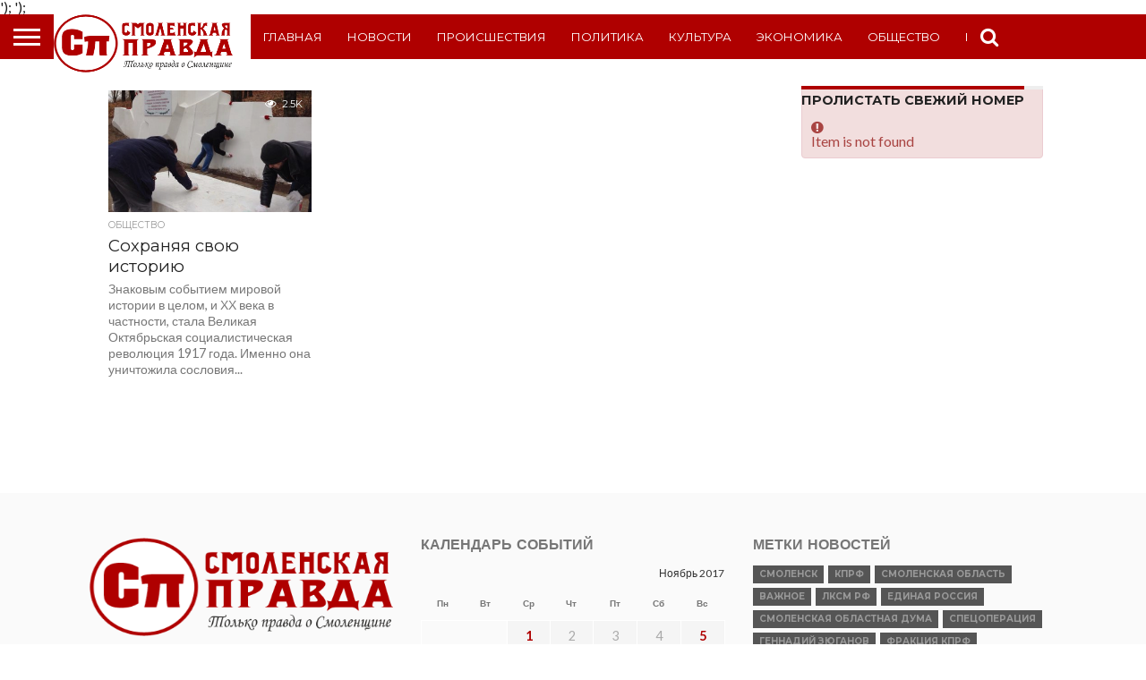

--- FILE ---
content_type: text/html; charset=UTF-8
request_url: https://smolpravda.ru/2017/11/22/
body_size: 67004
content:
<!DOCTYPE html>
<html lang="ru-RU">
<head><meta name="google-site-verification" content="54x3nyL-ALQBBcoxc2rJ9-s4v1PWupnjSKBD548zNO4" />
<meta charset="UTF-8" >
<meta name="viewport" id="viewport" content="width=device-width, initial-scale=1.0, maximum-scale=1.0, minimum-scale=1.0, user-scalable=no" />
<meta name="yandex-verification" content="631b4155cb417bdc" />
<meta name="verify-reformal" content="2b1ca7b890e381781bcbfb84" />
<link rel="alternate" type="application/rss+xml" title="RSS 2.0" href="https://smolpravda.ru/feed/" />
<link rel="alternate" type="text/xml" title="RSS .92" href="https://smolpravda.ru/feed/rss/" />
<link rel="alternate" type="application/atom+xml" title="Atom 0.3" href="https://smolpravda.ru/feed/atom/" />
<link rel="pingback" href="https://smolpravda.ru/xmlrpc.php" />

<meta property="og:image" content="https://smolpravda.ru/wp-content/uploads/2017/11/QI19BexnzQ0-960x600.jpg" />
<meta name="twitter:image" content="https://smolpravda.ru/wp-content/uploads/2017/11/QI19BexnzQ0-960x600.jpg" />

<meta property="og:description" content="&quot;Смоленская правда&quot; газета Новости Смоленска и региона, газета, информация" />


<meta name='robots' content='noindex, follow' />

	<!-- This site is optimized with the Yoast SEO plugin v19.7.1 - https://yoast.com/wordpress/plugins/seo/ -->
	<title>22.11.2017 - газета &quot;Смоленская правда&quot;</title>
	<meta property="og:locale" content="ru_RU" />
	<meta property="og:type" content="website" />
	<meta property="og:title" content="22.11.2017 - газета &quot;Смоленская правда&quot;" />
	<meta property="og:url" content="https://smolpravda.ru/2017/11/22/" />
	<meta property="og:site_name" content="газета &quot;Смоленская правда&quot;" />
	<meta name="twitter:card" content="summary_large_image" />
	<meta name="twitter:site" content="@smolpravda" />
	<script type="application/ld+json" class="yoast-schema-graph">{"@context":"https://schema.org","@graph":[{"@type":"CollectionPage","@id":"https://smolpravda.ru/2017/11/22/","url":"https://smolpravda.ru/2017/11/22/","name":"22.11.2017 - газета &quot;Смоленская правда&quot;","isPartOf":{"@id":"https://smolpravda.ru/#website"},"primaryImageOfPage":{"@id":"https://smolpravda.ru/2017/11/22/#primaryimage"},"image":{"@id":"https://smolpravda.ru/2017/11/22/#primaryimage"},"thumbnailUrl":"https://smolpravda.ru/wp-content/uploads/2017/11/QI19BexnzQ0.jpg","breadcrumb":{"@id":"https://smolpravda.ru/2017/11/22/#breadcrumb"},"inLanguage":"ru-RU"},{"@type":"ImageObject","inLanguage":"ru-RU","@id":"https://smolpravda.ru/2017/11/22/#primaryimage","url":"https://smolpravda.ru/wp-content/uploads/2017/11/QI19BexnzQ0.jpg","contentUrl":"https://smolpravda.ru/wp-content/uploads/2017/11/QI19BexnzQ0.jpg","width":960,"height":720},{"@type":"BreadcrumbList","@id":"https://smolpravda.ru/2017/11/22/#breadcrumb","itemListElement":[{"@type":"ListItem","position":1,"name":"Главная страница","item":"https://smolpravda.ru/"},{"@type":"ListItem","position":2,"name":"Архивы для 22.11.2017"}]},{"@type":"WebSite","@id":"https://smolpravda.ru/#website","url":"https://smolpravda.ru/","name":"газета &quot;Смоленская правда&quot;","description":"&quot;Смоленская правда&quot; газета Новости Смоленска и региона, газета, информация","publisher":{"@id":"https://smolpravda.ru/#organization"},"potentialAction":[{"@type":"SearchAction","target":{"@type":"EntryPoint","urlTemplate":"https://smolpravda.ru/?s={search_term_string}"},"query-input":"required name=search_term_string"}],"inLanguage":"ru-RU"},{"@type":"Organization","@id":"https://smolpravda.ru/#organization","name":"Газета \"Смоленская правда\"","url":"https://smolpravda.ru/","sameAs":["https://twitter.com/smolpravda"],"logo":{"@type":"ImageObject","inLanguage":"ru-RU","@id":"https://smolpravda.ru/#/schema/logo/image/","url":"https://smolpravda.ru/wp-content/uploads/2018/11/z-pEw_z0CYw.jpg","contentUrl":"https://smolpravda.ru/wp-content/uploads/2018/11/z-pEw_z0CYw.jpg","width":202,"height":200,"caption":"Газета \"Смоленская правда\""},"image":{"@id":"https://smolpravda.ru/#/schema/logo/image/"}}]}</script>
	<!-- / Yoast SEO plugin. -->


<link rel='dns-prefetch' href='//netdna.bootstrapcdn.com' />
<link rel="alternate" type="application/rss+xml" title="газета &quot;Смоленская правда&quot; &raquo; Лента" href="https://smolpravda.ru/feed/" />
<link rel="alternate" type="application/rss+xml" title="газета &quot;Смоленская правда&quot; &raquo; Лента комментариев" href="https://smolpravda.ru/comments/feed/" />
<script type="text/javascript">
/* <![CDATA[ */
window._wpemojiSettings = {"baseUrl":"https:\/\/s.w.org\/images\/core\/emoji\/14.0.0\/72x72\/","ext":".png","svgUrl":"https:\/\/s.w.org\/images\/core\/emoji\/14.0.0\/svg\/","svgExt":".svg","source":{"concatemoji":"https:\/\/smolpravda.ru\/wp-includes\/js\/wp-emoji-release.min.js?ver=6.4.3"}};
/*! This file is auto-generated */
!function(i,n){var o,s,e;function c(e){try{var t={supportTests:e,timestamp:(new Date).valueOf()};sessionStorage.setItem(o,JSON.stringify(t))}catch(e){}}function p(e,t,n){e.clearRect(0,0,e.canvas.width,e.canvas.height),e.fillText(t,0,0);var t=new Uint32Array(e.getImageData(0,0,e.canvas.width,e.canvas.height).data),r=(e.clearRect(0,0,e.canvas.width,e.canvas.height),e.fillText(n,0,0),new Uint32Array(e.getImageData(0,0,e.canvas.width,e.canvas.height).data));return t.every(function(e,t){return e===r[t]})}function u(e,t,n){switch(t){case"flag":return n(e,"\ud83c\udff3\ufe0f\u200d\u26a7\ufe0f","\ud83c\udff3\ufe0f\u200b\u26a7\ufe0f")?!1:!n(e,"\ud83c\uddfa\ud83c\uddf3","\ud83c\uddfa\u200b\ud83c\uddf3")&&!n(e,"\ud83c\udff4\udb40\udc67\udb40\udc62\udb40\udc65\udb40\udc6e\udb40\udc67\udb40\udc7f","\ud83c\udff4\u200b\udb40\udc67\u200b\udb40\udc62\u200b\udb40\udc65\u200b\udb40\udc6e\u200b\udb40\udc67\u200b\udb40\udc7f");case"emoji":return!n(e,"\ud83e\udef1\ud83c\udffb\u200d\ud83e\udef2\ud83c\udfff","\ud83e\udef1\ud83c\udffb\u200b\ud83e\udef2\ud83c\udfff")}return!1}function f(e,t,n){var r="undefined"!=typeof WorkerGlobalScope&&self instanceof WorkerGlobalScope?new OffscreenCanvas(300,150):i.createElement("canvas"),a=r.getContext("2d",{willReadFrequently:!0}),o=(a.textBaseline="top",a.font="600 32px Arial",{});return e.forEach(function(e){o[e]=t(a,e,n)}),o}function t(e){var t=i.createElement("script");t.src=e,t.defer=!0,i.head.appendChild(t)}"undefined"!=typeof Promise&&(o="wpEmojiSettingsSupports",s=["flag","emoji"],n.supports={everything:!0,everythingExceptFlag:!0},e=new Promise(function(e){i.addEventListener("DOMContentLoaded",e,{once:!0})}),new Promise(function(t){var n=function(){try{var e=JSON.parse(sessionStorage.getItem(o));if("object"==typeof e&&"number"==typeof e.timestamp&&(new Date).valueOf()<e.timestamp+604800&&"object"==typeof e.supportTests)return e.supportTests}catch(e){}return null}();if(!n){if("undefined"!=typeof Worker&&"undefined"!=typeof OffscreenCanvas&&"undefined"!=typeof URL&&URL.createObjectURL&&"undefined"!=typeof Blob)try{var e="postMessage("+f.toString()+"("+[JSON.stringify(s),u.toString(),p.toString()].join(",")+"));",r=new Blob([e],{type:"text/javascript"}),a=new Worker(URL.createObjectURL(r),{name:"wpTestEmojiSupports"});return void(a.onmessage=function(e){c(n=e.data),a.terminate(),t(n)})}catch(e){}c(n=f(s,u,p))}t(n)}).then(function(e){for(var t in e)n.supports[t]=e[t],n.supports.everything=n.supports.everything&&n.supports[t],"flag"!==t&&(n.supports.everythingExceptFlag=n.supports.everythingExceptFlag&&n.supports[t]);n.supports.everythingExceptFlag=n.supports.everythingExceptFlag&&!n.supports.flag,n.DOMReady=!1,n.readyCallback=function(){n.DOMReady=!0}}).then(function(){return e}).then(function(){var e;n.supports.everything||(n.readyCallback(),(e=n.source||{}).concatemoji?t(e.concatemoji):e.wpemoji&&e.twemoji&&(t(e.twemoji),t(e.wpemoji)))}))}((window,document),window._wpemojiSettings);
/* ]]> */
</script>
<link rel='stylesheet' id='pt-cv-public-style-css' href='https://smolpravda.ru/wp-content/plugins/content-views-query-and-display-post-page/public/assets/css/cv.css?ver=2.4.0.7' type='text/css' media='all' />
<link rel='stylesheet' id='pt-cv-public-pro-style-css' href='https://smolpravda.ru/wp-content/plugins/pt-content-views-pro/public/assets/css/cvpro.min.css?ver=5.6.1' type='text/css' media='all' />
<style id='wp-emoji-styles-inline-css' type='text/css'>

	img.wp-smiley, img.emoji {
		display: inline !important;
		border: none !important;
		box-shadow: none !important;
		height: 1em !important;
		width: 1em !important;
		margin: 0 0.07em !important;
		vertical-align: -0.1em !important;
		background: none !important;
		padding: 0 !important;
	}
</style>
<link rel='stylesheet' id='wp-block-library-css' href='https://smolpravda.ru/wp-includes/css/dist/block-library/style.min.css?ver=6.4.3' type='text/css' media='all' />
<style id='classic-theme-styles-inline-css' type='text/css'>
/*! This file is auto-generated */
.wp-block-button__link{color:#fff;background-color:#32373c;border-radius:9999px;box-shadow:none;text-decoration:none;padding:calc(.667em + 2px) calc(1.333em + 2px);font-size:1.125em}.wp-block-file__button{background:#32373c;color:#fff;text-decoration:none}
</style>
<style id='global-styles-inline-css' type='text/css'>
body{--wp--preset--color--black: #000000;--wp--preset--color--cyan-bluish-gray: #abb8c3;--wp--preset--color--white: #ffffff;--wp--preset--color--pale-pink: #f78da7;--wp--preset--color--vivid-red: #cf2e2e;--wp--preset--color--luminous-vivid-orange: #ff6900;--wp--preset--color--luminous-vivid-amber: #fcb900;--wp--preset--color--light-green-cyan: #7bdcb5;--wp--preset--color--vivid-green-cyan: #00d084;--wp--preset--color--pale-cyan-blue: #8ed1fc;--wp--preset--color--vivid-cyan-blue: #0693e3;--wp--preset--color--vivid-purple: #9b51e0;--wp--preset--gradient--vivid-cyan-blue-to-vivid-purple: linear-gradient(135deg,rgba(6,147,227,1) 0%,rgb(155,81,224) 100%);--wp--preset--gradient--light-green-cyan-to-vivid-green-cyan: linear-gradient(135deg,rgb(122,220,180) 0%,rgb(0,208,130) 100%);--wp--preset--gradient--luminous-vivid-amber-to-luminous-vivid-orange: linear-gradient(135deg,rgba(252,185,0,1) 0%,rgba(255,105,0,1) 100%);--wp--preset--gradient--luminous-vivid-orange-to-vivid-red: linear-gradient(135deg,rgba(255,105,0,1) 0%,rgb(207,46,46) 100%);--wp--preset--gradient--very-light-gray-to-cyan-bluish-gray: linear-gradient(135deg,rgb(238,238,238) 0%,rgb(169,184,195) 100%);--wp--preset--gradient--cool-to-warm-spectrum: linear-gradient(135deg,rgb(74,234,220) 0%,rgb(151,120,209) 20%,rgb(207,42,186) 40%,rgb(238,44,130) 60%,rgb(251,105,98) 80%,rgb(254,248,76) 100%);--wp--preset--gradient--blush-light-purple: linear-gradient(135deg,rgb(255,206,236) 0%,rgb(152,150,240) 100%);--wp--preset--gradient--blush-bordeaux: linear-gradient(135deg,rgb(254,205,165) 0%,rgb(254,45,45) 50%,rgb(107,0,62) 100%);--wp--preset--gradient--luminous-dusk: linear-gradient(135deg,rgb(255,203,112) 0%,rgb(199,81,192) 50%,rgb(65,88,208) 100%);--wp--preset--gradient--pale-ocean: linear-gradient(135deg,rgb(255,245,203) 0%,rgb(182,227,212) 50%,rgb(51,167,181) 100%);--wp--preset--gradient--electric-grass: linear-gradient(135deg,rgb(202,248,128) 0%,rgb(113,206,126) 100%);--wp--preset--gradient--midnight: linear-gradient(135deg,rgb(2,3,129) 0%,rgb(40,116,252) 100%);--wp--preset--font-size--small: 13px;--wp--preset--font-size--medium: 20px;--wp--preset--font-size--large: 36px;--wp--preset--font-size--x-large: 42px;--wp--preset--spacing--20: 0.44rem;--wp--preset--spacing--30: 0.67rem;--wp--preset--spacing--40: 1rem;--wp--preset--spacing--50: 1.5rem;--wp--preset--spacing--60: 2.25rem;--wp--preset--spacing--70: 3.38rem;--wp--preset--spacing--80: 5.06rem;--wp--preset--shadow--natural: 6px 6px 9px rgba(0, 0, 0, 0.2);--wp--preset--shadow--deep: 12px 12px 50px rgba(0, 0, 0, 0.4);--wp--preset--shadow--sharp: 6px 6px 0px rgba(0, 0, 0, 0.2);--wp--preset--shadow--outlined: 6px 6px 0px -3px rgba(255, 255, 255, 1), 6px 6px rgba(0, 0, 0, 1);--wp--preset--shadow--crisp: 6px 6px 0px rgba(0, 0, 0, 1);}:where(.is-layout-flex){gap: 0.5em;}:where(.is-layout-grid){gap: 0.5em;}body .is-layout-flow > .alignleft{float: left;margin-inline-start: 0;margin-inline-end: 2em;}body .is-layout-flow > .alignright{float: right;margin-inline-start: 2em;margin-inline-end: 0;}body .is-layout-flow > .aligncenter{margin-left: auto !important;margin-right: auto !important;}body .is-layout-constrained > .alignleft{float: left;margin-inline-start: 0;margin-inline-end: 2em;}body .is-layout-constrained > .alignright{float: right;margin-inline-start: 2em;margin-inline-end: 0;}body .is-layout-constrained > .aligncenter{margin-left: auto !important;margin-right: auto !important;}body .is-layout-constrained > :where(:not(.alignleft):not(.alignright):not(.alignfull)){max-width: var(--wp--style--global--content-size);margin-left: auto !important;margin-right: auto !important;}body .is-layout-constrained > .alignwide{max-width: var(--wp--style--global--wide-size);}body .is-layout-flex{display: flex;}body .is-layout-flex{flex-wrap: wrap;align-items: center;}body .is-layout-flex > *{margin: 0;}body .is-layout-grid{display: grid;}body .is-layout-grid > *{margin: 0;}:where(.wp-block-columns.is-layout-flex){gap: 2em;}:where(.wp-block-columns.is-layout-grid){gap: 2em;}:where(.wp-block-post-template.is-layout-flex){gap: 1.25em;}:where(.wp-block-post-template.is-layout-grid){gap: 1.25em;}.has-black-color{color: var(--wp--preset--color--black) !important;}.has-cyan-bluish-gray-color{color: var(--wp--preset--color--cyan-bluish-gray) !important;}.has-white-color{color: var(--wp--preset--color--white) !important;}.has-pale-pink-color{color: var(--wp--preset--color--pale-pink) !important;}.has-vivid-red-color{color: var(--wp--preset--color--vivid-red) !important;}.has-luminous-vivid-orange-color{color: var(--wp--preset--color--luminous-vivid-orange) !important;}.has-luminous-vivid-amber-color{color: var(--wp--preset--color--luminous-vivid-amber) !important;}.has-light-green-cyan-color{color: var(--wp--preset--color--light-green-cyan) !important;}.has-vivid-green-cyan-color{color: var(--wp--preset--color--vivid-green-cyan) !important;}.has-pale-cyan-blue-color{color: var(--wp--preset--color--pale-cyan-blue) !important;}.has-vivid-cyan-blue-color{color: var(--wp--preset--color--vivid-cyan-blue) !important;}.has-vivid-purple-color{color: var(--wp--preset--color--vivid-purple) !important;}.has-black-background-color{background-color: var(--wp--preset--color--black) !important;}.has-cyan-bluish-gray-background-color{background-color: var(--wp--preset--color--cyan-bluish-gray) !important;}.has-white-background-color{background-color: var(--wp--preset--color--white) !important;}.has-pale-pink-background-color{background-color: var(--wp--preset--color--pale-pink) !important;}.has-vivid-red-background-color{background-color: var(--wp--preset--color--vivid-red) !important;}.has-luminous-vivid-orange-background-color{background-color: var(--wp--preset--color--luminous-vivid-orange) !important;}.has-luminous-vivid-amber-background-color{background-color: var(--wp--preset--color--luminous-vivid-amber) !important;}.has-light-green-cyan-background-color{background-color: var(--wp--preset--color--light-green-cyan) !important;}.has-vivid-green-cyan-background-color{background-color: var(--wp--preset--color--vivid-green-cyan) !important;}.has-pale-cyan-blue-background-color{background-color: var(--wp--preset--color--pale-cyan-blue) !important;}.has-vivid-cyan-blue-background-color{background-color: var(--wp--preset--color--vivid-cyan-blue) !important;}.has-vivid-purple-background-color{background-color: var(--wp--preset--color--vivid-purple) !important;}.has-black-border-color{border-color: var(--wp--preset--color--black) !important;}.has-cyan-bluish-gray-border-color{border-color: var(--wp--preset--color--cyan-bluish-gray) !important;}.has-white-border-color{border-color: var(--wp--preset--color--white) !important;}.has-pale-pink-border-color{border-color: var(--wp--preset--color--pale-pink) !important;}.has-vivid-red-border-color{border-color: var(--wp--preset--color--vivid-red) !important;}.has-luminous-vivid-orange-border-color{border-color: var(--wp--preset--color--luminous-vivid-orange) !important;}.has-luminous-vivid-amber-border-color{border-color: var(--wp--preset--color--luminous-vivid-amber) !important;}.has-light-green-cyan-border-color{border-color: var(--wp--preset--color--light-green-cyan) !important;}.has-vivid-green-cyan-border-color{border-color: var(--wp--preset--color--vivid-green-cyan) !important;}.has-pale-cyan-blue-border-color{border-color: var(--wp--preset--color--pale-cyan-blue) !important;}.has-vivid-cyan-blue-border-color{border-color: var(--wp--preset--color--vivid-cyan-blue) !important;}.has-vivid-purple-border-color{border-color: var(--wp--preset--color--vivid-purple) !important;}.has-vivid-cyan-blue-to-vivid-purple-gradient-background{background: var(--wp--preset--gradient--vivid-cyan-blue-to-vivid-purple) !important;}.has-light-green-cyan-to-vivid-green-cyan-gradient-background{background: var(--wp--preset--gradient--light-green-cyan-to-vivid-green-cyan) !important;}.has-luminous-vivid-amber-to-luminous-vivid-orange-gradient-background{background: var(--wp--preset--gradient--luminous-vivid-amber-to-luminous-vivid-orange) !important;}.has-luminous-vivid-orange-to-vivid-red-gradient-background{background: var(--wp--preset--gradient--luminous-vivid-orange-to-vivid-red) !important;}.has-very-light-gray-to-cyan-bluish-gray-gradient-background{background: var(--wp--preset--gradient--very-light-gray-to-cyan-bluish-gray) !important;}.has-cool-to-warm-spectrum-gradient-background{background: var(--wp--preset--gradient--cool-to-warm-spectrum) !important;}.has-blush-light-purple-gradient-background{background: var(--wp--preset--gradient--blush-light-purple) !important;}.has-blush-bordeaux-gradient-background{background: var(--wp--preset--gradient--blush-bordeaux) !important;}.has-luminous-dusk-gradient-background{background: var(--wp--preset--gradient--luminous-dusk) !important;}.has-pale-ocean-gradient-background{background: var(--wp--preset--gradient--pale-ocean) !important;}.has-electric-grass-gradient-background{background: var(--wp--preset--gradient--electric-grass) !important;}.has-midnight-gradient-background{background: var(--wp--preset--gradient--midnight) !important;}.has-small-font-size{font-size: var(--wp--preset--font-size--small) !important;}.has-medium-font-size{font-size: var(--wp--preset--font-size--medium) !important;}.has-large-font-size{font-size: var(--wp--preset--font-size--large) !important;}.has-x-large-font-size{font-size: var(--wp--preset--font-size--x-large) !important;}
.wp-block-navigation a:where(:not(.wp-element-button)){color: inherit;}
:where(.wp-block-post-template.is-layout-flex){gap: 1.25em;}:where(.wp-block-post-template.is-layout-grid){gap: 1.25em;}
:where(.wp-block-columns.is-layout-flex){gap: 2em;}:where(.wp-block-columns.is-layout-grid){gap: 2em;}
.wp-block-pullquote{font-size: 1.5em;line-height: 1.6;}
</style>
<link rel='stylesheet' id='mvp-reset-css' href='https://smolpravda.ru/wp-content/themes/flex-mag/css/reset.css?ver=6.4.3' type='text/css' media='all' />
<link rel='stylesheet' id='mvp-fontawesome-css' href='//netdna.bootstrapcdn.com/font-awesome/4.4.0/css/font-awesome.css?ver=6.4.3' type='text/css' media='all' />
<link rel='stylesheet' id='mvp-style-css' href='https://smolpravda.ru/wp-content/themes/flex-mag/style.css?ver=6.4.3' type='text/css' media='all' />
<!--[if lt IE 10]>
<link rel='stylesheet' id='mvp-iecss-css' href='https://smolpravda.ru/wp-content/themes/flex-mag/css/iecss.css?ver=6.4.3' type='text/css' media='all' />
<![endif]-->
<link rel='stylesheet' id='mvp-media-queries-css' href='https://smolpravda.ru/wp-content/themes/flex-mag/css/media-queries.css?ver=6.4.3' type='text/css' media='all' />
<script type="text/javascript" src="https://smolpravda.ru/wp-includes/js/jquery/jquery.min.js?ver=3.7.1" id="jquery-core-js"></script>
<script type="text/javascript" src="https://smolpravda.ru/wp-includes/js/jquery/jquery-migrate.min.js?ver=3.4.1" id="jquery-migrate-js"></script>
<link rel="EditURI" type="application/rsd+xml" title="RSD" href="https://smolpravda.ru/xmlrpc.php?rsd" />
<meta name="generator" content="WordPress 6.4.3" />

<style type='text/css'>

@import url(//fonts.googleapis.com/css?family=Oswald:400,700|Lato:400,700|Work+Sans:900|Montserrat:400,700|Open+Sans:800|Playfair+Display:400,700,900|Quicksand|Raleway:200,400,700|Roboto+Slab:400,700|Work+Sans:100,200,300,400,500,600,700,800,900|Montserrat:100,200,300,400,500,600,700,800,900|Work+Sans:100,200,300,400,400italic,500,600,700,700italic,800,900|Lato:100,200,300,400,400italic,500,600,700,700italic,800,900|Montserrat:100,200,300,400,500,600,700,800,900&subset=latin,latin-ext,cyrillic,cyrillic-ext,greek-ext,greek,vietnamese);

#wallpaper {
	background: url() no-repeat 50% 0;
	}
body,
.blog-widget-text p,
.feat-widget-text p,
.post-info-right,
span.post-excerpt,
span.feat-caption,
span.soc-count-text,
#content-main p,
#commentspopup .comments-pop,
.archive-list-text p,
.author-box-bot p,
#post-404 p,
.foot-widget,
#home-feat-text p,
.feat-top2-left-text p,
.feat-wide1-text p,
.feat-wide4-text p,
#content-main table,
.foot-copy p,
.video-main-text p {
	font-family: 'Lato', sans-serif;
	}

a,
a:visited,
.post-info-name a {
	color: #af0000;
	}

a:hover {
	color: #999999;
	}

.fly-but-wrap,
span.feat-cat,
span.post-head-cat,
.prev-next-text a,
.prev-next-text a:visited,
.prev-next-text a:hover {
	background: #af0000;
	}

.fly-but-wrap {
	background: #af0000;
	}

.fly-but-wrap span {
	background: #ffffff;
	}

.woocommerce .star-rating span:before {
	color: #af0000;
	}

.woocommerce .widget_price_filter .ui-slider .ui-slider-range,
.woocommerce .widget_price_filter .ui-slider .ui-slider-handle {
	background-color: #af0000;
	}

.woocommerce span.onsale,
.woocommerce #respond input#submit.alt,
.woocommerce a.button.alt,
.woocommerce button.button.alt,
.woocommerce input.button.alt,
.woocommerce #respond input#submit.alt:hover,
.woocommerce a.button.alt:hover,
.woocommerce button.button.alt:hover,
.woocommerce input.button.alt:hover {
	background-color: #af0000;
	}

span.post-header {
	border-top: 4px solid #af0000;
	}

#main-nav-wrap,
nav.main-menu-wrap,
.nav-logo,
.nav-right-wrap,
.nav-menu-out,
.nav-logo-out,
#head-main-top {
	-webkit-backface-visibility: hidden;
	background: #fff;
	}

nav.main-menu-wrap ul li a,
.nav-menu-out:hover ul li:hover a,
.nav-menu-out:hover span.nav-search-but:hover i,
.nav-menu-out:hover span.nav-soc-but:hover i,
span.nav-search-but i,
span.nav-soc-but i {
	color: #af0000;
	}

.nav-menu-out:hover li.menu-item-has-children:hover a:after,
nav.main-menu-wrap ul li.menu-item-has-children a:after {
	border-color: #af0000 transparent transparent transparent;
	}

.nav-menu-out:hover ul li a,
.nav-menu-out:hover span.nav-search-but i,
.nav-menu-out:hover span.nav-soc-but i {
	color: #af0000;
	}

.nav-menu-out:hover li.menu-item-has-children a:after {
	border-color: #af0000 transparent transparent transparent;
	}

.nav-menu-out:hover ul li ul.mega-list li a,
.side-list-text p,
.row-widget-text p,
.blog-widget-text h2,
.feat-widget-text h2,
.archive-list-text h2,
h2.author-list-head a,
.mvp-related-text a {
	color: #222222;
	}

ul.mega-list li:hover a,
ul.side-list li:hover .side-list-text p,
ul.row-widget-list li:hover .row-widget-text p,
ul.blog-widget-list li:hover .blog-widget-text h2,
.feat-widget-wrap:hover .feat-widget-text h2,
ul.archive-list li:hover .archive-list-text h2,
ul.archive-col-list li:hover .archive-list-text h2,
h2.author-list-head a:hover,
.mvp-related-posts ul li:hover .mvp-related-text a {
	color: #999999 !important;
	}

span.more-posts-text,
a.inf-more-but,
#comments-button a,
#comments-button span.comment-but-text {
	border: 1px solid #af0000;
	}

span.more-posts-text,
a.inf-more-but,
#comments-button a,
#comments-button span.comment-but-text {
	color: #af0000 !important;
	}

#comments-button a:hover,
#comments-button span.comment-but-text:hover,
a.inf-more-but:hover,
span.more-posts-text:hover {
	background: #af0000;
	}

nav.main-menu-wrap ul li a,
ul.col-tabs li a,
nav.fly-nav-menu ul li a,
.foot-menu .menu li a {
	font-family: 'Montserrat', sans-serif;
	}

.feat-top2-right-text h2,
.side-list-text p,
.side-full-text p,
.row-widget-text p,
.feat-widget-text h2,
.blog-widget-text h2,
.prev-next-text a,
.prev-next-text a:visited,
.prev-next-text a:hover,
span.post-header,
.archive-list-text h2,
#woo-content h1.page-title,
.woocommerce div.product .product_title,
.woocommerce ul.products li.product h3,
.video-main-text h2,
.mvp-related-text a {
	font-family: 'Montserrat', sans-serif;
	}

.feat-wide-sub-text h2,
#home-feat-text h2,
.feat-top2-left-text h2,
.feat-wide1-text h2,
.feat-wide4-text h2,
.feat-wide5-text h2,
h1.post-title,
#content-main h1.post-title,
#post-404 h1,
h1.post-title-wide,
#content-main blockquote p,
#commentspopup #content-main h1 {
	font-family: 'Work Sans', sans-serif;
	}

h3.home-feat-title,
h3.side-list-title,
#infscr-loading,
.score-nav-menu select,
h1.cat-head,
h1.arch-head,
h2.author-list-head,
h3.foot-head,
.woocommerce ul.product_list_widget span.product-title,
.woocommerce ul.product_list_widget li a,
.woocommerce #reviews #comments ol.commentlist li .comment-text p.meta,
.woocommerce .related h2,
.woocommerce div.product .woocommerce-tabs .panel h2,
.woocommerce div.product .product_title,
#content-main h1,
#content-main h2,
#content-main h3,
#content-main h4,
#content-main h5,
#content-main h6 {
	font-family: 'Work Sans', sans-serif;
	}

</style>
	
<style type="text/css">


.post-cont-out,
.post-cont-in {
	margin-right: 0;
	}








</style>

<link rel="icon" href="https://smolpravda.ru/wp-content/uploads/2016/12/unnamed-file-1-1-80x80.png" sizes="32x32" />
<link rel="icon" href="https://smolpravda.ru/wp-content/uploads/2016/12/unnamed-file-1-1.png" sizes="192x192" />
<link rel="apple-touch-icon" href="https://smolpravda.ru/wp-content/uploads/2016/12/unnamed-file-1-1.png" />
<meta name="msapplication-TileImage" content="https://smolpravda.ru/wp-content/uploads/2016/12/unnamed-file-1-1.png" />
		<style type="text/css" id="wp-custom-css">
			a {
    cursor: pointer !important;
}		</style>
		<script type="text/javascript">
adhub_blockid=201202;
adhub_areaid=75005;
adhub_padid=27975;
document.write('<script type="text/javascript" src="//rotator.adhub.pro/js/cu.js"></script>');
</script>
</head>
	<meta name="yandex-verification" content="ba3709f649e65a26" />

<body class="archive date">
	<div id="site" class="left relative">
		<div id="site-wrap" class="left relative">
						<div id="fly-wrap">
	<div class="fly-wrap-out">
		<div class="fly-side-wrap">
			<ul class="fly-bottom-soc left relative">
																																									<li class="rss-soc">
						<a href="https://smolpravda.ru/feed/rss/" target="_blank">
						<i class="fa fa-rss fa-2"></i>
						</a>
					</li>
							</ul>
		</div><!--fly-side-wrap-->
		<div class="fly-wrap-in">
			<div id="fly-menu-wrap">
				<nav class="fly-nav-menu left relative">
					<div class="menu-1-container"><ul id="menu-1" class="menu"><li id="menu-item-18" class="menu-item menu-item-type-post_type menu-item-object-page menu-item-home menu-item-18"><a href="https://smolpravda.ru/">Главная</a></li>
<li id="menu-item-19" class="menu-item menu-item-type-taxonomy menu-item-object-category menu-item-19"><a href="https://smolpravda.ru/category/novosti/">Новости</a></li>
<li id="menu-item-20" class="menu-item menu-item-type-taxonomy menu-item-object-category menu-item-20"><a href="https://smolpravda.ru/category/proisshestviya/">Происшествия</a></li>
<li id="menu-item-36" class="menu-item menu-item-type-taxonomy menu-item-object-category menu-item-36"><a href="https://smolpravda.ru/category/politika/">Политика</a></li>
<li id="menu-item-37" class="menu-item menu-item-type-taxonomy menu-item-object-category menu-item-37"><a href="https://smolpravda.ru/category/kultura/">Культура</a></li>
<li id="menu-item-38" class="menu-item menu-item-type-taxonomy menu-item-object-category menu-item-38"><a href="https://smolpravda.ru/category/yekonomika/">Экономика</a></li>
<li id="menu-item-46" class="menu-item menu-item-type-taxonomy menu-item-object-category menu-item-46"><a href="https://smolpravda.ru/category/obshhestvo/">Общество</a></li>
<li id="menu-item-7527" class="menu-item menu-item-type-taxonomy menu-item-object-category menu-item-7527"><a href="https://smolpravda.ru/category/blogi/">Блоги</a></li>
</ul></div>				</nav>
			</div><!--fly-menu-wrap-->
		</div><!--fly-wrap-in-->
	</div><!--fly-wrap-out-->
</div><!--fly-wrap-->			<div id="head-main-wrap" class="left relative">
				<div id="head-main-top" class="left relative">
																																										</div><!--head-main-top-->
				<div id="main-nav-wrap">
					<div class="nav-out">
						<div class="nav-in">
							<div id="main-nav-cont" class="left" itemscope itemtype="http://schema.org/Organization">
								<div class="nav-logo-out">
									<div class="nav-left-wrap left relative">
										<div class="fly-but-wrap left relative">
											<span></span>
											<span></span>
											<span></span>
											<span></span>
										</div><!--fly-but-wrap-->
																					<div class="nav-logo left">
																									<a itemprop="url" href="https://smolpravda.ru/"><img itemprop="logo" src="http://smolpravda.ru/wp-content/uploads/2019/01/unnamed-file-1-1.png" alt="газета &quot;Смоленская правда&quot;" /></a>
																																					<h2 class="mvp-logo-title">газета &quot;Смоленская правда&quot;</h2>
																							</div><!--nav-logo-->
																			</div><!--nav-left-wrap-->
									<div class="nav-logo-in">
										<div class="nav-menu-out">
											<div class="nav-menu-in">
												<nav class="main-menu-wrap left">
													<div class="menu-1-container"><ul id="menu-2" class="menu"><li class="menu-item menu-item-type-post_type menu-item-object-page menu-item-home menu-item-18"><a href="https://smolpravda.ru/">Главная</a></li>
<li class="menu-item menu-item-type-taxonomy menu-item-object-category menu-item-19"><a href="https://smolpravda.ru/category/novosti/">Новости</a></li>
<li class="menu-item menu-item-type-taxonomy menu-item-object-category menu-item-20"><a href="https://smolpravda.ru/category/proisshestviya/">Происшествия</a></li>
<li class="menu-item menu-item-type-taxonomy menu-item-object-category menu-item-36"><a href="https://smolpravda.ru/category/politika/">Политика</a></li>
<li class="menu-item menu-item-type-taxonomy menu-item-object-category menu-item-37"><a href="https://smolpravda.ru/category/kultura/">Культура</a></li>
<li class="menu-item menu-item-type-taxonomy menu-item-object-category menu-item-38"><a href="https://smolpravda.ru/category/yekonomika/">Экономика</a></li>
<li class="menu-item menu-item-type-taxonomy menu-item-object-category menu-item-46"><a href="https://smolpravda.ru/category/obshhestvo/">Общество</a></li>
<li class="menu-item menu-item-type-taxonomy menu-item-object-category menu-item-7527"><a href="https://smolpravda.ru/category/blogi/">Блоги</a></li>
</ul></div>											</nav>
											</div><!--nav-menu-in-->
											<div class="nav-right-wrap relative">
												<div id="id-vidgeta-primary" class="moi-saidbar">

     
</div>
												<div class="nav-search-wrap left relative">
													<span class="nav-search-but left"><i class="fa fa-search fa-2"></i></span>
													<div class="search-fly-wrap">
														<form method="get" id="searchform" action="https://smolpravda.ru/">
	<input type="text" name="s" id="s" value="Введите ваш запрос и нажмите Enter" onfocus='if (this.value == "Введите ваш запрос и нажмите Enter") { this.value = ""; }' onblur='if (this.value == "") { this.value = "Введите ваш запрос и нажмите Enter"; }' />
	<input type="hidden" id="searchsubmit" value="Search" />
</form>													</div><!--search-fly-wrap-->
												</div><!--nav-search-wrap-->
																																			</div><!--nav-right-wrap-->
										</div><!--nav-menu-out-->
									</div><!--nav-logo-in-->
								</div><!--nav-logo-out-->
							</div><!--main-nav-cont-->
						</div><!--nav-in-->
					</div><!--nav-out-->
				</div><!--main-nav-wrap-->
			</div><!--head-main-wrap-->
										<div id="body-main-wrap" class="left relative">
															<div class="body-main-out relative">
					<div class="body-main-in">
						<div id="body-main-cont" class="left relative">
						<div id="home-main-wrap" class="left relative">
	<div class="home-wrap-out1">
		<div class="home-wrap-in1">
			<div id="home-left-wrap" class="left relative">
				<div id="home-left-col" class="relative">
					<div id="home-mid-wrap" class="left relative">
						<div id="archive-list-wrap" class="left relative">
																						<ul class="archive-col-list left relative infinite-content">
																									<li class="infinite-post">
																						<a href="https://smolpravda.ru/2017/11/sokhranyaya-svoyu-istoriyu/" rel="bookmark" title="Сохраняя свою историю">
											<div class="archive-list-out">
												<div class="archive-list-img left relative">
													<img width="450" height="270" src="https://smolpravda.ru/wp-content/uploads/2017/11/QI19BexnzQ0-450x270.jpg" class="reg-img wp-post-image" alt="" decoding="async" fetchpriority="high" srcset="https://smolpravda.ru/wp-content/uploads/2017/11/QI19BexnzQ0-450x270.jpg 450w, https://smolpravda.ru/wp-content/uploads/2017/11/QI19BexnzQ0-300x180.jpg 300w" sizes="(max-width: 450px) 100vw, 450px" />													<img width="80" height="80" src="https://smolpravda.ru/wp-content/uploads/2017/11/QI19BexnzQ0-80x80.jpg" class="mob-img wp-post-image" alt="" decoding="async" srcset="https://smolpravda.ru/wp-content/uploads/2017/11/QI19BexnzQ0-80x80.jpg 80w, https://smolpravda.ru/wp-content/uploads/2017/11/QI19BexnzQ0-150x150.jpg 150w" sizes="(max-width: 80px) 100vw, 80px" />																											<div class="feat-info-wrap">
															<div class="feat-info-views">
																<i class="fa fa-eye fa-2"></i> <span class="feat-info-text">2.5K</span>
															</div><!--feat-info-views-->
																													</div><!--feat-info-wrap-->
																																						</div><!--archive-list-img-->
												<div class="archive-list-in">
													<div class="archive-list-text left relative">
														<span class="side-list-cat">Общество</span>
														<h2>Сохраняя свою историю</h2>
														<p>Знаковым событием мировой истории в целом, и ХХ века в частности, стала Великая Октябрьская социалистическая революция 1917 года. Именно она уничтожила сословия...</p>
													</div><!--archive-list-text-->
												</div><!--archive-list-in-->
											</div><!--archive-list-out-->
											</a>
																					</li>
															</ul>
														<div class="nav-links">
															</div><!--nav-links-->
						</div><!--archive-list-wrap-->
					</div><!--home-mid-wrap-->
				</div><!--home-left-col-->
			</div><!--home-left-wrap-->
		</div><!--home-wrap-in1-->
		<div id="arch-right-col" class="relative">
			<div id="sidebar-wrap" class="left relative">
						<div id="custom_html-7" class="widget_text side-widget widget_custom_html"><h4 class="post-header"><span class="post-header">Пролистать свежий номер</span></h4><div class="textwidget custom-html-widget"><div class="full-size 3d-flip-book " data-id="34245" data-mode="thumbnail-lightbox" data-title="false" data-template="short-white-book-view" data-lightbox="dark" data-urlparam="fb3d-page" data-page-n="0" data-pdf="" data-tax="null" data-thumbnail="" data-cols="3"></div></div></div>			</div><!--sidebar-wrap-->		</div><!--home-right-col-->
	</div><!--home-wrap-out1-->
</div><!--home-main-wrap-->
											</div><!--body-main-cont-->
				</div><!--body-main-in-->
			</div><!--body-main-out-->
			<footer id="foot-wrap" class="left relative">
				<div id="foot-top-wrap" class="left relative">
					<div class="body-main-out relative">
						<div class="body-main-in">
							<div id="foot-widget-wrap" class="left relative">
																	<div class="foot-widget left relative">
																					<div class="foot-logo left realtive">
												<img src="http://smolpravda.ru/wp-content/uploads/2019/01/unnamed-file-1-3.png" alt="газета &quot;Смоленская правда&quot;" />
											</div><!--foot-logo-->
																				<div class="foot-info-text left relative">
											<p>Официальный сайт газеты Смоленская правда
<br> e-mail: smolpravda@gmail.com
<br> тел. 8(4812) 35-04-66
<div class="share2">
				<div class="twitter">
					<a href="https://twitter.com/smolpravda" title="Мы в Twitter" target="_blank"></a>
				</div>
				<div class="vkontakte">
					<a href="https://vk.com/public134872068" title="Мы ВКонтакте" target="_blank"></a>
				</div>
<div class="ok">
					<a href="https://ok.ru/group/54330889273594" title="Мы ВКонтакте" target="_blank"></a>
				</div>
				<div class="facebook">
					<a href="https://facebook.com/wpzoom" title="Мы в Facebook" target="_blank"></a>
				</div>
				
			</div>										</div><!--footer-info-text-->
										<div class="foot-soc left relative">
											<ul class="foot-soc-list relative">
																																																																																																																									<li class="foot-soc-rss">
														<a href="https://smolpravda.ru/feed/rss/" target="_blank"><i class="fa fa-rss-square fa-2"></i></a>
													</li>
																							</ul>
										</div><!--foot-soc-->
									</div><!--foot-widget-->
																<div id="calendar-2" class="foot-widget left relative widget_calendar"><h3 class="foot-head">Календарь событий</h3><div id="calendar_wrap" class="calendar_wrap"><table id="wp-calendar" class="wp-calendar-table">
	<caption>Ноябрь 2017</caption>
	<thead>
	<tr>
		<th scope="col" title="Понедельник">Пн</th>
		<th scope="col" title="Вторник">Вт</th>
		<th scope="col" title="Среда">Ср</th>
		<th scope="col" title="Четверг">Чт</th>
		<th scope="col" title="Пятница">Пт</th>
		<th scope="col" title="Суббота">Сб</th>
		<th scope="col" title="Воскресенье">Вс</th>
	</tr>
	</thead>
	<tbody>
	<tr>
		<td colspan="2" class="pad">&nbsp;</td><td><a href="https://smolpravda.ru/2017/11/01/" aria-label="Записи, опубликованные 01.11.2017">1</a></td><td>2</td><td>3</td><td>4</td><td><a href="https://smolpravda.ru/2017/11/05/" aria-label="Записи, опубликованные 05.11.2017">5</a></td>
	</tr>
	<tr>
		<td><a href="https://smolpravda.ru/2017/11/06/" aria-label="Записи, опубликованные 06.11.2017">6</a></td><td><a href="https://smolpravda.ru/2017/11/07/" aria-label="Записи, опубликованные 07.11.2017">7</a></td><td><a href="https://smolpravda.ru/2017/11/08/" aria-label="Записи, опубликованные 08.11.2017">8</a></td><td><a href="https://smolpravda.ru/2017/11/09/" aria-label="Записи, опубликованные 09.11.2017">9</a></td><td><a href="https://smolpravda.ru/2017/11/10/" aria-label="Записи, опубликованные 10.11.2017">10</a></td><td><a href="https://smolpravda.ru/2017/11/11/" aria-label="Записи, опубликованные 11.11.2017">11</a></td><td>12</td>
	</tr>
	<tr>
		<td><a href="https://smolpravda.ru/2017/11/13/" aria-label="Записи, опубликованные 13.11.2017">13</a></td><td><a href="https://smolpravda.ru/2017/11/14/" aria-label="Записи, опубликованные 14.11.2017">14</a></td><td><a href="https://smolpravda.ru/2017/11/15/" aria-label="Записи, опубликованные 15.11.2017">15</a></td><td><a href="https://smolpravda.ru/2017/11/16/" aria-label="Записи, опубликованные 16.11.2017">16</a></td><td><a href="https://smolpravda.ru/2017/11/17/" aria-label="Записи, опубликованные 17.11.2017">17</a></td><td><a href="https://smolpravda.ru/2017/11/18/" aria-label="Записи, опубликованные 18.11.2017">18</a></td><td><a href="https://smolpravda.ru/2017/11/19/" aria-label="Записи, опубликованные 19.11.2017">19</a></td>
	</tr>
	<tr>
		<td><a href="https://smolpravda.ru/2017/11/20/" aria-label="Записи, опубликованные 20.11.2017">20</a></td><td><a href="https://smolpravda.ru/2017/11/21/" aria-label="Записи, опубликованные 21.11.2017">21</a></td><td><a href="https://smolpravda.ru/2017/11/22/" aria-label="Записи, опубликованные 22.11.2017">22</a></td><td><a href="https://smolpravda.ru/2017/11/23/" aria-label="Записи, опубликованные 23.11.2017">23</a></td><td>24</td><td>25</td><td><a href="https://smolpravda.ru/2017/11/26/" aria-label="Записи, опубликованные 26.11.2017">26</a></td>
	</tr>
	<tr>
		<td><a href="https://smolpravda.ru/2017/11/27/" aria-label="Записи, опубликованные 27.11.2017">27</a></td><td><a href="https://smolpravda.ru/2017/11/28/" aria-label="Записи, опубликованные 28.11.2017">28</a></td><td><a href="https://smolpravda.ru/2017/11/29/" aria-label="Записи, опубликованные 29.11.2017">29</a></td><td><a href="https://smolpravda.ru/2017/11/30/" aria-label="Записи, опубликованные 30.11.2017">30</a></td>
		<td class="pad" colspan="3">&nbsp;</td>
	</tr>
	</tbody>
	</table><nav aria-label="Предыдущий и следующий месяцы" class="wp-calendar-nav">
		<span class="wp-calendar-nav-prev"><a href="https://smolpravda.ru/2017/10/">&laquo; Окт</a></span>
		<span class="pad">&nbsp;</span>
		<span class="wp-calendar-nav-next"><a href="https://smolpravda.ru/2017/12/">Дек &raquo;</a></span>
	</nav></div></div><div id="mvp_tags_widget-2" class="foot-widget left relative mvp_tags_widget"><h3 class="foot-head">Метки новостей</h3>
			<div class="tag-cloud left relative">
				<a href="https://smolpravda.ru/tag/smolensk/" class="tag-cloud-link tag-link-227 tag-link-position-1" style="font-size: 10px;">Смоленск</a>
<a href="https://smolpravda.ru/tag/kprf/" class="tag-cloud-link tag-link-21 tag-link-position-2" style="font-size: 10px;">КПРФ</a>
<a href="https://smolpravda.ru/tag/smolenskaya-oblast/" class="tag-cloud-link tag-link-383 tag-link-position-3" style="font-size: 10px;">Смоленская область</a>
<a href="https://smolpravda.ru/tag/vazhnoe/" class="tag-cloud-link tag-link-3 tag-link-position-4" style="font-size: 10px;">важное</a>
<a href="https://smolpravda.ru/tag/lksm-rf/" class="tag-cloud-link tag-link-2465 tag-link-position-5" style="font-size: 10px;">ЛКСМ РФ</a>
<a href="https://smolpravda.ru/tag/edinaya-rossiya/" class="tag-cloud-link tag-link-42 tag-link-position-6" style="font-size: 10px;">единая россия</a>
<a href="https://smolpravda.ru/tag/smolenskaya-oblastnaya-duma/" class="tag-cloud-link tag-link-294 tag-link-position-7" style="font-size: 10px;">Смоленская областная Дума</a>
<a href="https://smolpravda.ru/tag/specoperaciya/" class="tag-cloud-link tag-link-2055 tag-link-position-8" style="font-size: 10px;">спецоперация</a>
<a href="https://smolpravda.ru/tag/gennadiy-zyuganov/" class="tag-cloud-link tag-link-1734 tag-link-position-9" style="font-size: 10px;">Геннадий Зюганов</a>
<a href="https://smolpravda.ru/tag/frakciya-kprf/" class="tag-cloud-link tag-link-1963 tag-link-position-10" style="font-size: 10px;">фракция КПРФ</a>
<a href="https://smolpravda.ru/tag/gosudarstvennaya-duma/" class="tag-cloud-link tag-link-563 tag-link-position-11" style="font-size: 10px;">Государственная Дума</a>
<a href="https://smolpravda.ru/tag/vybory/" class="tag-cloud-link tag-link-18 tag-link-position-12" style="font-size: 10px;">выборы</a>
<a href="https://smolpravda.ru/tag/pomoshh/" class="tag-cloud-link tag-link-824 tag-link-position-13" style="font-size: 10px;">Помощь</a>
<a href="https://smolpravda.ru/tag/kprf-smolensk/" class="tag-cloud-link tag-link-619 tag-link-position-14" style="font-size: 10px;">КПРФ Смоленск</a>
<a href="https://smolpravda.ru/tag/administraciya-smolenska/" class="tag-cloud-link tag-link-27 tag-link-position-15" style="font-size: 10px;">администрация Смоленска</a>
<a href="https://smolpravda.ru/tag/sledstvennyy-komitet/" class="tag-cloud-link tag-link-173 tag-link-position-16" style="font-size: 10px;">следственный комитет</a>
<a href="https://smolpravda.ru/tag/velikaya-otechestvennaya-voyna/" class="tag-cloud-link tag-link-392 tag-link-position-17" style="font-size: 10px;">Великая Отечественная война</a>
<a href="https://smolpravda.ru/tag/putin/" class="tag-cloud-link tag-link-427 tag-link-position-18" style="font-size: 10px;">Путин</a>
<a href="https://smolpravda.ru/tag/valeriy-kuznecov/" class="tag-cloud-link tag-link-111 tag-link-position-19" style="font-size: 10px;">Валерий Кузнецов</a>
<a href="https://smolpravda.ru/tag/istoriya/" class="tag-cloud-link tag-link-152 tag-link-position-20" style="font-size: 10px;">история</a>
<a href="https://smolpravda.ru/tag/prokuratura/" class="tag-cloud-link tag-link-51 tag-link-position-21" style="font-size: 10px;">прокуратура</a>
<a href="https://smolpravda.ru/tag/dorogi/" class="tag-cloud-link tag-link-28 tag-link-position-22" style="font-size: 10px;">дороги</a>
<a href="https://smolpravda.ru/tag/ugolovnoe-delo/" class="tag-cloud-link tag-link-709 tag-link-position-23" style="font-size: 10px;">уголовное дело</a>
<a href="https://smolpravda.ru/tag/kriminal/" class="tag-cloud-link tag-link-36 tag-link-position-24" style="font-size: 10px;">криминал</a>
<a href="https://smolpravda.ru/tag/obrazovanie/" class="tag-cloud-link tag-link-87 tag-link-position-25" style="font-size: 10px;">образование</a>
<a href="https://smolpravda.ru/tag/rossiya/" class="tag-cloud-link tag-link-357 tag-link-position-26" style="font-size: 10px;">Россия</a>
<a href="https://smolpravda.ru/tag/zdravookhranenie/" class="tag-cloud-link tag-link-399 tag-link-position-27" style="font-size: 10px;">здравоохранение</a>
<a href="https://smolpravda.ru/tag/dtp/" class="tag-cloud-link tag-link-45 tag-link-position-28" style="font-size: 10px;">дтп</a>
<a href="https://smolpravda.ru/tag/zhkkh/" class="tag-cloud-link tag-link-75 tag-link-position-29" style="font-size: 10px;">жкх</a>
<a href="https://smolpravda.ru/tag/pamyat/" class="tag-cloud-link tag-link-145 tag-link-position-30" style="font-size: 10px;">память</a>
<a href="https://smolpravda.ru/tag/byudzhet/" class="tag-cloud-link tag-link-33 tag-link-position-31" style="font-size: 10px;">бюджет</a>
<a href="https://smolpravda.ru/tag/deputat/" class="tag-cloud-link tag-link-520 tag-link-position-32" style="font-size: 10px;">депутат</a>
<a href="https://smolpravda.ru/tag/ldpr/" class="tag-cloud-link tag-link-94 tag-link-position-33" style="font-size: 10px;">лдпр</a>
<a href="https://smolpravda.ru/tag/yuriy-afonin/" class="tag-cloud-link tag-link-2360 tag-link-position-34" style="font-size: 10px;">Юрий Афонин</a>
<a href="https://smolpravda.ru/tag/vyazma/" class="tag-cloud-link tag-link-167 tag-link-position-35" style="font-size: 10px;">Вязьма</a>
<a href="https://smolpravda.ru/tag/anons/" class="tag-cloud-link tag-link-3138 tag-link-position-36" style="font-size: 10px;">анонс</a>
<a href="https://smolpravda.ru/tag/korrupciya/" class="tag-cloud-link tag-link-40 tag-link-position-37" style="font-size: 10px;">коррупция</a>
<a href="https://smolpravda.ru/tag/sssr/" class="tag-cloud-link tag-link-382 tag-link-position-38" style="font-size: 10px;">СССР</a>
<a href="https://smolpravda.ru/tag/desnogorsk/" class="tag-cloud-link tag-link-47 tag-link-position-39" style="font-size: 10px;">Десногорск</a>
<a href="https://smolpravda.ru/tag/pozhar/" class="tag-cloud-link tag-link-52 tag-link-position-40" style="font-size: 10px;">пожар</a>			</div>

		</div>							</div><!--foot-widget-wrap-->
						</div><!--body-main-in-->
					</div><!--body-main-out-->
				</div><!--foot-top-->
				<div id="foot-bot-wrap" class="left relative">
					<div class="body-main-out relative">
						<div class="body-main-in">
							<div id="foot-bot" class="left relative">
								<div class="foot-menu relative">
									<!--LiveInternet counter--><script type="text/javascript"><!--
document.write("<a href='//www.liveinternet.ru/click' "+
"target=_blank><img src='//counter.yadro.ru/hit?t57.2;r"+
escape(document.referrer)+((typeof(screen)=="undefined")?"":
";s"+screen.width+"*"+screen.height+"*"+(screen.colorDepth?
screen.colorDepth:screen.pixelDepth))+";u"+escape(document.URL)+
";"+Math.random()+
"' alt='' title='LiveInternet' "+
"border='0' width='88' height='31'><\/a>")
//--></script><!--/LiveInternet--><!-- Yandex.Metrika informer -->
<!-- Yandex.Metrika counter -->
<script type="text/javascript" >
   (function(m,e,t,r,i,k,a){m[i]=m[i]||function(){(m[i].a=m[i].a||[]).push(arguments)};
   m[i].l=1*new Date();k=e.createElement(t),a=e.getElementsByTagName(t)[0],k.async=1,k.src=r,a.parentNode.insertBefore(k,a)})
   (window, document, "script", "https://mc.yandex.ru/metrika/tag.js", "ym");

   ym(54305451, "init", {
        clickmap:true,
        trackLinks:true,
        accurateTrackBounce:true,
        webvisor:true
   });
</script>
<noscript><div><img src="https://mc.yandex.ru/watch/54305451" style="position:absolute; left:-9999px;" alt="" /></div></noscript>
<!-- /Yandex.Metrika counter -->

								</div><!--foot-menu-->
								<div class="foot-copy relative">
									<p>© 2016-2019 Смоленская газета, Разработка: <a href='http://razrabotka-sajtov67.ru' target='_blank'>WEBtime.</a> </p>
								</div><!--foot-copy-->
							</div><!--foot-bot-->
						</div><!--body-main-in-->
					</div><!--body-main-out-->
				</div><!--foot-bot-->
			</footer>
		</div><!--body-main-wrap-->
	</div><!--site-wrap-->
</div><!--site-->
<div class="fly-to-top back-to-top">
	<i class="fa fa-angle-up fa-3"></i>
	<span class="to-top-text">Вверх</span>
</div><!--fly-to-top-->
<div class="fly-fade">
</div><!--fly-fade-->

<script type="text/javascript">
jQuery(document).ready(function($) {

	// Back to Top Button
    	var duration = 500;
    	$('.back-to-top').click(function(event) {
          event.preventDefault();
          $('html, body').animate({scrollTop: 0}, duration);
          return false;
	});

	// Main Menu Dropdown Toggle
	$('.menu-item-has-children a').click(function(event){
	  event.stopPropagation();
	  location.href = this.href;
  	});

	$('.menu-item-has-children').click(function(){
    	  $(this).addClass('toggled');
    	  if($('.menu-item-has-children').hasClass('toggled'))
    	  {
    	  $(this).children('ul').toggle();
	  $('.fly-nav-menu').getNiceScroll().resize();
	  }
	  $(this).toggleClass('tog-minus');
    	  return false;
  	});

	// Main Menu Scroll
	$(window).load(function(){
	  $('.fly-nav-menu').niceScroll({cursorcolor:"#888",cursorwidth: 7,cursorborder: 0,zindex:999999});
	});



$(window).load(function() {
  // The slider being synced must be initialized first
  $('.post-gallery-bot').flexslider({
    animation: "slide",
    controlNav: false,
    animationLoop: true,
    slideshow: false,
    itemWidth: 80,
    itemMargin: 10,
    asNavFor: '.post-gallery-top'
  });

  $('.post-gallery-top').flexslider({
    animation: "fade",
    controlNav: false,
    animationLoop: true,
    slideshow: false,
    	  prevText: "&lt;",
          nextText: "&gt;",
    sync: ".post-gallery-bot"
  });
});

});

</script>

<link rel='stylesheet' id='font-awesome-css' href='https://smolpravda.ru/wp-content/plugins/interactive-3d-flipbook-powered-physics-engine/assets/css/font-awesome.min.css?ver=4.7.0' type='text/css' media='all' />
<link rel='stylesheet' id='3d-flip-book-client-css' href='https://smolpravda.ru/wp-content/plugins/interactive-3d-flipbook-powered-physics-engine/assets/css/client.css?ver=1.6' type='text/css' media='all' />
<script type="text/javascript" id="pt-cv-content-views-script-js-extra">
/* <![CDATA[ */
var PT_CV_PUBLIC = {"_prefix":"pt-cv-","page_to_show":"5","_nonce":"164daa0d1e","is_admin":"","is_mobile":"","ajaxurl":"https:\/\/smolpravda.ru\/wp-admin\/admin-ajax.php","lang":"","loading_image_src":"data:image\/gif;base64,R0lGODlhDwAPALMPAMrKygwMDJOTkz09PZWVla+vr3p6euTk5M7OzuXl5TMzMwAAAJmZmWZmZszMzP\/\/\/yH\/[base64]\/wyVlamTi3nSdgwFNdhEJgTJoNyoB9ISYoQmdjiZPcj7EYCAeCF1gEDo4Dz2eIAAAh+QQFCgAPACwCAAAADQANAAAEM\/DJBxiYeLKdX3IJZT1FU0iIg2RNKx3OkZVnZ98ToRD4MyiDnkAh6BkNC0MvsAj0kMpHBAAh+QQFCgAPACwGAAAACQAPAAAEMDC59KpFDll73HkAA2wVY5KgiK5b0RRoI6MuzG6EQqCDMlSGheEhUAgqgUUAFRySIgAh+QQFCgAPACwCAAIADQANAAAEM\/DJKZNLND\/[base64]","is_mobile_tablet":"","sf_no_post_found":"\u0417\u0430\u043f\u0438\u0441\u0435\u0439 \u043d\u0435 \u043d\u0430\u0439\u0434\u0435\u043d\u043e."};
var PT_CV_PAGINATION = {"first":"\u00ab","prev":"\u2039","next":"\u203a","last":"\u00bb","goto_first":"\u041f\u0435\u0440\u0435\u0439\u0442\u0438 \u043a \u043f\u0435\u0440\u0432\u043e\u0439 \u0441\u0442\u0440\u0430\u043d\u0438\u0446\u0435","goto_prev":"\u041f\u0435\u0440\u0435\u0439\u0442\u0438 \u043a \u043f\u0440\u0435\u0434\u044b\u0434\u0443\u0449\u0435\u0439 \u0441\u0442\u0440\u0430\u043d\u0438\u0446\u0435","goto_next":"\u041f\u0435\u0440\u0435\u0439\u0442\u0438 \u043a \u0441\u043b\u0435\u0434\u0443\u044e\u0449\u0435\u0439 \u0441\u0442\u0440\u0430\u043d\u0438\u0446\u0435","goto_last":"\u041f\u0435\u0440\u0435\u0439\u0442\u0438 \u043a \u043f\u043e\u0441\u043b\u0435\u0434\u043d\u0435\u0439 \u0441\u0442\u0440\u0430\u043d\u0438\u0446\u0435","current_page":"\u0422\u0435\u043a\u0443\u0449\u0430\u044f \u0441\u0442\u0440\u0430\u043d\u0438\u0446\u0430","goto_page":"\u041f\u0435\u0440\u0435\u0439\u0442\u0438 \u043a \u0441\u0442\u0440\u0430\u043d\u0438\u0446\u0435"};
/* ]]> */
</script>
<script type="text/javascript" src="https://smolpravda.ru/wp-content/plugins/content-views-query-and-display-post-page/public/assets/js/cv.js?ver=2.4.0.7" id="pt-cv-content-views-script-js"></script>
<script type="text/javascript" src="https://smolpravda.ru/wp-content/plugins/pt-content-views-pro/public/assets/js/cvpro.min.js?ver=5.6.1" id="pt-cv-public-pro-script-js"></script>
<script type="text/javascript" src="https://smolpravda.ru/wp-content/themes/flex-mag/js/scripts.js?ver=6.4.3" id="mvp-flexmag-js"></script>
<script type="text/javascript" id="pdf-js-js-extra">
/* <![CDATA[ */
var PDFJS_LOCALE = {"pdfJsWorker":"https:\/\/smolpravda.ru\/wp-content\/plugins\/interactive-3d-flipbook-powered-physics-engine\/assets\/js\/pdf.worker.js","pdfJsCMapUrl":"https:\/\/smolpravda.ru\/wp-content\/plugins\/interactive-3d-flipbook-powered-physics-engine\/assets\/cmaps\/"};
/* ]]> */
</script>
<script type="text/javascript" src="https://smolpravda.ru/wp-content/plugins/interactive-3d-flipbook-powered-physics-engine/assets/js/pdf.min.js?ver=1.5.188" id="pdf-js-js"></script>
<script type="text/javascript" src="https://smolpravda.ru/wp-content/plugins/interactive-3d-flipbook-powered-physics-engine/assets/js/html2canvas.min.js?ver=0.5" id="html2canvas-js"></script>
<script type="text/javascript" src="https://smolpravda.ru/wp-content/plugins/interactive-3d-flipbook-powered-physics-engine/assets/js/three.min.js?ver=0.83" id="three-js"></script>
<script type="text/javascript" id="3d-flip-book-js-extra">
/* <![CDATA[ */
var FB3D_LOCALE = {"dictionary":{"auto":"auto","Sorry something went wrong with the server please try again":"Sorry something went wrong with the server please try again","General":"General","Pages":"Pages","Book properties":"Book properties","Sheet properties":"Sheet properties","Cover properties":"Cover properties","Page properties":"Page properties","Source":"Source","PDF file":"PDF file","Images, HTMLs files":"Images, HTMLs files","interactive":"interactive","Page number":"Page number","Remove":"Remove","CSS Layer":"CSS Layer","CSS":"CSS","HTML":"HTML","Java Script":"Java Script","Title":"Title","Select files":"Select files","Open":"Open","\u0414\u043e\u0431\u0430\u0432\u0438\u0442\u044c \u0441\u0442\u0440\u0430\u043d\u0438\u0446\u0443 \u0441 \u043a\u0430\u0440\u0442\u0438\u043d\u043a\u043e\u0439":"\u0414\u043e\u0431\u0430\u0432\u0438\u0442\u044c \u0441\u0442\u0440\u0430\u043d\u0438\u0446\u0443 \u0441 \u043a\u0430\u0440\u0442\u0438\u043d\u043a\u043e\u0439","Add HTML pages":"Add HTML pages","Add PDF page":"Add PDF page","Remove all pages":"Remove all pages","items per page":"items per page","All":"All","None":"None","Next":"Next","Previous":"Previous","PDF page number":"PDF page number","Select image":"Select image","Change image":"Change image","Auto thumbnail":"Auto thumbnail","book height":"book height","book width":"book width","gravity constant":"gravity constant","amount of rendered cached pages":"amount of rendered cached pages","render loaded hidden pages in the background":"render loaded hidden pages in the background","render pages while they are flipping, it can slow down animation":"render pages while they are flipping, it can slow down animation","amount of loaded by user pages that are used for predicting user behaviour":"amount of loaded by user pages that are used for predicting user behaviour","quantity of predicted pages for automatic loading":"quantity of predicted pages for automatic loading","initial flipping velocity, it should be enough to overcome the gravity":"initial flipping velocity, it should be enough to overcome the gravity","max corner (flexible part of the sheet) deviation from the whole sheet":"max corner (flexible part of the sheet) deviation from the whole sheet","sheet flexibility":"sheet flexibility","part of the sheet that can be flexed, should be in range (0, 1)":"part of the sheet that can be flexed, should be in range (0, 1)","speed of changing bending angle of the flexible corner":"speed of changing bending angle of the flexible corner","curvature of open sheet, 0 is for flat sheet":"curvature of open sheet, 0 is for flat sheet","width texture resolution":"width texture resolution","height texture resolution":"height texture resolution","sheet color":"sheet color","sheet thickness":"sheet thickness","sheet weight":"sheet weight","cover height is more on 2*padding and cover width more on 1*padding than page ones, so you can set different sizes for typical pages and cover like for real book":"cover height is more on 2*padding and cover width more on 1*padding than page ones, so you can set different sizes for typical pages and cover like for real book","binder texture":"binder texture","Deep linking URL parameter name":"Deep linking URL parameter name","items pre page":"items pre page","3D Flip Book":"3D Flip Book","View mode":"View mode","Advanced":"Advanced","Thumbnail":"Thumbnail","Thumbnail and Lightbox":"Thumbnail and Lightbox","Lightbox activation link":"Lightbox activation link","Fullscreen":"Fullscreen","Select skin":"Select skin","3D FlipBook container CSS classes":"3D FlipBook container CSS classes","Lightbox theme":"Lightbox theme","Light":"Light","Dark":"Dark","default value":"default value","minimum value":"minimum value","maximum value":"maximum value","amount of zoom levels":"amount of zoom levels","amount of lighting levels":"amount of lighting levels","pan step for comands cmdPanLeft, cmdPanRight, cmdPanUp, cmdPanDown":"pan step for comands cmdPanLeft, cmdPanRight, cmdPanUp, cmdPanDown","zoom in":"zoom in","zoom out":"zoom out","set default zoom":"set default zoom","show bookmarks":"show bookmarks","turn 10 pages backward":"turn 10 pages backward","turn a page backward":"turn a page backward","turn a page forward":"turn a page forward","turn 10 pages forward":"turn 10 pages forward","download":"download","print":"print","toggle fulscreen mode":"toggle fulscreen mode","show\/hide the settings toolbar button":"show\/hide the settings toolbar button","toggle the smart pan mode":"toggle the smart pan mode","toggle single page mode":"toggle single page mode","toggle sound effects":"toggle sound effects","toggle statistics monitor":"toggle statistics monitor","increase lighting":"increase lighting","reduce lighting":"reduce lighting","move pan to the left":"move pan to the left","move pan to the right":"move pan to the right","move pan to the up":"move pan to the up","move pan to the down":"move pan to the down","rotate the book by means mouse drag operation":"rotate the book by means mouse drag operation","zoom by means mouse drag operation":"zoom by means mouse drag operation","pan by means mouse drag operation":"pan by means mouse drag operation","zoom by means mouse wheel operation":"zoom by means mouse wheel operation","rotate the book by means touch drag operation":"rotate the book by means touch drag operation","zoom by means touch drag operation":"zoom by means touch drag operation","pan by means touch drag operation":"pan by means touch drag operation","Ctrl, Shift, Alt, or their combination like Ctrl+Shift":"Ctrl, Shift, Alt, or their combination like Ctrl+Shift","modificator":"modificator","keyboard key":"keyboard key","key":"key","mouse button":"mouse button","button":"button","amount of touches":"amount of touches","touches":"touches","event that activates the action":"event that activates the action","event":"event","is action enabled":"is action enabled","enabled":"enabled","is active by default":"is active by default","active":"active","is active for mobile devices by default":"is active for mobile devices by default","activeForMobile":"activeForMobile","Zoom":"Zoom","Lighting":"Lighting","Pan":"Pan","3D FlipBook - Settings":"3D FlipBook - Settings","Actions":"Actions","Update":"Update","Settings saved successfully":"Settings saved successfully","One":"One","Two":"Two","Three":"Three","Left":"Left","Middle":"Middle","Right":"Right","Mouse button down":"Mouse button down","Mouse move":"Mouse move","Mouse button up":"Mouse button up","Click":"Click","Double click":"Double click","Touch start":"Touch start","Touch move":"Touch move","Touch end":"Touch end","Key down":"Key down","Key press":"Key press","Key up":"Key up","rtl is a right-to-left, top-to-bottom script, writing starts from the right of the page and continues to the left":"rtl is a right-to-left, top-to-bottom script, writing starts from the right of the page and continues to the left","Please wait... the Application is Loading":"Please wait... the Application is Loading","PDF is Loading:":"PDF is Loading:","Previous page":"Previous page","Next page":"Next page","Table of contents":"Table of contents","Close":"Close","Bookmarks":"Bookmarks","Thumbnails":"Thumbnails","Search":"Search","Zoom in":"Zoom in","Zoom out":"Zoom out","Fit view":"Fit view","10 pages backward":"10 pages backward","10 pages forward":"10 pages forward","Download":"Download","Print":"Print","Full screen":"Full screen","Settings":"Settings","Smart pan":"Smart pan","Single page":"Single page","Sounds":"Sounds","Stats":"Stats","Increase lighting":"Increase lighting","Reduce lighting":"Reduce lighting","Loading...":"Loading..."}};
/* ]]> */
</script>
<script type="text/javascript" src="https://smolpravda.ru/wp-content/plugins/interactive-3d-flipbook-powered-physics-engine/assets/js/3d-flip-book.min.js?ver=1.6" id="3d-flip-book-js"></script>
<script type="text/javascript" id="3d-flip-book-thumbnail-lightbox-js-extra">
/* <![CDATA[ */
var FB3D_CLIENT_LOCALE = {"key":"3d-flip-book","ajaxurl":"https:\/\/smolpravda.ru\/wp-admin\/admin-ajax.php","templates":{"short-white-book-view":{"styles":["https:\/\/smolpravda.ru\/wp-content\/plugins\/interactive-3d-flipbook-powered-physics-engine\/assets\/css\/short-white-book-view.css"],"links":[{"rel":"stylesheet","href":"https:\/\/smolpravda.ru\/wp-content\/plugins\/interactive-3d-flipbook-powered-physics-engine\/assets\/css\/font-awesome.min.css"}],"html":"https:\/\/smolpravda.ru\/wp-content\/plugins\/interactive-3d-flipbook-powered-physics-engine\/assets\/templates\/default-book-view.html","script":"https:\/\/smolpravda.ru\/wp-content\/plugins\/interactive-3d-flipbook-powered-physics-engine\/assets\/js\/default-book-view.js","sounds":{"startFlip":"https:\/\/smolpravda.ru\/wp-content\/plugins\/interactive-3d-flipbook-powered-physics-engine\/assets\/sounds\/start-flip.mp3","endFlip":"https:\/\/smolpravda.ru\/wp-content\/plugins\/interactive-3d-flipbook-powered-physics-engine\/assets\/sounds\/end-flip.mp3"}}},"images":"https:\/\/smolpravda.ru\/wp-content\/plugins\/interactive-3d-flipbook-powered-physics-engine\/assets\/images\/"};
/* ]]> */
</script>
<script type="text/javascript" src="https://smolpravda.ru/wp-content/plugins/interactive-3d-flipbook-powered-physics-engine/assets/js/thumbnail-lightbox.min.js?ver=1.6" id="3d-flip-book-thumbnail-lightbox-js"></script>
<script type="text/javascript">
adhub_blockid=201202;
adhub_areaid=75005;
adhub_padid=27975;
document.write('<script type="text/javascript" src="//rotator.adhub.pro/js/cu.js"></script>');
</script>
</body>
</html>

--- FILE ---
content_type: application/javascript; charset=utf-8
request_url: https://smolpravda.ru/wp-content/plugins/pt-content-views-pro/public/assets/js/cvpro.min.js?ver=5.6.1
body_size: 160773
content:
/*! content-views-pro 10-2019 */
/*!
 Colorbox v1.5.4
 (c) 2014 Jack Moore - http://www.jacklmoore.com/colorbox
 MIT License
 */
!function(a,b,c){function d(c,d,e){var f=b.createElement(c);return d&&(f.id=_+d),e&&(f.style.cssText=e),a(f)}function e(){return c.innerHeight?c.innerHeight:a(c).height()}function f(b,c){c!==Object(c)&&(c={}),this.cache={},this.el=b,this.value=function(b){var d;return void 0===this.cache[b]&&(d=a(this.el).attr("data-cvpbox-"+b),void 0!==d?this.cache[b]=d:void 0!==c[b]?this.cache[b]=c[b]:void 0!==Z[b]&&(this.cache[b]=Z[b])),this.cache[b]},this.get=function(b){var c=this.value(b);return a.isFunction(c)?c.call(this.el,this):c}}function g(a){var b=A.length,c=(R+a)%b;return 0>c?b+c:c}function h(a,b){return Math.round((/%/.test(a)?("x"===b?B.width():e())/100:1)*parseInt(a,10))}function i(a,b){return a.get("photo")||a.get("photoRegex").test(b)}function j(a,b){return a.get("retinaUrl")&&c.devicePixelRatio>1?b.replace(a.get("photoRegex"),a.get("retinaSuffix")):b}function k(a){"contains"in t[0]&&!t[0].contains(a.target)&&a.target!==s[0]&&(a.stopPropagation(),t.focus())}function l(a){l.str!==a&&(t.add(s).removeClass(l.str).addClass(a),l.str=a)}function m(){R=0,rel&&"nofollow"!==rel?(A=a("."+ab).filter(function(){var b=a.data(this,$),c=new f(this,b);return c.get("rel")===rel}),R=A.index(M.el),-1===R&&(A=A.add(M.el),R=A.length-1)):A=a(M.el)}function n(c){a(b).trigger(c),hb.triggerHandler(c)}function o(c){var e;V||(e=a(c).data("cvpcolorbox"),M=new f(c,e),rel=M.get("rel"),m(),T||(T=U=!0,l(M.get("className")),t.css({visibility:"hidden",display:"block"}),C=d(ib,"LoadedContent","width:0; height:0; overflow:hidden; visibility:hidden"),v.css({width:"",height:""}).append(C),N=w.height()+z.height()+v.outerHeight(!0)-v.height(),O=x.width()+y.width()+v.outerWidth(!0)-v.width(),P=C.outerHeight(!0),Q=C.outerWidth(!0),M.w=h(M.get("initialWidth"),"x"),M.h=h(M.get("initialHeight"),"y"),C.css({width:"",height:M.h}),X.position(),n(bb),M.get("onOpen"),L.add(F).hide(),t.focus(),M.get("trapFocus")&&b.addEventListener&&(b.addEventListener("focus",k,!0),hb.one(fb,function(){b.removeEventListener("focus",k,!0)})),M.get("returnFocus")&&hb.one(fb,function(){a(M.el).focus()})),s.css({opacity:parseFloat(M.get("opacity")),cursor:M.get("overlayClose")?"pointer":"auto",visibility:"visible"}).show(),M.get("closeButton")?K.html(M.get("close")).appendTo(v):K.appendTo("<div/>"),r())}function p(){!t&&b.body&&(Y=!1,B=a(c),t=d(ib).attr({id:$,"class":a.support.opacity===!1?_+"IE":"",role:"dialog",tabindex:"-1"}).hide(),s=d(ib,"Overlay").hide(),E=a([d(ib,"LoadingOverlay")[0],d(ib,"LoadingGraphic")[0]]),u=d(ib,"Wrapper"),v=d(ib,"Content").append(F=d(ib,"Title"),G=d(ib,"Current"),J=a('<button type="button"/>').attr({id:_+"Previous"}),I=a('<button type="button"/>').attr({id:_+"Next"}),H=d("button","Slideshow"),E),K=a('<button type="button"/>').attr({id:_+"Close"}),u.append(d(ib).append(d(ib,"TopLeft"),w=d(ib,"TopCenter"),d(ib,"TopRight")),d(ib,!1,"clear:left").append(x=d(ib,"MiddleLeft"),v,y=d(ib,"MiddleRight")),d(ib,!1,"clear:left").append(d(ib,"BottomLeft"),z=d(ib,"BottomCenter"),d(ib,"BottomRight"))).find("div div").css({"float":"left"}),D=d(ib,!1,"position:absolute; width:9999px; visibility:hidden; display:none; max-width:none;"),L=I.add(J).add(G).add(H),a(b.body).append(s,t.append(u,D)))}function q(){function c(a){a.which>1||a.shiftKey||a.altKey||a.metaKey||a.ctrlKey||(a.preventDefault(),o(this))}return t?(Y||(Y=!0,I.click(function(){X.next()}),J.click(function(){X.prev()}),K.click(function(){X.close()}),s.click(function(){M.get("overlayClose")&&X.close()}),a(b).bind("keydown."+_,function(a){var b=a.keyCode;T&&M.get("escKey")&&27===b&&(a.preventDefault(),X.close()),T&&M.get("arrowKey")&&A[1]&&!a.altKey&&(37===b?(a.preventDefault(),J.click()):39===b&&(a.preventDefault(),I.click()))}),a.isFunction(a.fn.on)?a(b).on("click."+_,"."+ab,c):a("."+ab).live("click."+_,c)),!0):!1}function r(){var e,f,g,k=X.prep,l=++jb;U=!0,S=!1,n(gb),n(cb),M.get("onLoad"),M.h=M.get("height")?h(M.get("height"),"y")-P-N:M.get("innerHeight")&&h(M.get("innerHeight"),"y"),M.w=M.get("width")?h(M.get("width"),"x")-Q-O:M.get("innerWidth")&&h(M.get("innerWidth"),"x"),M.mw=M.w,M.mh=M.h,M.get("maxWidth")&&(M.mw=h(M.get("maxWidth"),"x")-Q-O,M.mw=M.w&&M.w<M.mw?M.w:M.mw),M.get("maxHeight")&&(M.mh=h(M.get("maxHeight"),"y")-P-N,M.mh=M.h&&M.h<M.mh?M.h:M.mh),e=M.get("href"),W=setTimeout(function(){E.show()},100),M.get("inline")?(g=d(ib).hide().insertBefore(a(e)[0]),hb.one(gb,function(){g.replaceWith(C.children())}),k(a(e))):M.get("iframe")?k(" "):M.get("html")?k(M.get("html")):i(M,e)?(e=j(M,e),S=b.createElement("img"),a(S).addClass(_+"Photo").bind("error",function(){k(d(ib,"Error").html(M.get("imgError")))}).one("load",function(){var b;l===jb&&(a.each(["alt","longdesc","aria-describedby"],function(b,c){var d=a(M.el).attr(c)||a(M.el).attr("data-"+c);d&&S.setAttribute(c,d)}),M.get("retinaImage")&&c.devicePixelRatio>1&&(S.height=S.height/c.devicePixelRatio,S.width=S.width/c.devicePixelRatio),M.get("scalePhotos")&&(f=function(){S.height-=S.height*b,S.width-=S.width*b},M.mw&&S.width>M.mw&&(b=(S.width-M.mw)/S.width,f()),M.mh&&S.height>M.mh&&(b=(S.height-M.mh)/S.height,f())),M.h&&(S.style.marginTop=Math.max(M.mh-S.height,0)/2+"px"),A[1]&&(M.get("loop")||A[R+1])&&(S.style.cursor="pointer",S.onclick=function(){X.next()}),S.style.width=S.width+"px",S.style.height=S.height+"px",setTimeout(function(){k(S)},1))}),setTimeout(function(){S.src=e},1)):e&&D.load(e,M.get("data"),function(b,c){l===jb&&k("error"===c?d(ib,"Error").html(M.get("xhrError")):a(this).contents())})}var s,t,u,v,w,x,y,z,A,B,C,D,E,F,G,H,I,J,K,L,M,N,O,P,Q,R,S,T,U,V,W,X,Y,Z={html:!1,photo:!1,iframe:!1,inline:!1,transition:"elastic",speed:300,fadeOut:300,width:!1,initialWidth:"600",innerWidth:!1,maxWidth:!1,height:!1,initialHeight:"450",innerHeight:!1,maxHeight:!1,scalePhotos:!0,scrolling:!0,opacity:.9,preloading:!0,className:!1,overlayClose:!0,escKey:!0,arrowKey:!0,top:!1,bottom:!1,left:!1,right:!1,fixed:!1,data:void 0,closeButton:!0,fastIframe:!0,open:!1,reposition:!0,loop:!0,slideshow:!1,slideshowAuto:!0,slideshowSpeed:2500,slideshowStart:"start slideshow",slideshowStop:"stop slideshow",photoRegex:/\.(gif|png|jp(e|g|eg)|bmp|ico|webp|jxr|svg)((#|\?).*)?$/i,retinaImage:!1,retinaUrl:!1,retinaSuffix:"@2x.$1",current:"{current} of {total}",previous:"previous",next:"next",close:"close",xhrError:"This content failed to load.",imgError:"This image failed to load.",returnFocus:!0,trapFocus:!0,onOpen:!1,onLoad:!1,onComplete:!1,onCleanup:!1,onClosed:!1,rel:function(){return this.rel},href:function(){return a(this).attr("href")},title:function(){return this.title}},$="cvpcolorbox",_="cvpbox",ab=_+"Element",bb=_+"_open",cb=_+"_load",db=_+"_complete",eb=_+"_cleanup",fb=_+"_closed",gb=_+"_purge",hb=a("<a/>"),ib="div",jb=0,kb={},lb=function(){function a(){clearTimeout(g)}function b(){(M.get("loop")||A[R+1])&&(a(),g=setTimeout(X.next,M.get("slideshowSpeed")))}function c(){H.html(M.get("slideshowStop")).unbind(i).one(i,d),hb.bind(db,b).bind(cb,a),t.removeClass(h+"off").addClass(h+"on")}function d(){a(),hb.unbind(db,b).unbind(cb,a),H.html(M.get("slideshowStart")).unbind(i).one(i,function(){X.next(),c()}),t.removeClass(h+"on").addClass(h+"off")}function e(){f=!1,H.hide(),a(),hb.unbind(db,b).unbind(cb,a),t.removeClass(h+"off "+h+"on")}var f,g,h=_+"Slideshow_",i="click."+_;return function(){f?M.get("slideshow")||(hb.unbind(eb,e),e()):M.get("slideshow")&&A[1]&&(f=!0,hb.one(eb,e),M.get("slideshowAuto")?c():d(),H.show())}}();a.cvpcolorbox||(a(p),X=a.fn[$]=a[$]=function(b,c){var d,e=this;if(b=b||{},a.isFunction(e))e=a("<a/>"),b.open=!0;else if(!e[0])return e;return e[0]?(p(),q()&&(c&&(b.onComplete=c),e.each(function(){var c=a.data(this,$)||{};a.data(this,$,a.extend(c,b))}).addClass(ab),d=new f(e[0],b),d.get("open")&&o(e[0])),e):e},X.position=function(b,c){function d(){w[0].style.width=z[0].style.width=v[0].style.width=parseInt(t[0].style.width,10)-O+"px",v[0].style.height=x[0].style.height=y[0].style.height=parseInt(t[0].style.height,10)-N+"px"}var f,g,i,j=0,k=0,l=t.offset();if(B.unbind("resize."+_),t.css({top:-9e4,left:-9e4}),g=B.scrollTop(),i=B.scrollLeft(),M.get("fixed")?(l.top-=g,l.left-=i,t.css({position:"fixed"})):(j=g,k=i,t.css({position:"absolute"})),k+=M.get("right")!==!1?Math.max(B.width()-M.w-Q-O-h(M.get("right"),"x"),0):M.get("left")!==!1?h(M.get("left"),"x"):Math.round(Math.max(B.width()-M.w-Q-O,0)/2),j+=M.get("bottom")!==!1?Math.max(e()-M.h-P-N-h(M.get("bottom"),"y"),0):M.get("top")!==!1?h(M.get("top"),"y"):Math.round(Math.max(e()-M.h-P-N,0)/2),t.css({top:l.top,left:l.left,visibility:"visible"}),u[0].style.width=u[0].style.height="9999px",f={width:M.w+Q+O,height:M.h+P+N,top:j,left:k},b){var m=0;a.each(f,function(a){return f[a]!==kb[a]?void(m=b):void 0}),b=m}kb=f,b||t.css(f),t.dequeue().animate(f,{duration:b||0,complete:function(){d(),U=!1,u[0].style.width=M.w+Q+O+"px",u[0].style.height=M.h+P+N+"px",M.get("reposition")&&setTimeout(function(){B.bind("resize."+_,X.position)},1),c&&c()},step:d})},X.resize=function(a){var b;T&&(a=a||{},a.width&&(M.w=h(a.width,"x")-Q-O),a.innerWidth&&(M.w=h(a.innerWidth,"x")),C.css({width:M.w}),a.height&&(M.h=h(a.height,"y")-P-N),a.innerHeight&&(M.h=h(a.innerHeight,"y")),a.innerHeight||a.height||(b=C.scrollTop(),C.css({height:"auto"}),M.h=C.height()),C.css({height:M.h}),b&&C.scrollTop(b),X.position("none"===M.get("transition")?0:M.get("speed")))},X.prep=function(c){function e(){return M.w=M.w||C.width(),M.w=M.mw&&M.mw<M.w?M.mw:M.w,M.w}function h(){return M.h=M.h||C.height(),M.h=M.mh&&M.mh<M.h?M.mh:M.h,M.h}if(T){var k,m="none"===M.get("transition")?0:M.get("speed");C.remove(),C=d(ib,"LoadedContent").append(c),C.hide().appendTo(D.show()).css({width:e(),overflow:M.get("scrolling")?"auto":"hidden"}).css({height:h()}).prependTo(v),D.hide(),a(S).css({"float":"none"}),l(M.get("className")),k=function(){function c(){a.support.opacity===!1&&t[0].style.removeAttribute("filter")}var d,e,h=A.length;T&&(e=function(){clearTimeout(W),E.hide(),n(db),M.get("onComplete")},F.html(M.get("title")).show(),C.show(),h>1?("string"==typeof M.get("current")&&G.html(M.get("current").replace("{current}",R+1).replace("{total}",h)).show(),I[M.get("loop")||h-1>R?"show":"hide"]().html(M.get("next")),J[M.get("loop")||R?"show":"hide"]().html(M.get("previous")),lb(),M.get("preloading")&&a.each([g(-1),g(1)],function(){var c,d=A[this],e=new f(d,a.data(d,$)),g=e.get("href");g&&i(e,g)&&(g=j(e,g),c=b.createElement("img"),c.src=g)})):L.hide(),M.get("iframe")?(d=b.createElement("iframe"),"frameBorder"in d&&(d.frameBorder=0),"allowTransparency"in d&&(d.allowTransparency="true"),M.get("scrolling")||(d.scrolling="no"),a(d).attr({src:M.get("href"),name:(new Date).getTime(),id:_+"Iframe","class":_+"Iframe",allowFullScreen:!0}).one("load",e).appendTo(C),hb.one(gb,function(){d.src="//about:blank"}),M.get("fastIframe")&&a(d).trigger("load")):e(),"fade"===M.get("transition")?t.fadeTo(m,1,c):c())},"fade"===M.get("transition")?t.fadeTo(m,0,function(){X.position(0,k)}):X.position(m,k)}},X.relaunch=function(){R=g(0),o(A[R])},X.next=function(){!U&&A[1]&&(M.get("loop")||A[R+1])&&(R=g(1),o(A[R]))},X.prev=function(){!U&&A[1]&&(M.get("loop")||R)&&(R=g(-1),o(A[R]))},X.close=function(){T&&!V&&(V=!0,T=!1,n(eb),M.get("onCleanup"),B.unbind("."+_),s.fadeTo(M.get("fadeOut")||0,0),t.stop().fadeTo(M.get("fadeOut")||0,0,function(){t.add(s).css({opacity:1,cursor:"auto"}).hide(),n(gb),C.remove(),setTimeout(function(){V=!1,n(fb),M.get("onClosed")},1)}))},X.remove=function(){t&&(t.stop(),a.cvpcolorbox.close(),t.stop().remove(),s.remove(),V=!1,t=null,a("."+ab).removeData($).removeClass(ab),a(b).unbind("click."+_))},X.element=function(){return a(M.el)},X.settings=Z)}(jQuery,document,window),/*! jQuery UI - v1.12.1 - 2017-06-19
 * http://jqueryui.com
 * Includes: keycode.js, widgets/datepicker.js
 * Copyright jQuery Foundation and other contributors; Licensed MIT */
function(a){"function"==typeof define&&define.amd?define(["jquery"],a):a(jQuery)}(function(a){function b(a){for(var b,c;a.length&&a[0]!==document;){if(b=a.css("position"),("absolute"===b||"relative"===b||"fixed"===b)&&(c=parseInt(a.css("zIndex"),10),!isNaN(c)&&0!==c))return c;a=a.parent()}return 0}function c(){this._curInst=null,this._keyEvent=!1,this._disabledInputs=[],this._datepickerShowing=!1,this._inDialog=!1,this._mainDivId="jqui-datepicker-div",this._inlineClass="jqui-datepicker-inline",this._appendClass="jqui-datepicker-append",this._triggerClass="jqui-datepicker-trigger",this._dialogClass="jqui-datepicker-dialog",this._disableClass="jqui-datepicker-disabled",this._unselectableClass="jqui-datepicker-unselectable",this._currentClass="jqui-datepicker-current-day",this._dayOverClass="jqui-datepicker-days-cell-over",this.regional=[],this.regional[""]={closeText:"Done",prevText:"Prev",nextText:"Next",currentText:"Today",monthNames:["January","February","March","April","May","June","July","August","September","October","November","December"],monthNamesShort:["Jan","Feb","Mar","Apr","May","Jun","Jul","Aug","Sep","Oct","Nov","Dec"],dayNames:["Sunday","Monday","Tuesday","Wednesday","Thursday","Friday","Saturday"],dayNamesShort:["Sun","Mon","Tue","Wed","Thu","Fri","Sat"],dayNamesMin:["Su","Mo","Tu","We","Th","Fr","Sa"],weekHeader:"Wk",dateFormat:"mm/dd/yy",firstDay:0,isRTL:!1,showMonthAfterYear:!1,yearSuffix:""},this._defaults={showOn:"focus",showAnim:"fadeIn",showOptions:{},defaultDate:null,appendText:"",buttonText:"...",buttonImage:"",buttonImageOnly:!1,hideIfNoPrevNext:!1,navigationAsDateFormat:!1,gotoCurrent:!1,changeMonth:!1,changeYear:!1,yearRange:"c-10:c+10",showOtherMonths:!1,selectOtherMonths:!1,showWeek:!1,calculateWeek:this.iso8601Week,shortYearCutoff:"+10",minDate:null,maxDate:null,duration:"fast",beforeShowDay:null,beforeShow:null,onSelect:null,onChangeMonthYear:null,onClose:null,numberOfMonths:1,showCurrentAtPos:0,stepMonths:1,stepBigMonths:12,altField:"",altFormat:"",constrainInput:!0,showButtonPanel:!1,autoSize:!1,disabled:!1},a.extend(this._defaults,this.regional[""]),this.regional.en=a.extend(!0,{},this.regional[""]),this.regional["en-US"]=a.extend(!0,{},this.regional.en),this.dpDiv=d(a("<div id='"+this._mainDivId+"' class='jqui-datepicker jqui-widget jqui-widget-content jqui-helper-clearfix jqui-corner-all'></div>"))}function d(b){var c="button, .jqui-datepicker-prev, .jqui-datepicker-next, .jqui-datepicker-calendar td a";return b.on("mouseout",c,function(){a(this).removeClass("jqui-state-hover"),-1!==this.className.indexOf("jqui-datepicker-prev")&&a(this).removeClass("jqui-datepicker-prev-hover"),-1!==this.className.indexOf("jqui-datepicker-next")&&a(this).removeClass("jqui-datepicker-next-hover")}).on("mouseover",c,e)}function e(){a.cvp_datepicker._isDisabledDatepicker(g.inline?g.dpDiv.parent()[0]:g.input[0])||(a(this).parents(".jqui-datepicker-calendar").find("a").removeClass("jqui-state-hover"),a(this).addClass("jqui-state-hover"),-1!==this.className.indexOf("jqui-datepicker-prev")&&a(this).addClass("jqui-datepicker-prev-hover"),-1!==this.className.indexOf("jqui-datepicker-next")&&a(this).addClass("jqui-datepicker-next-hover"))}function f(b,c){a.extend(b,c);for(var d in c)null==c[d]&&(b[d]=c[d]);return b}a.ui=a.ui||{};a.ui.version="1.12.1",a.ui.keyCode={BACKSPACE:8,COMMA:188,DELETE:46,DOWN:40,END:35,ENTER:13,ESCAPE:27,HOME:36,LEFT:37,PAGE_DOWN:34,PAGE_UP:33,PERIOD:190,RIGHT:39,SPACE:32,TAB:9,UP:38};/*!
	 * jQuery UI Datepicker 1.12.1
	 * http://jqueryui.com
	 *
	 * Copyright jQuery Foundation and other contributors
	 * Released under the MIT license.
	 * http://jquery.org/license
	 */
a.extend(a.ui,{datepicker:{version:"1.12.1"}});var g;a.extend(c.prototype,{markerClassName:"hasDatepicker",maxRows:4,_widgetDatepicker:function(){return this.dpDiv},setDefaults:function(a){return f(this._defaults,a||{}),this},_attachDatepicker:function(b,c){var d,e,f;d=b.nodeName.toLowerCase(),e="div"===d||"span"===d,b.id||(this.uuid+=1,b.id="dp"+this.uuid),f=this._newInst(a(b),e),f.settings=a.extend({},c||{}),"input"===d?this._connectDatepicker(b,f):e&&this._inlineDatepicker(b,f)},_newInst:function(b,c){var e=b[0].id.replace(/([^A-Za-z0-9_\-])/g,"\\\\$1");return{id:e,input:b,selectedDay:0,selectedMonth:0,selectedYear:0,drawMonth:0,drawYear:0,inline:c,dpDiv:c?d(a("<div class='"+this._inlineClass+" jqui-datepicker jqui-widget jqui-widget-content jqui-helper-clearfix jqui-corner-all'></div>")):this.dpDiv}},_connectDatepicker:function(b,c){var d=a(b);c.append=a([]),c.trigger=a([]),d.hasClass(this.markerClassName)||(this._attachments(d,c),d.addClass(this.markerClassName).on("keydown",this._doKeyDown).on("keypress",this._doKeyPress).on("keyup",this._doKeyUp),this._autoSize(c),a.data(b,"datepicker",c),c.settings.disabled&&this._disableDatepicker(b))},_attachments:function(b,c){var d,e,f,g=this._get(c,"appendText"),h=this._get(c,"isRTL");c.append&&c.append.remove(),g&&(c.append=a("<span class='"+this._appendClass+"'>"+g+"</span>"),b[h?"before":"after"](c.append)),b.off("focus",this._showDatepicker),c.trigger&&c.trigger.remove(),d=this._get(c,"showOn"),("focus"===d||"both"===d)&&b.on("focus",this._showDatepicker),("button"===d||"both"===d)&&(e=this._get(c,"buttonText"),f=this._get(c,"buttonImage"),c.trigger=a(this._get(c,"buttonImageOnly")?a("<img/>").addClass(this._triggerClass).attr({src:f,alt:e,title:e}):a("<button type='button'></button>").addClass(this._triggerClass).html(f?a("<img/>").attr({src:f,alt:e,title:e}):e)),b[h?"before":"after"](c.trigger),c.trigger.on("click",function(){return a.cvp_datepicker._datepickerShowing&&a.cvp_datepicker._lastInput===b[0]?a.cvp_datepicker._hideDatepicker():a.cvp_datepicker._datepickerShowing&&a.cvp_datepicker._lastInput!==b[0]?(a.cvp_datepicker._hideDatepicker(),a.cvp_datepicker._showDatepicker(b[0])):a.cvp_datepicker._showDatepicker(b[0]),!1}))},_autoSize:function(a){if(this._get(a,"autoSize")&&!a.inline){var b,c,d,e,f=new Date(2009,11,20),g=this._get(a,"dateFormat");g.match(/[DM]/)&&(b=function(a){for(c=0,d=0,e=0;e<a.length;e++)a[e].length>c&&(c=a[e].length,d=e);return d},f.setMonth(b(this._get(a,g.match(/MM/)?"monthNames":"monthNamesShort"))),f.setDate(b(this._get(a,g.match(/DD/)?"dayNames":"dayNamesShort"))+20-f.getDay())),a.input.attr("size",this._formatDate(a,f).length)}},_inlineDatepicker:function(b,c){var d=a(b);d.hasClass(this.markerClassName)||(d.addClass(this.markerClassName).append(c.dpDiv),a.data(b,"datepicker",c),this._setDate(c,this._getDefaultDate(c),!0),this._updateDatepicker(c),this._updateAlternate(c),c.settings.disabled&&this._disableDatepicker(b),c.dpDiv.css("display","block"))},_dialogDatepicker:function(b,c,d,e,g){var h,i,j,k,l,m=this._dialogInst;return m||(this.uuid+=1,h="dp"+this.uuid,this._dialogInput=a("<input type='text' id='"+h+"' style='position: absolute; top: -100px; width: 0px;'/>"),this._dialogInput.on("keydown",this._doKeyDown),a("body").append(this._dialogInput),m=this._dialogInst=this._newInst(this._dialogInput,!1),m.settings={},a.data(this._dialogInput[0],"datepicker",m)),f(m.settings,e||{}),c=c&&c.constructor===Date?this._formatDate(m,c):c,this._dialogInput.val(c),this._pos=g?g.length?g:[g.pageX,g.pageY]:null,this._pos||(i=document.documentElement.clientWidth,j=document.documentElement.clientHeight,k=document.documentElement.scrollLeft||document.body.scrollLeft,l=document.documentElement.scrollTop||document.body.scrollTop,this._pos=[i/2-100+k,j/2-150+l]),this._dialogInput.css("left",this._pos[0]+20+"px").css("top",this._pos[1]+"px"),m.settings.onSelect=d,this._inDialog=!0,this.dpDiv.addClass(this._dialogClass),this._showDatepicker(this._dialogInput[0]),a.blockUI&&a.blockUI(this.dpDiv),a.data(this._dialogInput[0],"datepicker",m),this},_destroyDatepicker:function(b){var c,d=a(b),e=a.data(b,"datepicker");d.hasClass(this.markerClassName)&&(c=b.nodeName.toLowerCase(),a.removeData(b,"datepicker"),"input"===c?(e.append.remove(),e.trigger.remove(),d.removeClass(this.markerClassName).off("focus",this._showDatepicker).off("keydown",this._doKeyDown).off("keypress",this._doKeyPress).off("keyup",this._doKeyUp)):("div"===c||"span"===c)&&d.removeClass(this.markerClassName).empty(),g===e&&(g=null))},_enableDatepicker:function(b){var c,d,e=a(b),f=a.data(b,"datepicker");e.hasClass(this.markerClassName)&&(c=b.nodeName.toLowerCase(),"input"===c?(b.disabled=!1,f.trigger.filter("button").each(function(){this.disabled=!1}).end().filter("img").css({opacity:"1.0",cursor:""})):("div"===c||"span"===c)&&(d=e.children("."+this._inlineClass),d.children().removeClass("jqui-state-disabled"),d.find("select.jqui-datepicker-month, select.jqui-datepicker-year").prop("disabled",!1)),this._disabledInputs=a.map(this._disabledInputs,function(a){return a===b?null:a}))},_disableDatepicker:function(b){var c,d,e=a(b),f=a.data(b,"datepicker");e.hasClass(this.markerClassName)&&(c=b.nodeName.toLowerCase(),"input"===c?(b.disabled=!0,f.trigger.filter("button").each(function(){this.disabled=!0}).end().filter("img").css({opacity:"0.5",cursor:"default"})):("div"===c||"span"===c)&&(d=e.children("."+this._inlineClass),d.children().addClass("jqui-state-disabled"),d.find("select.jqui-datepicker-month, select.jqui-datepicker-year").prop("disabled",!0)),this._disabledInputs=a.map(this._disabledInputs,function(a){return a===b?null:a}),this._disabledInputs[this._disabledInputs.length]=b)},_isDisabledDatepicker:function(a){if(!a)return!1;for(var b=0;b<this._disabledInputs.length;b++)if(this._disabledInputs[b]===a)return!0;return!1},_getInst:function(b){try{return a.data(b,"datepicker")}catch(c){throw"Missing instance data for this datepicker"}},_optionDatepicker:function(b,c,d){var e,g,h,i,j=this._getInst(b);return 2===arguments.length&&"string"==typeof c?"defaults"===c?a.extend({},a.cvp_datepicker._defaults):j?"all"===c?a.extend({},j.settings):this._get(j,c):null:(e=c||{},"string"==typeof c&&(e={},e[c]=d),void(j&&(this._curInst===j&&this._hideDatepicker(),g=this._getDateDatepicker(b,!0),h=this._getMinMaxDate(j,"min"),i=this._getMinMaxDate(j,"max"),f(j.settings,e),null!==h&&void 0!==e.dateFormat&&void 0===e.minDate&&(j.settings.minDate=this._formatDate(j,h)),null!==i&&void 0!==e.dateFormat&&void 0===e.maxDate&&(j.settings.maxDate=this._formatDate(j,i)),"disabled"in e&&(e.disabled?this._disableDatepicker(b):this._enableDatepicker(b)),this._attachments(a(b),j),this._autoSize(j),this._setDate(j,g),this._updateAlternate(j),this._updateDatepicker(j))))},_changeDatepicker:function(a,b,c){this._optionDatepicker(a,b,c)},_refreshDatepicker:function(a){var b=this._getInst(a);b&&this._updateDatepicker(b)},_setDateDatepicker:function(a,b){var c=this._getInst(a);c&&(this._setDate(c,b),this._updateDatepicker(c),this._updateAlternate(c))},_getDateDatepicker:function(a,b){var c=this._getInst(a);return c&&!c.inline&&this._setDateFromField(c,b),c?this._getDate(c):null},_doKeyDown:function(b){var c,d,e,f=a.cvp_datepicker._getInst(b.target),g=!0,h=f.dpDiv.is(".jqui-datepicker-rtl");if(f._keyEvent=!0,a.cvp_datepicker._datepickerShowing)switch(b.keyCode){case 9:a.cvp_datepicker._hideDatepicker(),g=!1;break;case 13:return e=a("td."+a.cvp_datepicker._dayOverClass+":not(."+a.cvp_datepicker._currentClass+")",f.dpDiv),e[0]&&a.cvp_datepicker._selectDay(b.target,f.selectedMonth,f.selectedYear,e[0]),c=a.cvp_datepicker._get(f,"onSelect"),c?(d=a.cvp_datepicker._formatDate(f),c.apply(f.input?f.input[0]:null,[d,f])):a.cvp_datepicker._hideDatepicker(),!1;case 27:a.cvp_datepicker._hideDatepicker();break;case 33:a.cvp_datepicker._adjustDate(b.target,b.ctrlKey?-a.cvp_datepicker._get(f,"stepBigMonths"):-a.cvp_datepicker._get(f,"stepMonths"),"M");break;case 34:a.cvp_datepicker._adjustDate(b.target,b.ctrlKey?+a.cvp_datepicker._get(f,"stepBigMonths"):+a.cvp_datepicker._get(f,"stepMonths"),"M");break;case 35:(b.ctrlKey||b.metaKey)&&a.cvp_datepicker._clearDate(b.target),g=b.ctrlKey||b.metaKey;break;case 36:(b.ctrlKey||b.metaKey)&&a.cvp_datepicker._gotoToday(b.target),g=b.ctrlKey||b.metaKey;break;case 37:(b.ctrlKey||b.metaKey)&&a.cvp_datepicker._adjustDate(b.target,h?1:-1,"D"),g=b.ctrlKey||b.metaKey,b.originalEvent.altKey&&a.cvp_datepicker._adjustDate(b.target,b.ctrlKey?-a.cvp_datepicker._get(f,"stepBigMonths"):-a.cvp_datepicker._get(f,"stepMonths"),"M");break;case 38:(b.ctrlKey||b.metaKey)&&a.cvp_datepicker._adjustDate(b.target,-7,"D"),g=b.ctrlKey||b.metaKey;break;case 39:(b.ctrlKey||b.metaKey)&&a.cvp_datepicker._adjustDate(b.target,h?-1:1,"D"),g=b.ctrlKey||b.metaKey,b.originalEvent.altKey&&a.cvp_datepicker._adjustDate(b.target,b.ctrlKey?+a.cvp_datepicker._get(f,"stepBigMonths"):+a.cvp_datepicker._get(f,"stepMonths"),"M");break;case 40:(b.ctrlKey||b.metaKey)&&a.cvp_datepicker._adjustDate(b.target,7,"D"),g=b.ctrlKey||b.metaKey;break;default:g=!1}else 36===b.keyCode&&b.ctrlKey?a.cvp_datepicker._showDatepicker(this):g=!1;g&&(b.preventDefault(),b.stopPropagation())},_doKeyPress:function(b){var c,d,e=a.cvp_datepicker._getInst(b.target);return a.cvp_datepicker._get(e,"constrainInput")?(c=a.cvp_datepicker._possibleChars(a.cvp_datepicker._get(e,"dateFormat")),d=String.fromCharCode(null==b.charCode?b.keyCode:b.charCode),b.ctrlKey||b.metaKey||" ">d||!c||c.indexOf(d)>-1):void 0},_doKeyUp:function(b){var c,d=a.cvp_datepicker._getInst(b.target);if(d.input.val()!==d.lastVal)try{c=a.cvp_datepicker.parseDate(a.cvp_datepicker._get(d,"dateFormat"),d.input?d.input.val():null,a.cvp_datepicker._getFormatConfig(d)),c&&(a.cvp_datepicker._setDateFromField(d),a.cvp_datepicker._updateAlternate(d),a.cvp_datepicker._updateDatepicker(d))}catch(e){}return!0},_showDatepicker:function(c){if(c=c.target||c,"input"!==c.nodeName.toLowerCase()&&(c=a("input",c.parentNode)[0]),!a.cvp_datepicker._isDisabledDatepicker(c)&&a.cvp_datepicker._lastInput!==c){var d,e,g,h,i,j,k;d=a.cvp_datepicker._getInst(c),a.cvp_datepicker._curInst&&a.cvp_datepicker._curInst!==d&&(a.cvp_datepicker._curInst.dpDiv.stop(!0,!0),d&&a.cvp_datepicker._datepickerShowing&&a.cvp_datepicker._hideDatepicker(a.cvp_datepicker._curInst.input[0])),e=a.cvp_datepicker._get(d,"beforeShow"),g=e?e.apply(c,[c,d]):{},g!==!1&&(f(d.settings,g),d.lastVal=null,a.cvp_datepicker._lastInput=c,a.cvp_datepicker._setDateFromField(d),a.cvp_datepicker._inDialog&&(c.value=""),a.cvp_datepicker._pos||(a.cvp_datepicker._pos=a.cvp_datepicker._findPos(c),a.cvp_datepicker._pos[1]+=c.offsetHeight),h=!1,a(c).parents().each(function(){return h|="fixed"===a(this).css("position"),!h}),i={left:a.cvp_datepicker._pos[0],top:a.cvp_datepicker._pos[1]},a.cvp_datepicker._pos=null,d.dpDiv.empty(),d.dpDiv.css({position:"absolute",display:"block",top:"-1000px"}),a.cvp_datepicker._updateDatepicker(d),i=a.cvp_datepicker._checkOffset(d,i,h),d.dpDiv.css({position:a.cvp_datepicker._inDialog&&a.blockUI?"static":h?"fixed":"absolute",display:"none",left:i.left+"px",top:i.top+"px"}),d.inline||(j=a.cvp_datepicker._get(d,"showAnim"),k=a.cvp_datepicker._get(d,"duration"),d.dpDiv.css("z-index",b(a(c))+1),a.cvp_datepicker._datepickerShowing=!0,a.effects&&a.effects.effect[j]?d.dpDiv.show(j,a.cvp_datepicker._get(d,"showOptions"),k):d.dpDiv[j||"show"](j?k:null),a.cvp_datepicker._shouldFocusInput(d)&&d.input.trigger("focus"),a.cvp_datepicker._curInst=d))}},_updateDatepicker:function(b){this.maxRows=4,g=b,b.dpDiv.empty().append(this._generateHTML(b)),this._attachHandlers(b);var c,d=this._getNumberOfMonths(b),f=d[1],h=17,i=b.dpDiv.find("."+this._dayOverClass+" a");i.length>0&&e.apply(i.get(0)),b.dpDiv.removeClass("jqui-datepicker-multi-2 jqui-datepicker-multi-3 jqui-datepicker-multi-4").width(""),f>1&&b.dpDiv.addClass("jqui-datepicker-multi-"+f).css("width",h*f+"em"),b.dpDiv[(1!==d[0]||1!==d[1]?"add":"remove")+"Class"]("jqui-datepicker-multi"),b.dpDiv[(this._get(b,"isRTL")?"add":"remove")+"Class"]("jqui-datepicker-rtl"),b===a.cvp_datepicker._curInst&&a.cvp_datepicker._datepickerShowing&&a.cvp_datepicker._shouldFocusInput(b)&&b.input.trigger("focus"),b.yearshtml&&(c=b.yearshtml,setTimeout(function(){c===b.yearshtml&&b.yearshtml&&b.dpDiv.find("select.jqui-datepicker-year:first").replaceWith(b.yearshtml),c=b.yearshtml=null},0))},_shouldFocusInput:function(a){return a.input&&a.input.is(":visible")&&!a.input.is(":disabled")&&!a.input.is(":focus")},_checkOffset:function(b,c,d){var e=b.dpDiv.outerWidth(),f=b.dpDiv.outerHeight(),g=b.input?b.input.outerWidth():0,h=b.input?b.input.outerHeight():0,i=document.documentElement.clientWidth+(d?0:a(document).scrollLeft()),j=document.documentElement.clientHeight+(d?0:a(document).scrollTop());return c.left-=this._get(b,"isRTL")?e-g:0,c.left-=d&&c.left===b.input.offset().left?a(document).scrollLeft():0,c.top-=d&&c.top===b.input.offset().top+h?a(document).scrollTop():0,c.left-=Math.min(c.left,c.left+e>i&&i>e?Math.abs(c.left+e-i):0),c.top-=Math.min(c.top,c.top+f>j&&j>f?Math.abs(f+h):0),c},_findPos:function(b){for(var c,d=this._getInst(b),e=this._get(d,"isRTL");b&&("hidden"===b.type||1!==b.nodeType||a.expr.filters.hidden(b));)b=b[e?"previousSibling":"nextSibling"];return c=a(b).offset(),[c.left,c.top]},_hideDatepicker:function(b){var c,d,e,f,g=this._curInst;!g||b&&g!==a.data(b,"datepicker")||this._datepickerShowing&&(c=this._get(g,"showAnim"),d=this._get(g,"duration"),e=function(){a.cvp_datepicker._tidyDialog(g)},a.effects&&(a.effects.effect[c]||a.effects[c])?g.dpDiv.hide(c,a.cvp_datepicker._get(g,"showOptions"),d,e):g.dpDiv["slideDown"===c?"slideUp":"fadeIn"===c?"fadeOut":"hide"](c?d:null,e),c||e(),this._datepickerShowing=!1,f=this._get(g,"onClose"),f&&f.apply(g.input?g.input[0]:null,[g.input?g.input.val():"",g]),this._lastInput=null,this._inDialog&&(this._dialogInput.css({position:"absolute",left:"0",top:"-100px"}),a.blockUI&&(a.unblockUI(),a("body").append(this.dpDiv))),this._inDialog=!1)},_tidyDialog:function(a){a.dpDiv.removeClass(this._dialogClass).off(".jqui-datepicker-calendar")},_checkExternalClick:function(b){if(a.cvp_datepicker._curInst){var c=a(b.target),d=a.cvp_datepicker._getInst(c[0]);(c[0].id!==a.cvp_datepicker._mainDivId&&0===c.parents("#"+a.cvp_datepicker._mainDivId).length&&!c.hasClass(a.cvp_datepicker.markerClassName)&&!c.closest("."+a.cvp_datepicker._triggerClass).length&&a.cvp_datepicker._datepickerShowing&&(!a.cvp_datepicker._inDialog||!a.blockUI)||c.hasClass(a.cvp_datepicker.markerClassName)&&a.cvp_datepicker._curInst!==d)&&a.cvp_datepicker._hideDatepicker()}},_adjustDate:function(b,c,d){var e=a(b),f=this._getInst(e[0]);this._isDisabledDatepicker(e[0])||(this._adjustInstDate(f,c+("M"===d?this._get(f,"showCurrentAtPos"):0),d),this._updateDatepicker(f))},_gotoToday:function(b){var c,d=a(b),e=this._getInst(d[0]);this._get(e,"gotoCurrent")&&e.currentDay?(e.selectedDay=e.currentDay,e.drawMonth=e.selectedMonth=e.currentMonth,e.drawYear=e.selectedYear=e.currentYear):(c=new Date,e.selectedDay=c.getDate(),e.drawMonth=e.selectedMonth=c.getMonth(),e.drawYear=e.selectedYear=c.getFullYear()),this._notifyChange(e),this._adjustDate(d)},_selectMonthYear:function(b,c,d){var e=a(b),f=this._getInst(e[0]);f["selected"+("M"===d?"Month":"Year")]=f["draw"+("M"===d?"Month":"Year")]=parseInt(c.options[c.selectedIndex].value,10),this._notifyChange(f),this._adjustDate(e)},_selectDay:function(b,c,d,e){var f,g=a(b);a(e).hasClass(this._unselectableClass)||this._isDisabledDatepicker(g[0])||(f=this._getInst(g[0]),f.selectedDay=f.currentDay=a("a",e).html(),f.selectedMonth=f.currentMonth=c,f.selectedYear=f.currentYear=d,this._selectDate(b,this._formatDate(f,f.currentDay,f.currentMonth,f.currentYear)))},_clearDate:function(b){var c=a(b);this._selectDate(c,"")},_selectDate:function(b,c){var d,e=a(b),f=this._getInst(e[0]);c=null!=c?c:this._formatDate(f),f.input&&f.input.val(c),this._updateAlternate(f),d=this._get(f,"onSelect"),d?d.apply(f.input?f.input[0]:null,[c,f]):f.input&&f.input.trigger("change"),f.inline?this._updateDatepicker(f):(this._hideDatepicker(),this._lastInput=f.input[0],"object"!=typeof f.input[0]&&f.input.trigger("focus"),this._lastInput=null)},_updateAlternate:function(b){var c,d,e,f=this._get(b,"altField");f&&(c=this._get(b,"altFormat")||this._get(b,"dateFormat"),d=this._getDate(b),e=this.formatDate(c,d,this._getFormatConfig(b)),a(f).val(e))},noWeekends:function(a){var b=a.getDay();return[b>0&&6>b,""]},iso8601Week:function(a){var b,c=new Date(a.getTime());return c.setDate(c.getDate()+4-(c.getDay()||7)),b=c.getTime(),c.setMonth(0),c.setDate(1),Math.floor(Math.round((b-c)/864e5)/7)+1},parseDate:function(b,c,d){if(null==b||null==c)throw"Invalid arguments";if(c="object"==typeof c?c.toString():c+"",""===c)return null;var e,f,g,h,i=0,j=(d?d.shortYearCutoff:null)||this._defaults.shortYearCutoff,k="string"!=typeof j?j:(new Date).getFullYear()%100+parseInt(j,10),l=(d?d.dayNamesShort:null)||this._defaults.dayNamesShort,m=(d?d.dayNames:null)||this._defaults.dayNames,n=(d?d.monthNamesShort:null)||this._defaults.monthNamesShort,o=(d?d.monthNames:null)||this._defaults.monthNames,p=-1,q=-1,r=-1,s=-1,t=!1,u=function(a){var c=e+1<b.length&&b.charAt(e+1)===a;return c&&e++,c},v=function(a){var b=u(a),d="@"===a?14:"!"===a?20:"y"===a&&b?4:"o"===a?3:2,e="y"===a?d:1,f=new RegExp("^\\d{"+e+","+d+"}"),g=c.substring(i).match(f);if(!g)throw"Missing number at position "+i;return i+=g[0].length,parseInt(g[0],10)},w=function(b,d,e){var f=-1,g=a.map(u(b)?e:d,function(a,b){return[[b,a]]}).sort(function(a,b){return-(a[1].length-b[1].length)});if(a.each(g,function(a,b){var d=b[1];return c.substr(i,d.length).toLowerCase()===d.toLowerCase()?(f=b[0],i+=d.length,!1):void 0}),-1!==f)return f+1;throw"Unknown name at position "+i},x=function(){if(c.charAt(i)!==b.charAt(e))throw"Unexpected literal at position "+i;i++};for(e=0;e<b.length;e++)if(t)"'"!==b.charAt(e)||u("'")?x():t=!1;else switch(b.charAt(e)){case"d":r=v("d");break;case"D":w("D",l,m);break;case"o":s=v("o");break;case"m":q=v("m");break;case"M":q=w("M",n,o);break;case"y":p=v("y");break;case"@":h=new Date(v("@")),p=h.getFullYear(),q=h.getMonth()+1,r=h.getDate();break;case"!":h=new Date((v("!")-this._ticksTo1970)/1e4),p=h.getFullYear(),q=h.getMonth()+1,r=h.getDate();break;case"'":u("'")?x():t=!0;break;default:x()}if(i<c.length&&(g=c.substr(i),!/^\s+/.test(g)))throw"Extra/unparsed characters found in date: "+g;if(-1===p?p=(new Date).getFullYear():100>p&&(p+=(new Date).getFullYear()-(new Date).getFullYear()%100+(k>=p?0:-100)),s>-1)for(q=1,r=s;;){if(f=this._getDaysInMonth(p,q-1),f>=r)break;q++,r-=f}if(h=this._daylightSavingAdjust(new Date(p,q-1,r)),h.getFullYear()!==p||h.getMonth()+1!==q||h.getDate()!==r)throw"Invalid date";return h},ATOM:"yy-mm-dd",COOKIE:"D, dd M yy",ISO_8601:"yy-mm-dd",RFC_822:"D, d M y",RFC_850:"DD, dd-M-y",RFC_1036:"D, d M y",RFC_1123:"D, d M yy",RFC_2822:"D, d M yy",RSS:"D, d M y",TICKS:"!",TIMESTAMP:"@",W3C:"yy-mm-dd",_ticksTo1970:24*(718685+Math.floor(492.5)-Math.floor(19.7)+Math.floor(4.925))*60*60*1e7,formatDate:function(a,b,c){if(!b)return"";var d,e=(c?c.dayNamesShort:null)||this._defaults.dayNamesShort,f=(c?c.dayNames:null)||this._defaults.dayNames,g=(c?c.monthNamesShort:null)||this._defaults.monthNamesShort,h=(c?c.monthNames:null)||this._defaults.monthNames,i=function(b){var c=d+1<a.length&&a.charAt(d+1)===b;return c&&d++,c},j=function(a,b,c){var d=""+b;if(i(a))for(;d.length<c;)d="0"+d;return d},k=function(a,b,c,d){return i(a)?d[b]:c[b]},l="",m=!1;if(b)for(d=0;d<a.length;d++)if(m)"'"!==a.charAt(d)||i("'")?l+=a.charAt(d):m=!1;else switch(a.charAt(d)){case"d":l+=j("d",b.getDate(),2);break;case"D":l+=k("D",b.getDay(),e,f);break;case"o":l+=j("o",Math.round((new Date(b.getFullYear(),b.getMonth(),b.getDate()).getTime()-new Date(b.getFullYear(),0,0).getTime())/864e5),3);break;case"m":l+=j("m",b.getMonth()+1,2);break;case"M":l+=k("M",b.getMonth(),g,h);break;case"y":l+=i("y")?b.getFullYear():(b.getFullYear()%100<10?"0":"")+b.getFullYear()%100;break;case"@":l+=b.getTime();break;case"!":l+=1e4*b.getTime()+this._ticksTo1970;break;case"'":i("'")?l+="'":m=!0;break;default:l+=a.charAt(d)}return l},_possibleChars:function(a){var b,c="",d=!1,e=function(c){var d=b+1<a.length&&a.charAt(b+1)===c;return d&&b++,d};for(b=0;b<a.length;b++)if(d)"'"!==a.charAt(b)||e("'")?c+=a.charAt(b):d=!1;else switch(a.charAt(b)){case"d":case"m":case"y":case"@":c+="0123456789";break;case"D":case"M":return null;case"'":e("'")?c+="'":d=!0;break;default:c+=a.charAt(b)}return c},_get:function(a,b){return void 0!==a.settings[b]?a.settings[b]:this._defaults[b]},_setDateFromField:function(a,b){if(a.input.val()!==a.lastVal){var c=this._get(a,"dateFormat"),d=a.lastVal=a.input?a.input.val():null,e=this._getDefaultDate(a),f=e,g=this._getFormatConfig(a);try{f=this.parseDate(c,d,g)||e}catch(h){d=b?"":d}a.selectedDay=f.getDate(),a.drawMonth=a.selectedMonth=f.getMonth(),a.drawYear=a.selectedYear=f.getFullYear(),a.currentDay=d?f.getDate():0,a.currentMonth=d?f.getMonth():0,a.currentYear=d?f.getFullYear():0,this._adjustInstDate(a)}},_getDefaultDate:function(a){return this._restrictMinMax(a,this._determineDate(a,this._get(a,"defaultDate"),new Date))},_determineDate:function(b,c,d){var e=function(a){var b=new Date;return b.setDate(b.getDate()+a),b},f=function(c){try{return a.cvp_datepicker.parseDate(a.cvp_datepicker._get(b,"dateFormat"),c,a.cvp_datepicker._getFormatConfig(b))}catch(d){}for(var e=(c.toLowerCase().match(/^c/)?a.cvp_datepicker._getDate(b):null)||new Date,f=e.getFullYear(),g=e.getMonth(),h=e.getDate(),i=/([+\-]?[0-9]+)\s*(d|D|w|W|m|M|y|Y)?/g,j=i.exec(c);j;){switch(j[2]||"d"){case"d":case"D":h+=parseInt(j[1],10);break;case"w":case"W":h+=7*parseInt(j[1],10);break;case"m":case"M":g+=parseInt(j[1],10),h=Math.min(h,a.cvp_datepicker._getDaysInMonth(f,g));break;case"y":case"Y":f+=parseInt(j[1],10),h=Math.min(h,a.cvp_datepicker._getDaysInMonth(f,g))}j=i.exec(c)}return new Date(f,g,h)},g=null==c||""===c?d:"string"==typeof c?f(c):"number"==typeof c?isNaN(c)?d:e(c):new Date(c.getTime());return g=g&&"Invalid Date"===g.toString()?d:g,g&&(g.setHours(0),g.setMinutes(0),g.setSeconds(0),g.setMilliseconds(0)),this._daylightSavingAdjust(g)},_daylightSavingAdjust:function(a){return a?(a.setHours(a.getHours()>12?a.getHours()+2:0),a):null},_setDate:function(a,b,c){var d=!b,e=a.selectedMonth,f=a.selectedYear,g=this._restrictMinMax(a,this._determineDate(a,b,new Date));a.selectedDay=a.currentDay=g.getDate(),a.drawMonth=a.selectedMonth=a.currentMonth=g.getMonth(),a.drawYear=a.selectedYear=a.currentYear=g.getFullYear(),e===a.selectedMonth&&f===a.selectedYear||c||this._notifyChange(a),this._adjustInstDate(a),a.input&&a.input.val(d?"":this._formatDate(a))},_getDate:function(a){var b=!a.currentYear||a.input&&""===a.input.val()?null:this._daylightSavingAdjust(new Date(a.currentYear,a.currentMonth,a.currentDay));return b},_attachHandlers:function(b){var c=this._get(b,"stepMonths"),d="#"+b.id.replace(/\\\\/g,"\\");b.dpDiv.find("[data-handler]").map(function(){var b={prev:function(){a.cvp_datepicker._adjustDate(d,-c,"M")},next:function(){a.cvp_datepicker._adjustDate(d,+c,"M")},hide:function(){a.cvp_datepicker._hideDatepicker()},today:function(){a.cvp_datepicker._gotoToday(d)},selectDay:function(){return a.cvp_datepicker._selectDay(d,+this.getAttribute("data-month"),+this.getAttribute("data-year"),this),!1},selectMonth:function(){return a.cvp_datepicker._selectMonthYear(d,this,"M"),!1},selectYear:function(){return a.cvp_datepicker._selectMonthYear(d,this,"Y"),!1}};a(this).on(this.getAttribute("data-event"),b[this.getAttribute("data-handler")])})},_generateHTML:function(a){var b,c,d,e,f,g,h,i,j,k,l,m,n,o,p,q,r,s,t,u,v,w,x,y,z,A,B,C,D,E,F,G,H,I,J,K,L,M,N,O=new Date,P=this._daylightSavingAdjust(new Date(O.getFullYear(),O.getMonth(),O.getDate())),Q=this._get(a,"isRTL"),R=this._get(a,"showButtonPanel"),S=this._get(a,"hideIfNoPrevNext"),T=this._get(a,"navigationAsDateFormat"),U=this._getNumberOfMonths(a),V=this._get(a,"showCurrentAtPos"),W=this._get(a,"stepMonths"),X=1!==U[0]||1!==U[1],Y=this._daylightSavingAdjust(a.currentDay?new Date(a.currentYear,a.currentMonth,a.currentDay):new Date(9999,9,9)),Z=this._getMinMaxDate(a,"min"),$=this._getMinMaxDate(a,"max"),_=a.drawMonth-V,ab=a.drawYear;if(0>_&&(_+=12,ab--),$)for(b=this._daylightSavingAdjust(new Date($.getFullYear(),$.getMonth()-U[0]*U[1]+1,$.getDate())),b=Z&&Z>b?Z:b;this._daylightSavingAdjust(new Date(ab,_,1))>b;)_--,0>_&&(_=11,ab--);for(a.drawMonth=_,a.drawYear=ab,c=this._get(a,"prevText"),c=T?this.formatDate(c,this._daylightSavingAdjust(new Date(ab,_-W,1)),this._getFormatConfig(a)):c,d=this._canAdjustMonth(a,-1,ab,_)?"<a class='jqui-datepicker-prev jqui-corner-all' data-handler='prev' data-event='click' title='"+c+"'><span class='jqui-icon jqui-icon-circle-triangle-"+(Q?"e":"w")+"'>"+c+"</span></a>":S?"":"<a class='jqui-datepicker-prev jqui-corner-all jqui-state-disabled' title='"+c+"'><span class='jqui-icon jqui-icon-circle-triangle-"+(Q?"e":"w")+"'>"+c+"</span></a>",e=this._get(a,"nextText"),e=T?this.formatDate(e,this._daylightSavingAdjust(new Date(ab,_+W,1)),this._getFormatConfig(a)):e,f=this._canAdjustMonth(a,1,ab,_)?"<a class='jqui-datepicker-next jqui-corner-all' data-handler='next' data-event='click' title='"+e+"'><span class='jqui-icon jqui-icon-circle-triangle-"+(Q?"w":"e")+"'>"+e+"</span></a>":S?"":"<a class='jqui-datepicker-next jqui-corner-all jqui-state-disabled' title='"+e+"'><span class='jqui-icon jqui-icon-circle-triangle-"+(Q?"w":"e")+"'>"+e+"</span></a>",g=this._get(a,"currentText"),h=this._get(a,"gotoCurrent")&&a.currentDay?Y:P,g=T?this.formatDate(g,h,this._getFormatConfig(a)):g,i=a.inline?"":"<button type='button' class='jqui-datepicker-close jqui-state-default jqui-priority-primary jqui-corner-all' data-handler='hide' data-event='click'>"+this._get(a,"closeText")+"</button>",j=R?"<div class='jqui-datepicker-buttonpane jqui-widget-content'>"+(Q?i:"")+(this._isInRange(a,h)?"<button type='button' class='jqui-datepicker-current jqui-state-default jqui-priority-secondary jqui-corner-all' data-handler='today' data-event='click'>"+g+"</button>":"")+(Q?"":i)+"</div>":"",k=parseInt(this._get(a,"firstDay"),10),k=isNaN(k)?0:k,l=this._get(a,"showWeek"),m=this._get(a,"dayNames"),n=this._get(a,"dayNamesMin"),o=this._get(a,"monthNames"),p=this._get(a,"monthNamesShort"),q=this._get(a,"beforeShowDay"),r=this._get(a,"showOtherMonths"),s=this._get(a,"selectOtherMonths"),t=this._getDefaultDate(a),u="",w=0;w<U[0];w++){for(x="",this.maxRows=4,y=0;y<U[1];y++){if(z=this._daylightSavingAdjust(new Date(ab,_,a.selectedDay)),A=" jqui-corner-all",B="",X){if(B+="<div class='jqui-datepicker-group",U[1]>1)switch(y){case 0:B+=" jqui-datepicker-group-first",A=" jqui-corner-"+(Q?"right":"left");break;case U[1]-1:B+=" jqui-datepicker-group-last",A=" jqui-corner-"+(Q?"left":"right");break;default:B+=" jqui-datepicker-group-middle",A=""}B+="'>"}for(B+="<div class='jqui-datepicker-header jqui-widget-header jqui-helper-clearfix"+A+"'>"+(/all|left/.test(A)&&0===w?Q?f:d:"")+(/all|right/.test(A)&&0===w?Q?d:f:"")+this._generateMonthYearHeader(a,_,ab,Z,$,w>0||y>0,o,p)+"</div><table class='jqui-datepicker-calendar'><thead><tr>",C=l?"<th class='jqui-datepicker-week-col'>"+this._get(a,"weekHeader")+"</th>":"",v=0;7>v;v++)D=(v+k)%7,C+="<th scope='col'"+((v+k+6)%7>=5?" class='jqui-datepicker-week-end'":"")+"><span title='"+m[D]+"'>"+n[D]+"</span></th>";for(B+=C+"</tr></thead><tbody>",E=this._getDaysInMonth(ab,_),ab===a.selectedYear&&_===a.selectedMonth&&(a.selectedDay=Math.min(a.selectedDay,E)),F=(this._getFirstDayOfMonth(ab,_)-k+7)%7,G=Math.ceil((F+E)/7),H=X&&this.maxRows>G?this.maxRows:G,this.maxRows=H,I=this._daylightSavingAdjust(new Date(ab,_,1-F)),J=0;H>J;J++){for(B+="<tr>",K=l?"<td class='jqui-datepicker-week-col'>"+this._get(a,"calculateWeek")(I)+"</td>":"",v=0;7>v;v++)L=q?q.apply(a.input?a.input[0]:null,[I]):[!0,""],M=I.getMonth()!==_,N=M&&!s||!L[0]||Z&&Z>I||$&&I>$,K+="<td class='"+((v+k+6)%7>=5?" jqui-datepicker-week-end":"")+(M?" jqui-datepicker-other-month":"")+(I.getTime()===z.getTime()&&_===a.selectedMonth&&a._keyEvent||t.getTime()===I.getTime()&&t.getTime()===z.getTime()?" "+this._dayOverClass:"")+(N?" "+this._unselectableClass+" jqui-state-disabled":"")+(M&&!r?"":" "+L[1]+(I.getTime()===Y.getTime()?" "+this._currentClass:"")+(I.getTime()===P.getTime()?" jqui-datepicker-today":""))+"'"+(M&&!r||!L[2]?"":" title='"+L[2].replace(/'/g,"&#39;")+"'")+(N?"":" data-handler='selectDay' data-event='click' data-month='"+I.getMonth()+"' data-year='"+I.getFullYear()+"'")+">"+(M&&!r?"&#xa0;":N?"<span class='jqui-state-default'>"+I.getDate()+"</span>":"<a class='jqui-state-default"+(I.getTime()===P.getTime()?" jqui-state-highlight":"")+(I.getTime()===Y.getTime()?" jqui-state-active":"")+(M?" jqui-priority-secondary":"")+"' href='#'>"+I.getDate()+"</a>")+"</td>",I.setDate(I.getDate()+1),I=this._daylightSavingAdjust(I);B+=K+"</tr>"}_++,_>11&&(_=0,ab++),B+="</tbody></table>"+(X?"</div>"+(U[0]>0&&y===U[1]-1?"<div class='jqui-datepicker-row-break'></div>":""):""),x+=B}u+=x}return u+=j,a._keyEvent=!1,u},_generateMonthYearHeader:function(a,b,c,d,e,f,g,h){var i,j,k,l,m,n,o,p,q=this._get(a,"changeMonth"),r=this._get(a,"changeYear"),s=this._get(a,"showMonthAfterYear"),t="<div class='jqui-datepicker-title'>",u="";if(f||!q)u+="<span class='jqui-datepicker-month'>"+g[b]+"</span>";else{for(i=d&&d.getFullYear()===c,j=e&&e.getFullYear()===c,u+="<select class='jqui-datepicker-month' data-handler='selectMonth' data-event='change'>",k=0;12>k;k++)(!i||k>=d.getMonth())&&(!j||k<=e.getMonth())&&(u+="<option value='"+k+"'"+(k===b?" selected='selected'":"")+">"+h[k]+"</option>");u+="</select>"}if(s||(t+=u+(!f&&q&&r?"":"&#xa0;")),!a.yearshtml)if(a.yearshtml="",f||!r)t+="<span class='jqui-datepicker-year'>"+c+"</span>";else{for(l=this._get(a,"yearRange").split(":"),m=(new Date).getFullYear(),n=function(a){var b=a.match(/c[+\-].*/)?c+parseInt(a.substring(1),10):a.match(/[+\-].*/)?m+parseInt(a,10):parseInt(a,10);return isNaN(b)?m:b},o=n(l[0]),p=Math.max(o,n(l[1]||"")),o=d?Math.max(o,d.getFullYear()):o,p=e?Math.min(p,e.getFullYear()):p,a.yearshtml+="<select class='jqui-datepicker-year' data-handler='selectYear' data-event='change'>";p>=o;o++)a.yearshtml+="<option value='"+o+"'"+(o===c?" selected='selected'":"")+">"+o+"</option>";a.yearshtml+="</select>",t+=a.yearshtml,a.yearshtml=null}return t+=this._get(a,"yearSuffix"),s&&(t+=(!f&&q&&r?"":"&#xa0;")+u),t+="</div>"},_adjustInstDate:function(a,b,c){var d=a.selectedYear+("Y"===c?b:0),e=a.selectedMonth+("M"===c?b:0),f=Math.min(a.selectedDay,this._getDaysInMonth(d,e))+("D"===c?b:0),g=this._restrictMinMax(a,this._daylightSavingAdjust(new Date(d,e,f)));a.selectedDay=g.getDate(),a.drawMonth=a.selectedMonth=g.getMonth(),a.drawYear=a.selectedYear=g.getFullYear(),("M"===c||"Y"===c)&&this._notifyChange(a)},_restrictMinMax:function(a,b){var c=this._getMinMaxDate(a,"min"),d=this._getMinMaxDate(a,"max"),e=c&&c>b?c:b;return d&&e>d?d:e},_notifyChange:function(a){var b=this._get(a,"onChangeMonthYear");b&&b.apply(a.input?a.input[0]:null,[a.selectedYear,a.selectedMonth+1,a])},_getNumberOfMonths:function(a){var b=this._get(a,"numberOfMonths");return null==b?[1,1]:"number"==typeof b?[1,b]:b},_getMinMaxDate:function(a,b){return this._determineDate(a,this._get(a,b+"Date"),null)},_getDaysInMonth:function(a,b){return 32-this._daylightSavingAdjust(new Date(a,b,32)).getDate()},_getFirstDayOfMonth:function(a,b){return new Date(a,b,1).getDay()},_canAdjustMonth:function(a,b,c,d){var e=this._getNumberOfMonths(a),f=this._daylightSavingAdjust(new Date(c,d+(0>b?b:e[0]*e[1]),1));return 0>b&&f.setDate(this._getDaysInMonth(f.getFullYear(),f.getMonth())),this._isInRange(a,f)},_isInRange:function(a,b){var c,d,e=this._getMinMaxDate(a,"min"),f=this._getMinMaxDate(a,"max"),g=null,h=null,i=this._get(a,"yearRange");return i&&(c=i.split(":"),d=(new Date).getFullYear(),g=parseInt(c[0],10),h=parseInt(c[1],10),c[0].match(/[+\-].*/)&&(g+=d),c[1].match(/[+\-].*/)&&(h+=d)),(!e||b.getTime()>=e.getTime())&&(!f||b.getTime()<=f.getTime())&&(!g||b.getFullYear()>=g)&&(!h||b.getFullYear()<=h)
},_getFormatConfig:function(a){var b=this._get(a,"shortYearCutoff");return b="string"!=typeof b?b:(new Date).getFullYear()%100+parseInt(b,10),{shortYearCutoff:b,dayNamesShort:this._get(a,"dayNamesShort"),dayNames:this._get(a,"dayNames"),monthNamesShort:this._get(a,"monthNamesShort"),monthNames:this._get(a,"monthNames")}},_formatDate:function(a,b,c,d){b||(a.currentDay=a.selectedDay,a.currentMonth=a.selectedMonth,a.currentYear=a.selectedYear);var e=b?"object"==typeof b?b:this._daylightSavingAdjust(new Date(d,c,b)):this._daylightSavingAdjust(new Date(a.currentYear,a.currentMonth,a.currentDay));return this.formatDate(this._get(a,"dateFormat"),e,this._getFormatConfig(a))}}),a.fn.cvp_datepicker=function(b){if(!this.length)return this;a.cvp_datepicker.initialized||(a(document).on("mousedown",a.cvp_datepicker._checkExternalClick),a.cvp_datepicker.initialized=!0),0===a("#"+a.cvp_datepicker._mainDivId).length&&a("body").append(a.cvp_datepicker.dpDiv);var c=Array.prototype.slice.call(arguments,1);return"string"!=typeof b||"isDisabled"!==b&&"getDate"!==b&&"widget"!==b?"option"===b&&2===arguments.length&&"string"==typeof arguments[1]?a.cvp_datepicker["_"+b+"Datepicker"].apply(a.cvp_datepicker,[this[0]].concat(c)):this.each(function(){"string"==typeof b?a.cvp_datepicker["_"+b+"Datepicker"].apply(a.cvp_datepicker,[this].concat(c)):a.cvp_datepicker._attachDatepicker(this,b)}):a.cvp_datepicker["_"+b+"Datepicker"].apply(a.cvp_datepicker,[this[0]].concat(c))},a.cvp_datepicker=new c,a.cvp_datepicker.initialized=!1,a.cvp_datepicker.uuid=(new Date).getTime(),a.cvp_datepicker.version="1.12.1";a.cvp_datepicker}),/*!
 * imagesLoaded v3.1.8
 * MIT License
 */
function(){function a(){}function b(a,b){for(var c=a.length;c--;)if(a[c].listener===b)return c;return-1}function c(a){return function(){return this[a].apply(this,arguments)}}var d=a.prototype,e=this,f=e.EventEmitter;d.getListeners=function(a){var b,c,d=this._getEvents();if("object"==typeof a){b={};for(c in d)d.hasOwnProperty(c)&&a.test(c)&&(b[c]=d[c])}else b=d[a]||(d[a]=[]);return b},d.flattenListeners=function(a){var b,c=[];for(b=0;a.length>b;b+=1)c.push(a[b].listener);return c},d.getListenersAsObject=function(a){var b,c=this.getListeners(a);return c instanceof Array&&(b={},b[a]=c),b||c},d.addListener=function(a,c){var d,e=this.getListenersAsObject(a),f="object"==typeof c;for(d in e)e.hasOwnProperty(d)&&-1===b(e[d],c)&&e[d].push(f?c:{listener:c,once:!1});return this},d.on=c("addListener"),d.addOnceListener=function(a,b){return this.addListener(a,{listener:b,once:!0})},d.once=c("addOnceListener"),d.defineEvent=function(a){return this.getListeners(a),this},d.defineEvents=function(a){for(var b=0;a.length>b;b+=1)this.defineEvent(a[b]);return this},d.removeListener=function(a,c){var d,e,f=this.getListenersAsObject(a);for(e in f)f.hasOwnProperty(e)&&(d=b(f[e],c),-1!==d&&f[e].splice(d,1));return this},d.off=c("removeListener"),d.addListeners=function(a,b){return this.manipulateListeners(!1,a,b)},d.removeListeners=function(a,b){return this.manipulateListeners(!0,a,b)},d.manipulateListeners=function(a,b,c){var d,e,f=a?this.removeListener:this.addListener,g=a?this.removeListeners:this.addListeners;if("object"!=typeof b||b instanceof RegExp)for(d=c.length;d--;)f.call(this,b,c[d]);else for(d in b)b.hasOwnProperty(d)&&(e=b[d])&&("function"==typeof e?f.call(this,d,e):g.call(this,d,e));return this},d.removeEvent=function(a){var b,c=typeof a,d=this._getEvents();if("string"===c)delete d[a];else if("object"===c)for(b in d)d.hasOwnProperty(b)&&a.test(b)&&delete d[b];else delete this._events;return this},d.removeAllListeners=c("removeEvent"),d.emitEvent=function(a,b){var c,d,e,f,g=this.getListenersAsObject(a);for(e in g)if(g.hasOwnProperty(e))for(d=g[e].length;d--;)c=g[e][d],c.once===!0&&this.removeListener(a,c.listener),f=c.listener.apply(this,b||[]),f===this._getOnceReturnValue()&&this.removeListener(a,c.listener);return this},d.trigger=c("emitEvent"),d.emit=function(a){var b=Array.prototype.slice.call(arguments,1);return this.emitEvent(a,b)},d.setOnceReturnValue=function(a){return this._onceReturnValue=a,this},d._getOnceReturnValue=function(){return this.hasOwnProperty("_onceReturnValue")?this._onceReturnValue:!0},d._getEvents=function(){return this._events||(this._events={})},a.noConflict=function(){return e.EventEmitter=f,a},"function"==typeof define&&define.amd?define("eventEmitter/EventEmitter",[],function(){return a}):"object"==typeof module&&module.exports?module.exports=a:this.EventEmitter=a}.call(this),function(a){function b(b){var c=a.event;return c.target=c.target||c.srcElement||b,c}var c=document.documentElement,d=function(){};c.addEventListener?d=function(a,b,c){a.addEventListener(b,c,!1)}:c.attachEvent&&(d=function(a,c,d){a[c+d]=d.handleEvent?function(){var c=b(a);d.handleEvent.call(d,c)}:function(){var c=b(a);d.call(a,c)},a.attachEvent("on"+c,a[c+d])});var e=function(){};c.removeEventListener?e=function(a,b,c){a.removeEventListener(b,c,!1)}:c.detachEvent&&(e=function(a,b,c){a.detachEvent("on"+b,a[b+c]);try{delete a[b+c]}catch(d){a[b+c]=void 0}});var f={bind:d,unbind:e};"function"==typeof define&&define.amd?define("eventie/eventie",f):a.eventie=f}(this),function(a,b){"function"==typeof define&&define.amd?define(["eventEmitter/EventEmitter","eventie/eventie"],function(c,d){return b(a,c,d)}):"object"==typeof exports?module.exports=b(a,require("wolfy87-eventemitter"),require("eventie")):a.cvp_imagesLoaded=b(a,a.EventEmitter,a.eventie)}(window,function(a,b,c){function d(a,b){for(var c in b)a[c]=b[c];return a}function e(a){return"[object Array]"===m.call(a)}function f(a){var b=[];if(e(a))b=a;else if("number"==typeof a.length)for(var c=0,d=a.length;d>c;c++)b.push(a[c]);else b.push(a);return b}function g(a,b,c){if(!(this instanceof g))return new g(a,b);"string"==typeof a&&(a=document.querySelectorAll(a)),this.elements=f(a),this.options=d({},this.options),"function"==typeof b?c=b:d(this.options,b),c&&this.on("always",c),this.getImages(),j&&(this.jqDeferred=new j.Deferred);var e=this;setTimeout(function(){e.check()})}function h(a){this.img=a}function i(a){this.src=a,n[a]=this}var j=a.jQuery,k=a.console,l=void 0!==k,m=Object.prototype.toString;g.prototype=new b,g.prototype.options={},g.prototype.getImages=function(){this.images=[];for(var a=0,b=this.elements.length;b>a;a++){var c=this.elements[a];"IMG"===c.nodeName&&this.addImage(c);var d=c.nodeType;if(d&&(1===d||9===d||11===d))for(var e=c.querySelectorAll("img"),f=0,g=e.length;g>f;f++){var h=e[f];this.addImage(h)}}},g.prototype.addImage=function(a){var b=new h(a);this.images.push(b)},g.prototype.check=function(){function a(a,e){return b.options.debug&&l&&k.log("confirm",a,e),b.progress(a),c++,c===d&&b.complete(),!0}var b=this,c=0,d=this.images.length;if(this.hasAnyBroken=!1,!d)return void this.complete();for(var e=0;d>e;e++){var f=this.images[e];f.on("confirm",a),f.check()}},g.prototype.progress=function(a){this.hasAnyBroken=this.hasAnyBroken||!a.isLoaded;var b=this;setTimeout(function(){b.emit("progress",b,a),b.jqDeferred&&b.jqDeferred.notify&&b.jqDeferred.notify(b,a)})},g.prototype.complete=function(){var a=this.hasAnyBroken?"fail":"done";this.isComplete=!0;var b=this;setTimeout(function(){if(b.emit(a,b),b.emit("always",b),b.jqDeferred){var c=b.hasAnyBroken?"reject":"resolve";b.jqDeferred[c](b)}})},j&&(j.fn.cvp_imagesLoaded=function(a,b){var c=new g(this,a,b);return c.jqDeferred.promise(j(this))}),h.prototype=new b,h.prototype.check=function(){var a=n[this.img.src]||new i(this.img.src);if(a.isConfirmed)return void this.confirm(a.isLoaded,"cached was confirmed");if(this.img.complete&&void 0!==this.img.naturalWidth)return void this.confirm(0!==this.img.naturalWidth,"naturalWidth");var b=this;a.on("confirm",function(a,c){return b.confirm(a.isLoaded,c),!0}),a.check()},h.prototype.confirm=function(a,b){this.isLoaded=a,this.emit("confirm",this,b)};var n={};return i.prototype=new b,i.prototype.check=function(){if(!this.isChecked){var a=new Image;c.bind(a,"load",this),c.bind(a,"error",this),a.src=this.src,this.isChecked=!0}},i.prototype.handleEvent=function(a){var b="on"+a.type;this[b]&&this[b](a)},i.prototype.onload=function(a){this.confirm(!0,"onload"),this.unbindProxyEvents(a)},i.prototype.onerror=function(a){this.confirm(!1,"onerror"),this.unbindProxyEvents(a)},i.prototype.confirm=function(a,b){this.isConfirmed=!0,this.isLoaded=a,this.emit("confirm",this,b)},i.prototype.unbindProxyEvents=function(a){c.unbind(a.target,"load",this),c.unbind(a.target,"error",this)},g}),/*!
 * Ion.RangeSlider | version 2.1.7 | https://github.com/IonDen/ion.rangeSlider
 * MIT License https://github.com/IonDen/ion.rangeSlider/blob/master/License.md
 */
function(a){"function"==typeof define&&define.amd?define(["jquery"],function(b){return a(b,document,window,navigator)}):"object"==typeof exports?a(require("jquery"),document,window,navigator):a(jQuery,document,window,navigator)}(function(a,b,c,d,e){var f=0,g=function(){var b=d.userAgent,c=/msie\s\d+/i;return 0<b.search(c)&&(b=c.exec(b).toString(),b=b.split(" ")[1],9>b)?(a("html").addClass("lt-ie9"),!0):!1}();Function.prototype.bind||(Function.prototype.bind=function(a){var b=this,c=[].slice;if("function"!=typeof b)throw new TypeError;var d=c.call(arguments,1),e=function(){if(this instanceof e){var f=function(){};f.prototype=b.prototype;var f=new f,g=b.apply(f,d.concat(c.call(arguments)));return Object(g)===g?g:f}return b.apply(a,d.concat(c.call(arguments)))};return e}),Array.prototype.indexOf||(Array.prototype.indexOf=function(a,b){var c;if(null==this)throw new TypeError('"this" is null or not defined');var d=Object(this),e=d.length>>>0;if(0===e)return-1;if(c=+b||0,1/0===Math.abs(c)&&(c=0),c>=e)return-1;for(c=Math.max(c>=0?c:e-Math.abs(c),0);e>c;){if(c in d&&d[c]===a)return c;c++}return-1});var h=function(d,f,g){this.VERSION="2.1.7",this.input=d,this.plugin_count=g,this.old_to=this.old_from=this.update_tm=this.calc_count=this.current_plugin=0,this.raf_id=this.old_min_interval=null,this.is_update=this.is_key=this.no_diapason=this.force_redraw=this.dragging=!1,this.is_start=!0,this.is_click=this.is_resize=this.is_active=this.is_finish=!1,f=f||{},this.$cache={win:a(c),body:a(b.body),input:a(d),cont:null,rs:null,min:null,max:null,from:null,to:null,single:null,bar:null,line:null,s_single:null,s_from:null,s_to:null,shad_single:null,shad_from:null,shad_to:null,edge:null,grid:null,grid_labels:[]},this.coords={x_gap:0,x_pointer:0,w_rs:0,w_rs_old:0,w_handle:0,p_gap:0,p_gap_left:0,p_gap_right:0,p_step:0,p_pointer:0,p_handle:0,p_single_fake:0,p_single_real:0,p_from_fake:0,p_from_real:0,p_to_fake:0,p_to_real:0,p_bar_x:0,p_bar_w:0,grid_gap:0,big_num:0,big:[],big_w:[],big_p:[],big_x:[]},this.labels={w_min:0,w_max:0,w_from:0,w_to:0,w_single:0,p_min:0,p_max:0,p_from_fake:0,p_from_left:0,p_to_fake:0,p_to_left:0,p_single_fake:0,p_single_left:0};var h=this.$cache.input;d=h.prop("value");var i;g={type:"single",min:10,max:100,from:null,to:null,step:1,min_interval:0,max_interval:0,drag_interval:!1,values:[],p_values:[],from_fixed:!1,from_min:null,from_max:null,from_shadow:!1,to_fixed:!1,to_min:null,to_max:null,to_shadow:!1,prettify_enabled:!0,prettify_separator:" ",prettify:null,force_edges:!1,keyboard:!1,keyboard_step:5,grid:!1,grid_margin:!0,grid_num:4,grid_snap:!1,hide_min_max:!1,hide_from_to:!1,prefix:"",postfix:"",max_postfix:"",decorate_both:!0,values_separator:" — ",input_values_separator:";",disable:!1,onStart:null,onChange:null,onFinish:null,onUpdate:null},"INPUT"!==h[0].nodeName&&console&&console.warn&&console.warn("Base element should be <input>!",h[0]),h={type:h.data("type"),min:h.data("min"),max:h.data("max"),from:h.data("from"),to:h.data("to"),step:h.data("step"),min_interval:h.data("minInterval"),max_interval:h.data("maxInterval"),drag_interval:h.data("dragInterval"),values:h.data("values"),from_fixed:h.data("fromFixed"),from_min:h.data("fromMin"),from_max:h.data("fromMax"),from_shadow:h.data("fromShadow"),to_fixed:h.data("toFixed"),to_min:h.data("toMin"),to_max:h.data("toMax"),to_shadow:h.data("toShadow"),prettify_enabled:h.data("prettifyEnabled"),prettify_separator:h.data("prettifySeparator"),force_edges:h.data("forceEdges"),keyboard:h.data("keyboard"),keyboard_step:h.data("keyboardStep"),grid:h.data("grid"),grid_margin:h.data("gridMargin"),grid_num:h.data("gridNum"),grid_snap:h.data("gridSnap"),hide_min_max:h.data("hideMinMax"),hide_from_to:h.data("hideFromTo"),prefix:h.data("prefix"),postfix:h.data("postfix"),max_postfix:h.data("maxPostfix"),decorate_both:h.data("decorateBoth"),values_separator:h.data("valuesSeparator"),input_values_separator:h.data("inputValuesSeparator"),disable:h.data("disable")},h.values=h.values&&h.values.split(",");for(i in h)h.hasOwnProperty(i)&&(h[i]!==e&&""!==h[i]||delete h[i]);d!==e&&""!==d&&(d=d.split(h.input_values_separator||f.input_values_separator||";"),d[0]&&d[0]==+d[0]&&(d[0]=+d[0]),d[1]&&d[1]==+d[1]&&(d[1]=+d[1]),f&&f.values&&f.values.length?(g.from=d[0]&&f.values.indexOf(d[0]),g.to=d[1]&&f.values.indexOf(d[1])):(g.from=d[0]&&+d[0],g.to=d[1]&&+d[1])),a.extend(g,f),a.extend(g,h),this.options=g,this.update_check={},this.validate(),this.result={input:this.$cache.input,slider:null,min:this.options.min,max:this.options.max,from:this.options.from,from_percent:0,from_value:null,to:this.options.to,to_percent:0,to_value:null},this.init()};h.prototype={init:function(a){this.no_diapason=!1,this.coords.p_step=this.convertToPercent(this.options.step,!0),this.target="base",this.toggleInput(),this.append(),this.setMinMax(),a?(this.force_redraw=!0,this.calc(!0),this.callOnUpdate()):(this.force_redraw=!0,this.calc(!0),this.callOnStart()),this.updateScene()},append:function(){this.$cache.input.before('<span class="irs js-irs-'+this.plugin_count+'"></span>'),this.$cache.input.prop("readonly",!0),this.$cache.cont=this.$cache.input.prev(),this.result.slider=this.$cache.cont,this.$cache.cont.html('<span class="irs"><span class="irs-line" tabindex="-1"><span class="irs-line-left"></span><span class="irs-line-mid"></span><span class="irs-line-right"></span></span><span class="irs-min">0</span><span class="irs-max">1</span><span class="irs-from">0</span><span class="irs-to">0</span><span class="irs-single">0</span></span><span class="irs-grid"></span><span class="irs-bar"></span>'),this.$cache.rs=this.$cache.cont.find(".irs"),this.$cache.min=this.$cache.cont.find(".irs-min"),this.$cache.max=this.$cache.cont.find(".irs-max"),this.$cache.from=this.$cache.cont.find(".irs-from"),this.$cache.to=this.$cache.cont.find(".irs-to"),this.$cache.single=this.$cache.cont.find(".irs-single"),this.$cache.bar=this.$cache.cont.find(".irs-bar"),this.$cache.line=this.$cache.cont.find(".irs-line"),this.$cache.grid=this.$cache.cont.find(".irs-grid"),"single"===this.options.type?(this.$cache.cont.append('<span class="irs-bar-edge"></span><span class="irs-shadow shadow-single"></span><span class="irs-slider single"></span>'),this.$cache.edge=this.$cache.cont.find(".irs-bar-edge"),this.$cache.s_single=this.$cache.cont.find(".single"),this.$cache.from[0].style.visibility="hidden",this.$cache.to[0].style.visibility="hidden",this.$cache.shad_single=this.$cache.cont.find(".shadow-single")):(this.$cache.cont.append('<span class="irs-shadow shadow-from"></span><span class="irs-shadow shadow-to"></span><span class="irs-slider from"></span><span class="irs-slider to"></span>'),this.$cache.s_from=this.$cache.cont.find(".from"),this.$cache.s_to=this.$cache.cont.find(".to"),this.$cache.shad_from=this.$cache.cont.find(".shadow-from"),this.$cache.shad_to=this.$cache.cont.find(".shadow-to"),this.setTopHandler()),this.options.max===this.options.min&&(this.$cache.line[0].style.display="none",this.$cache.grid[0].style.display="none",this.$cache.max[0].style.display="none"),this.options.hide_from_to&&(this.$cache.from[0].style.display="none",this.$cache.to[0].style.display="none",this.$cache.single[0].style.display="none"),this.appendGrid(),this.options.disable?(this.appendDisableMask(),this.$cache.input[0].disabled=!0):(this.$cache.cont.removeClass("irs-disabled"),this.$cache.input[0].disabled=!1,this.bindEvents()),this.options.drag_interval&&(this.$cache.bar[0].style.cursor="ew-resize")},setTopHandler:function(){var a=this.options.max,b=this.options.to;this.options.from>this.options.min&&b===a?this.$cache.s_from.addClass("type_last"):a>b&&this.$cache.s_to.addClass("type_last")},changeLevel:function(a){switch(a){case"single":this.coords.p_gap=this.toFixed(this.coords.p_pointer-this.coords.p_single_fake);break;case"from":this.coords.p_gap=this.toFixed(this.coords.p_pointer-this.coords.p_from_fake),this.$cache.s_from.addClass("state_hover"),this.$cache.s_from.addClass("type_last"),this.$cache.s_to.removeClass("type_last");break;case"to":this.coords.p_gap=this.toFixed(this.coords.p_pointer-this.coords.p_to_fake),this.$cache.s_to.addClass("state_hover"),this.$cache.s_to.addClass("type_last"),this.$cache.s_from.removeClass("type_last");break;case"both":this.coords.p_gap_left=this.toFixed(this.coords.p_pointer-this.coords.p_from_fake),this.coords.p_gap_right=this.toFixed(this.coords.p_to_fake-this.coords.p_pointer),this.$cache.s_to.removeClass("type_last"),this.$cache.s_from.removeClass("type_last")}},appendDisableMask:function(){this.$cache.cont.append('<span class="irs-disable-mask"></span>'),this.$cache.cont.addClass("irs-disabled")},remove:function(){this.$cache.cont.remove(),this.$cache.cont=null,this.$cache.line.off("keydown.irs_"+this.plugin_count),this.$cache.body.off("touchmove.irs_"+this.plugin_count),this.$cache.body.off("mousemove.irs_"+this.plugin_count),this.$cache.win.off("touchend.irs_"+this.plugin_count),this.$cache.win.off("mouseup.irs_"+this.plugin_count),g&&(this.$cache.body.off("mouseup.irs_"+this.plugin_count),this.$cache.body.off("mouseleave.irs_"+this.plugin_count)),this.$cache.grid_labels=[],this.coords.big=[],this.coords.big_w=[],this.coords.big_p=[],this.coords.big_x=[],cancelAnimationFrame(this.raf_id)},bindEvents:function(){this.no_diapason||(this.$cache.body.on("touchmove.irs_"+this.plugin_count,this.pointerMove.bind(this)),this.$cache.body.on("mousemove.irs_"+this.plugin_count,this.pointerMove.bind(this)),this.$cache.win.on("touchend.irs_"+this.plugin_count,this.pointerUp.bind(this)),this.$cache.win.on("mouseup.irs_"+this.plugin_count,this.pointerUp.bind(this)),this.$cache.line.on("touchstart.irs_"+this.plugin_count,this.pointerClick.bind(this,"click")),this.$cache.line.on("mousedown.irs_"+this.plugin_count,this.pointerClick.bind(this,"click")),this.options.drag_interval&&"double"===this.options.type?(this.$cache.bar.on("touchstart.irs_"+this.plugin_count,this.pointerDown.bind(this,"both")),this.$cache.bar.on("mousedown.irs_"+this.plugin_count,this.pointerDown.bind(this,"both"))):(this.$cache.bar.on("touchstart.irs_"+this.plugin_count,this.pointerClick.bind(this,"click")),this.$cache.bar.on("mousedown.irs_"+this.plugin_count,this.pointerClick.bind(this,"click"))),"single"===this.options.type?(this.$cache.single.on("touchstart.irs_"+this.plugin_count,this.pointerDown.bind(this,"single")),this.$cache.s_single.on("touchstart.irs_"+this.plugin_count,this.pointerDown.bind(this,"single")),this.$cache.shad_single.on("touchstart.irs_"+this.plugin_count,this.pointerClick.bind(this,"click")),this.$cache.single.on("mousedown.irs_"+this.plugin_count,this.pointerDown.bind(this,"single")),this.$cache.s_single.on("mousedown.irs_"+this.plugin_count,this.pointerDown.bind(this,"single")),this.$cache.edge.on("mousedown.irs_"+this.plugin_count,this.pointerClick.bind(this,"click")),this.$cache.shad_single.on("mousedown.irs_"+this.plugin_count,this.pointerClick.bind(this,"click"))):(this.$cache.single.on("touchstart.irs_"+this.plugin_count,this.pointerDown.bind(this,null)),this.$cache.single.on("mousedown.irs_"+this.plugin_count,this.pointerDown.bind(this,null)),this.$cache.from.on("touchstart.irs_"+this.plugin_count,this.pointerDown.bind(this,"from")),this.$cache.s_from.on("touchstart.irs_"+this.plugin_count,this.pointerDown.bind(this,"from")),this.$cache.to.on("touchstart.irs_"+this.plugin_count,this.pointerDown.bind(this,"to")),this.$cache.s_to.on("touchstart.irs_"+this.plugin_count,this.pointerDown.bind(this,"to")),this.$cache.shad_from.on("touchstart.irs_"+this.plugin_count,this.pointerClick.bind(this,"click")),this.$cache.shad_to.on("touchstart.irs_"+this.plugin_count,this.pointerClick.bind(this,"click")),this.$cache.from.on("mousedown.irs_"+this.plugin_count,this.pointerDown.bind(this,"from")),this.$cache.s_from.on("mousedown.irs_"+this.plugin_count,this.pointerDown.bind(this,"from")),this.$cache.to.on("mousedown.irs_"+this.plugin_count,this.pointerDown.bind(this,"to")),this.$cache.s_to.on("mousedown.irs_"+this.plugin_count,this.pointerDown.bind(this,"to")),this.$cache.shad_from.on("mousedown.irs_"+this.plugin_count,this.pointerClick.bind(this,"click")),this.$cache.shad_to.on("mousedown.irs_"+this.plugin_count,this.pointerClick.bind(this,"click"))),this.options.keyboard&&this.$cache.line.on("keydown.irs_"+this.plugin_count,this.key.bind(this,"keyboard")),g&&(this.$cache.body.on("mouseup.irs_"+this.plugin_count,this.pointerUp.bind(this)),this.$cache.body.on("mouseleave.irs_"+this.plugin_count,this.pointerUp.bind(this))))},pointerMove:function(a){this.dragging&&(this.coords.x_pointer=(a.pageX||a.originalEvent.touches&&a.originalEvent.touches[0].pageX)-this.coords.x_gap,this.calc())},pointerUp:function(b){this.current_plugin===this.plugin_count&&this.is_active&&(this.is_active=!1,this.$cache.cont.find(".state_hover").removeClass("state_hover"),this.force_redraw=!0,g&&a("*").prop("unselectable",!1),this.updateScene(),this.restoreOriginalMinInterval(),(a.contains(this.$cache.cont[0],b.target)||this.dragging)&&this.callOnFinish(),this.dragging=!1)},pointerDown:function(b,c){c.preventDefault();var d=c.pageX||c.originalEvent.touches&&c.originalEvent.touches[0].pageX;2!==c.button&&("both"===b&&this.setTempMinInterval(),b||(b=this.target||"from"),this.current_plugin=this.plugin_count,this.target=b,this.dragging=this.is_active=!0,this.coords.x_gap=this.$cache.rs.offset().left,this.coords.x_pointer=d-this.coords.x_gap,this.calcPointerPercent(),this.changeLevel(b),g&&a("*").prop("unselectable",!0),this.$cache.line.trigger("focus"),this.updateScene())},pointerClick:function(a,b){b.preventDefault();var c=b.pageX||b.originalEvent.touches&&b.originalEvent.touches[0].pageX;2!==b.button&&(this.current_plugin=this.plugin_count,this.target=a,this.is_click=!0,this.coords.x_gap=this.$cache.rs.offset().left,this.coords.x_pointer=+(c-this.coords.x_gap).toFixed(),this.force_redraw=!0,this.calc(),this.$cache.line.trigger("focus"))},key:function(a,b){if(!(this.current_plugin!==this.plugin_count||b.altKey||b.ctrlKey||b.shiftKey||b.metaKey)){switch(b.which){case 83:case 65:case 40:case 37:b.preventDefault(),this.moveByKey(!1);break;case 87:case 68:case 38:case 39:b.preventDefault(),this.moveByKey(!0)}return!0}},moveByKey:function(a){var b=this.coords.p_pointer,b=a?b+this.options.keyboard_step:b-this.options.keyboard_step;this.coords.x_pointer=this.toFixed(this.coords.w_rs/100*b),this.is_key=!0,this.calc()},setMinMax:function(){this.options&&(this.options.hide_min_max?(this.$cache.min[0].style.display="none",this.$cache.max[0].style.display="none"):(this.options.values.length?(this.$cache.min.html(this.decorate(this.options.p_values[this.options.min])),this.$cache.max.html(this.decorate(this.options.p_values[this.options.max]))):(this.$cache.min.html(this.decorate(this._prettify(this.options.min),this.options.min)),this.$cache.max.html(this.decorate(this._prettify(this.options.max),this.options.max))),this.labels.w_min=this.$cache.min.outerWidth(!1),this.labels.w_max=this.$cache.max.outerWidth(!1)))},setTempMinInterval:function(){var a=this.result.to-this.result.from;null===this.old_min_interval&&(this.old_min_interval=this.options.min_interval),this.options.min_interval=a},restoreOriginalMinInterval:function(){null!==this.old_min_interval&&(this.options.min_interval=this.old_min_interval,this.old_min_interval=null)},calc:function(a){if(this.options&&(this.calc_count++,(10===this.calc_count||a)&&(this.calc_count=0,this.coords.w_rs=this.$cache.rs.outerWidth(!1),this.calcHandlePercent()),this.coords.w_rs)){switch(this.calcPointerPercent(),a=this.getHandleX(),"both"===this.target&&(this.coords.p_gap=0,a=this.getHandleX()),"click"===this.target&&(this.coords.p_gap=this.coords.p_handle/2,a=this.getHandleX(),this.target=this.options.drag_interval?"both_one":this.chooseHandle(a)),this.target){case"base":var b=(this.options.max-this.options.min)/100;a=(this.result.from-this.options.min)/b,b=(this.result.to-this.options.min)/b,this.coords.p_single_real=this.toFixed(a),this.coords.p_from_real=this.toFixed(a),this.coords.p_to_real=this.toFixed(b),this.coords.p_single_real=this.checkDiapason(this.coords.p_single_real,this.options.from_min,this.options.from_max),this.coords.p_from_real=this.checkDiapason(this.coords.p_from_real,this.options.from_min,this.options.from_max),this.coords.p_to_real=this.checkDiapason(this.coords.p_to_real,this.options.to_min,this.options.to_max),this.coords.p_single_fake=this.convertToFakePercent(this.coords.p_single_real),this.coords.p_from_fake=this.convertToFakePercent(this.coords.p_from_real),this.coords.p_to_fake=this.convertToFakePercent(this.coords.p_to_real),this.target=null;break;case"single":if(this.options.from_fixed)break;this.coords.p_single_real=this.convertToRealPercent(a),this.coords.p_single_real=this.calcWithStep(this.coords.p_single_real),this.coords.p_single_real=this.checkDiapason(this.coords.p_single_real,this.options.from_min,this.options.from_max),this.coords.p_single_fake=this.convertToFakePercent(this.coords.p_single_real);break;case"from":if(this.options.from_fixed)break;this.coords.p_from_real=this.convertToRealPercent(a),this.coords.p_from_real=this.calcWithStep(this.coords.p_from_real),this.coords.p_from_real>this.coords.p_to_real&&(this.coords.p_from_real=this.coords.p_to_real),this.coords.p_from_real=this.checkDiapason(this.coords.p_from_real,this.options.from_min,this.options.from_max),this.coords.p_from_real=this.checkMinInterval(this.coords.p_from_real,this.coords.p_to_real,"from"),this.coords.p_from_real=this.checkMaxInterval(this.coords.p_from_real,this.coords.p_to_real,"from"),this.coords.p_from_fake=this.convertToFakePercent(this.coords.p_from_real);break;case"to":if(this.options.to_fixed)break;this.coords.p_to_real=this.convertToRealPercent(a),this.coords.p_to_real=this.calcWithStep(this.coords.p_to_real),this.coords.p_to_real<this.coords.p_from_real&&(this.coords.p_to_real=this.coords.p_from_real),this.coords.p_to_real=this.checkDiapason(this.coords.p_to_real,this.options.to_min,this.options.to_max),this.coords.p_to_real=this.checkMinInterval(this.coords.p_to_real,this.coords.p_from_real,"to"),this.coords.p_to_real=this.checkMaxInterval(this.coords.p_to_real,this.coords.p_from_real,"to"),this.coords.p_to_fake=this.convertToFakePercent(this.coords.p_to_real);break;case"both":if(this.options.from_fixed||this.options.to_fixed)break;a=this.toFixed(a+.001*this.coords.p_handle),this.coords.p_from_real=this.convertToRealPercent(a)-this.coords.p_gap_left,this.coords.p_from_real=this.calcWithStep(this.coords.p_from_real),this.coords.p_from_real=this.checkDiapason(this.coords.p_from_real,this.options.from_min,this.options.from_max),this.coords.p_from_real=this.checkMinInterval(this.coords.p_from_real,this.coords.p_to_real,"from"),this.coords.p_from_fake=this.convertToFakePercent(this.coords.p_from_real),this.coords.p_to_real=this.convertToRealPercent(a)+this.coords.p_gap_right,this.coords.p_to_real=this.calcWithStep(this.coords.p_to_real),this.coords.p_to_real=this.checkDiapason(this.coords.p_to_real,this.options.to_min,this.options.to_max),this.coords.p_to_real=this.checkMinInterval(this.coords.p_to_real,this.coords.p_from_real,"to"),this.coords.p_to_fake=this.convertToFakePercent(this.coords.p_to_real);break;case"both_one":if(!this.options.from_fixed&&!this.options.to_fixed){var c=this.convertToRealPercent(a);a=this.result.to_percent-this.result.from_percent;var d=a/2,b=c-d,c=c+d;0>b&&(b=0,c=b+a),c>100&&(c=100,b=c-a),this.coords.p_from_real=this.calcWithStep(b),this.coords.p_from_real=this.checkDiapason(this.coords.p_from_real,this.options.from_min,this.options.from_max),this.coords.p_from_fake=this.convertToFakePercent(this.coords.p_from_real),this.coords.p_to_real=this.calcWithStep(c),this.coords.p_to_real=this.checkDiapason(this.coords.p_to_real,this.options.to_min,this.options.to_max),this.coords.p_to_fake=this.convertToFakePercent(this.coords.p_to_real)}}"single"===this.options.type?(this.coords.p_bar_x=this.coords.p_handle/2,this.coords.p_bar_w=this.coords.p_single_fake,this.result.from_percent=this.coords.p_single_real,this.result.from=this.convertToValue(this.coords.p_single_real),this.options.values.length&&(this.result.from_value=this.options.values[this.result.from])):(this.coords.p_bar_x=this.toFixed(this.coords.p_from_fake+this.coords.p_handle/2),this.coords.p_bar_w=this.toFixed(this.coords.p_to_fake-this.coords.p_from_fake),this.result.from_percent=this.coords.p_from_real,this.result.from=this.convertToValue(this.coords.p_from_real),this.result.to_percent=this.coords.p_to_real,this.result.to=this.convertToValue(this.coords.p_to_real),this.options.values.length&&(this.result.from_value=this.options.values[this.result.from],this.result.to_value=this.options.values[this.result.to])),this.calcMinMax(),this.calcLabels()}},calcPointerPercent:function(){this.coords.w_rs?(0>this.coords.x_pointer||isNaN(this.coords.x_pointer)?this.coords.x_pointer=0:this.coords.x_pointer>this.coords.w_rs&&(this.coords.x_pointer=this.coords.w_rs),this.coords.p_pointer=this.toFixed(this.coords.x_pointer/this.coords.w_rs*100)):this.coords.p_pointer=0},convertToRealPercent:function(a){return a/(100-this.coords.p_handle)*100},convertToFakePercent:function(a){return a/100*(100-this.coords.p_handle)},getHandleX:function(){var a=100-this.coords.p_handle,b=this.toFixed(this.coords.p_pointer-this.coords.p_gap);return 0>b?b=0:b>a&&(b=a),b},calcHandlePercent:function(){this.coords.w_handle="single"===this.options.type?this.$cache.s_single.outerWidth(!1):this.$cache.s_from.outerWidth(!1),this.coords.p_handle=this.toFixed(this.coords.w_handle/this.coords.w_rs*100)},chooseHandle:function(a){return"single"===this.options.type?"single":a>=this.coords.p_from_real+(this.coords.p_to_real-this.coords.p_from_real)/2?this.options.to_fixed?"from":"to":this.options.from_fixed?"to":"from"},calcMinMax:function(){this.coords.w_rs&&(this.labels.p_min=this.labels.w_min/this.coords.w_rs*100,this.labels.p_max=this.labels.w_max/this.coords.w_rs*100)},calcLabels:function(){this.coords.w_rs&&!this.options.hide_from_to&&("single"===this.options.type?(this.labels.w_single=this.$cache.single.outerWidth(!1),this.labels.p_single_fake=this.labels.w_single/this.coords.w_rs*100,this.labels.p_single_left=this.coords.p_single_fake+this.coords.p_handle/2-this.labels.p_single_fake/2):(this.labels.w_from=this.$cache.from.outerWidth(!1),this.labels.p_from_fake=this.labels.w_from/this.coords.w_rs*100,this.labels.p_from_left=this.coords.p_from_fake+this.coords.p_handle/2-this.labels.p_from_fake/2,this.labels.p_from_left=this.toFixed(this.labels.p_from_left),this.labels.p_from_left=this.checkEdges(this.labels.p_from_left,this.labels.p_from_fake),this.labels.w_to=this.$cache.to.outerWidth(!1),this.labels.p_to_fake=this.labels.w_to/this.coords.w_rs*100,this.labels.p_to_left=this.coords.p_to_fake+this.coords.p_handle/2-this.labels.p_to_fake/2,this.labels.p_to_left=this.toFixed(this.labels.p_to_left),this.labels.p_to_left=this.checkEdges(this.labels.p_to_left,this.labels.p_to_fake),this.labels.w_single=this.$cache.single.outerWidth(!1),this.labels.p_single_fake=this.labels.w_single/this.coords.w_rs*100,this.labels.p_single_left=(this.labels.p_from_left+this.labels.p_to_left+this.labels.p_to_fake)/2-this.labels.p_single_fake/2,this.labels.p_single_left=this.toFixed(this.labels.p_single_left)),this.labels.p_single_left=this.checkEdges(this.labels.p_single_left,this.labels.p_single_fake))},updateScene:function(){this.raf_id&&(cancelAnimationFrame(this.raf_id),this.raf_id=null),clearTimeout(this.update_tm),this.update_tm=null,this.options&&(this.drawHandles(),this.is_active?this.raf_id=requestAnimationFrame(this.updateScene.bind(this)):this.update_tm=setTimeout(this.updateScene.bind(this),300))},drawHandles:function(){this.coords.w_rs=this.$cache.rs.outerWidth(!1),this.coords.w_rs&&(this.coords.w_rs!==this.coords.w_rs_old&&(this.target="base",this.is_resize=!0),(this.coords.w_rs!==this.coords.w_rs_old||this.force_redraw)&&(this.setMinMax(),this.calc(!0),this.drawLabels(),this.options.grid&&(this.calcGridMargin(),this.calcGridLabels()),this.force_redraw=!0,this.coords.w_rs_old=this.coords.w_rs,this.drawShadow()),this.coords.w_rs&&(this.dragging||this.force_redraw||this.is_key)&&((this.old_from!==this.result.from||this.old_to!==this.result.to||this.force_redraw||this.is_key)&&(this.drawLabels(),this.$cache.bar[0].style.left=this.coords.p_bar_x+"%",this.$cache.bar[0].style.width=this.coords.p_bar_w+"%","single"===this.options.type?this.$cache.s_single[0].style.left=this.coords.p_single_fake+"%":(this.$cache.s_from[0].style.left=this.coords.p_from_fake+"%",this.$cache.s_to[0].style.left=this.coords.p_to_fake+"%",(this.old_from!==this.result.from||this.force_redraw)&&(this.$cache.from[0].style.left=this.labels.p_from_left+"%"),(this.old_to!==this.result.to||this.force_redraw)&&(this.$cache.to[0].style.left=this.labels.p_to_left+"%")),this.$cache.single[0].style.left=this.labels.p_single_left+"%",this.writeToInput(),this.old_from===this.result.from&&this.old_to===this.result.to||this.is_start,this.old_from=this.result.from,this.old_to=this.result.to,this.is_resize||this.is_update||this.is_start||this.is_finish||this.callOnChange(),(this.is_key||this.is_click)&&(this.is_click=this.is_key=!1,this.callOnFinish()),this.is_finish=this.is_resize=this.is_update=!1),this.force_redraw=this.is_click=this.is_key=this.is_start=!1))},drawLabels:function(){if(this.options){var a,b=this.options.values.length,c=this.options.p_values;if(!this.options.hide_from_to)if("single"===this.options.type)b=b?this.decorate(c[this.result.from]):this.decorate(this._prettify(this.result.from),this.result.from),this.$cache.single.html(b),this.calcLabels(),this.$cache.min[0].style.visibility=this.labels.p_single_left<this.labels.p_min+1?"hidden":"visible",this.$cache.max[0].style.visibility=this.labels.p_single_left+this.labels.p_single_fake>100-this.labels.p_max-1?"hidden":"visible";else{b?(this.options.decorate_both?(b=this.decorate(c[this.result.from]),b+=this.options.values_separator,b+=this.decorate(c[this.result.to])):b=this.decorate(c[this.result.from]+this.options.values_separator+c[this.result.to]),a=this.decorate(c[this.result.from]),c=this.decorate(c[this.result.to])):(this.options.decorate_both?(b=this.decorate(this._prettify(this.result.from),this.result.from),b+=this.options.values_separator,b+=this.decorate(this._prettify(this.result.to),this.result.to)):b=this.decorate(this._prettify(this.result.from)+this.options.values_separator+this._prettify(this.result.to),this.result.to),a=this.decorate(this._prettify(this.result.from),this.result.from),c=this.decorate(this._prettify(this.result.to),this.result.to)),this.$cache.single.html(b),this.$cache.from.html(a),this.$cache.to.html(c),this.calcLabels(),c=Math.min(this.labels.p_single_left,this.labels.p_from_left),b=this.labels.p_single_left+this.labels.p_single_fake,a=this.labels.p_to_left+this.labels.p_to_fake;var d=Math.max(b,a);this.labels.p_from_left+this.labels.p_from_fake>=this.labels.p_to_left?(this.$cache.from[0].style.visibility="hidden",this.$cache.to[0].style.visibility="hidden",this.$cache.single[0].style.visibility="visible",this.result.from===this.result.to?("from"===this.target?this.$cache.from[0].style.visibility="visible":"to"===this.target?this.$cache.to[0].style.visibility="visible":this.target||(this.$cache.from[0].style.visibility="visible"),this.$cache.single[0].style.visibility="hidden",d=a):(this.$cache.from[0].style.visibility="hidden",this.$cache.to[0].style.visibility="hidden",this.$cache.single[0].style.visibility="visible",d=Math.max(b,a))):(this.$cache.from[0].style.visibility="visible",this.$cache.to[0].style.visibility="visible",this.$cache.single[0].style.visibility="hidden"),this.$cache.min[0].style.visibility=c<this.labels.p_min+1?"hidden":"visible",this.$cache.max[0].style.visibility=d>100-this.labels.p_max-1?"hidden":"visible"}}},drawShadow:function(){var a=this.options,b=this.$cache,c="number"==typeof a.from_min&&!isNaN(a.from_min),d="number"==typeof a.from_max&&!isNaN(a.from_max),e="number"==typeof a.to_min&&!isNaN(a.to_min),f="number"==typeof a.to_max&&!isNaN(a.to_max);"single"===a.type?a.from_shadow&&(c||d)?(c=this.convertToPercent(c?a.from_min:a.min),d=this.convertToPercent(d?a.from_max:a.max)-c,c=this.toFixed(c-this.coords.p_handle/100*c),d=this.toFixed(d-this.coords.p_handle/100*d),c+=this.coords.p_handle/2,b.shad_single[0].style.display="block",b.shad_single[0].style.left=c+"%",b.shad_single[0].style.width=d+"%"):b.shad_single[0].style.display="none":(a.from_shadow&&(c||d)?(c=this.convertToPercent(c?a.from_min:a.min),d=this.convertToPercent(d?a.from_max:a.max)-c,c=this.toFixed(c-this.coords.p_handle/100*c),d=this.toFixed(d-this.coords.p_handle/100*d),c+=this.coords.p_handle/2,b.shad_from[0].style.display="block",b.shad_from[0].style.left=c+"%",b.shad_from[0].style.width=d+"%"):b.shad_from[0].style.display="none",a.to_shadow&&(e||f)?(e=this.convertToPercent(e?a.to_min:a.min),a=this.convertToPercent(f?a.to_max:a.max)-e,e=this.toFixed(e-this.coords.p_handle/100*e),a=this.toFixed(a-this.coords.p_handle/100*a),e+=this.coords.p_handle/2,b.shad_to[0].style.display="block",b.shad_to[0].style.left=e+"%",b.shad_to[0].style.width=a+"%"):b.shad_to[0].style.display="none")},writeToInput:function(){"single"===this.options.type?(this.options.values.length?this.$cache.input.prop("value",this.result.from_value):this.$cache.input.prop("value",this.result.from),this.$cache.input.data("from",this.result.from)):(this.options.values.length?this.$cache.input.prop("value",this.result.from_value+this.options.input_values_separator+this.result.to_value):this.$cache.input.prop("value",this.result.from+this.options.input_values_separator+this.result.to),this.$cache.input.data("from",this.result.from),this.$cache.input.data("to",this.result.to))},callOnStart:function(){this.writeToInput(),this.options.onStart&&"function"==typeof this.options.onStart&&this.options.onStart(this.result)},callOnChange:function(){this.writeToInput(),this.options.onChange&&"function"==typeof this.options.onChange&&this.options.onChange(this.result)},callOnFinish:function(){this.writeToInput(),this.options.onFinish&&"function"==typeof this.options.onFinish&&this.options.onFinish(this.result)},callOnUpdate:function(){this.writeToInput(),this.options.onUpdate&&"function"==typeof this.options.onUpdate&&this.options.onUpdate(this.result)},toggleInput:function(){this.$cache.input.toggleClass("irs-hidden-input")},convertToPercent:function(a,b){var c=this.options.max-this.options.min;return c?this.toFixed((b?a:a-this.options.min)/(c/100)):(this.no_diapason=!0,0)},convertToValue:function(a){var b,c,d=this.options.min,e=this.options.max,f=d.toString().split(".")[1],g=e.toString().split(".")[1],h=0,i=0;return 0===a?this.options.min:100===a?this.options.max:(f&&(h=b=f.length),g&&(h=c=g.length),b&&c&&(h=b>=c?b:c),0>d&&(i=Math.abs(d),d=+(d+i).toFixed(h),e=+(e+i).toFixed(h)),a=(e-d)/100*a+d,(d=this.options.step.toString().split(".")[1])?a=+a.toFixed(d.length):(a/=this.options.step,a*=this.options.step,a=+a.toFixed(0)),i&&(a-=i),i=d?+a.toFixed(d.length):this.toFixed(a),i<this.options.min?i=this.options.min:i>this.options.max&&(i=this.options.max),i)},calcWithStep:function(a){var b=Math.round(a/this.coords.p_step)*this.coords.p_step;return b>100&&(b=100),100===a&&(b=100),this.toFixed(b)},checkMinInterval:function(a,b,c){var d=this.options;return d.min_interval?(a=this.convertToValue(a),b=this.convertToValue(b),"from"===c?b-a<d.min_interval&&(a=b-d.min_interval):a-b<d.min_interval&&(a=b+d.min_interval),this.convertToPercent(a)):a},checkMaxInterval:function(a,b,c){var d=this.options;return d.max_interval?(a=this.convertToValue(a),b=this.convertToValue(b),"from"===c?b-a>d.max_interval&&(a=b-d.max_interval):a-b>d.max_interval&&(a=b+d.max_interval),this.convertToPercent(a)):a},checkDiapason:function(a,b,c){a=this.convertToValue(a);var d=this.options;return"number"!=typeof b&&(b=d.min),"number"!=typeof c&&(c=d.max),b>a&&(a=b),a>c&&(a=c),this.convertToPercent(a)
},toFixed:function(a){return a=a.toFixed(20),+a},_prettify:function(a){return this.options.prettify_enabled?this.options.prettify&&"function"==typeof this.options.prettify?this.options.prettify(a):this.prettify(a):a},prettify:function(a){return a.toString().replace(/(\d{1,3}(?=(?:\d\d\d)+(?!\d)))/g,"$1"+this.options.prettify_separator)},checkEdges:function(a,b){return this.options.force_edges?(0>a?a=0:a>100-b&&(a=100-b),this.toFixed(a)):this.toFixed(a)},validate:function(){var a,b,c=this.options,d=this.result,e=c.values,f=e.length;if("string"==typeof c.min&&(c.min=+c.min),"string"==typeof c.max&&(c.max=+c.max),"string"==typeof c.from&&(c.from=+c.from),"string"==typeof c.to&&(c.to=+c.to),"string"==typeof c.step&&(c.step=+c.step),"string"==typeof c.from_min&&(c.from_min=+c.from_min),"string"==typeof c.from_max&&(c.from_max=+c.from_max),"string"==typeof c.to_min&&(c.to_min=+c.to_min),"string"==typeof c.to_max&&(c.to_max=+c.to_max),"string"==typeof c.keyboard_step&&(c.keyboard_step=+c.keyboard_step),"string"==typeof c.grid_num&&(c.grid_num=+c.grid_num),c.max<c.min&&(c.max=c.min),f)for(c.p_values=[],c.min=0,c.max=f-1,c.step=1,c.grid_num=c.max,c.grid_snap=!0,b=0;f>b;b++)a=+e[b],isNaN(a)?a=e[b]:(e[b]=a,a=this._prettify(a)),c.p_values.push(a);("number"!=typeof c.from||isNaN(c.from))&&(c.from=c.min),("number"!=typeof c.to||isNaN(c.to))&&(c.to=c.max),"single"===c.type?(c.from<c.min&&(c.from=c.min),c.from>c.max&&(c.from=c.max)):(c.from<c.min&&(c.from=c.min),c.from>c.max&&(c.from=c.max),c.to<c.min&&(c.to=c.min),c.to>c.max&&(c.to=c.max),this.update_check.from&&(this.update_check.from!==c.from&&c.from>c.to&&(c.from=c.to),this.update_check.to!==c.to&&c.to<c.from&&(c.to=c.from)),c.from>c.to&&(c.from=c.to),c.to<c.from&&(c.to=c.from)),("number"!=typeof c.step||isNaN(c.step)||!c.step||0>c.step)&&(c.step=1),("number"!=typeof c.keyboard_step||isNaN(c.keyboard_step)||!c.keyboard_step||0>c.keyboard_step)&&(c.keyboard_step=5),"number"==typeof c.from_min&&c.from<c.from_min&&(c.from=c.from_min),"number"==typeof c.from_max&&c.from>c.from_max&&(c.from=c.from_max),"number"==typeof c.to_min&&c.to<c.to_min&&(c.to=c.to_min),"number"==typeof c.to_max&&c.from>c.to_max&&(c.to=c.to_max),d&&(d.min!==c.min&&(d.min=c.min),d.max!==c.max&&(d.max=c.max),(d.from<d.min||d.from>d.max)&&(d.from=c.from),(d.to<d.min||d.to>d.max)&&(d.to=c.to)),("number"!=typeof c.min_interval||isNaN(c.min_interval)||!c.min_interval||0>c.min_interval)&&(c.min_interval=0),("number"!=typeof c.max_interval||isNaN(c.max_interval)||!c.max_interval||0>c.max_interval)&&(c.max_interval=0),c.min_interval&&c.min_interval>c.max-c.min&&(c.min_interval=c.max-c.min),c.max_interval&&c.max_interval>c.max-c.min&&(c.max_interval=c.max-c.min)},decorate:function(a,b){var c="",d=this.options;return d.prefix&&(c+=d.prefix),c+=a,d.max_postfix&&(d.values.length&&a===d.p_values[d.max]?(c+=d.max_postfix,d.postfix&&(c+=" ")):b===d.max&&(c+=d.max_postfix,d.postfix&&(c+=" "))),d.postfix&&(c+=d.postfix),c},updateFrom:function(){this.result.from=this.options.from,this.result.from_percent=this.convertToPercent(this.result.from),this.options.values&&(this.result.from_value=this.options.values[this.result.from])},updateTo:function(){this.result.to=this.options.to,this.result.to_percent=this.convertToPercent(this.result.to),this.options.values&&(this.result.to_value=this.options.values[this.result.to])},updateResult:function(){this.result.min=this.options.min,this.result.max=this.options.max,this.updateFrom(),this.updateTo()},appendGrid:function(){if(this.options.grid){var a,b,c=this.options;a=c.max-c.min;var d,e,f,g,h,i=c.grid_num,j=4,k="";for(this.calcGridMargin(),c.grid_snap?a>50?(i=50/c.step,d=this.toFixed(c.step/.5)):(i=a/c.step,d=this.toFixed(c.step/(a/100))):d=this.toFixed(100/i),i>4&&(j=3),i>7&&(j=2),i>14&&(j=1),i>28&&(j=0),a=0;i+1>a;a++){for(f=j,e=this.toFixed(d*a),e>100&&(e=100,f-=2,0>f&&(f=0)),this.coords.big[a]=e,g=(e-d*(a-1))/(f+1),b=1;f>=b&&0!==e;b++)h=this.toFixed(e-g*b),k+='<span class="irs-grid-pol small" style="left: '+h+'%"></span>';k+='<span class="irs-grid-pol" style="left: '+e+'%"></span>',b=this.convertToValue(e),b=c.values.length?c.p_values[b]:this._prettify(b),k+='<span class="irs-grid-text js-grid-text-'+a+'" style="left: '+e+'%">'+b+"</span>"}this.coords.big_num=Math.ceil(i+1),this.$cache.cont.addClass("irs-with-grid"),this.$cache.grid.html(k),this.cacheGridLabels()}},cacheGridLabels:function(){var a,b,c=this.coords.big_num;for(b=0;c>b;b++)a=this.$cache.grid.find(".js-grid-text-"+b),this.$cache.grid_labels.push(a);this.calcGridLabels()},calcGridLabels:function(){var a,b;b=[];var c=[],d=this.coords.big_num;for(a=0;d>a;a++)this.coords.big_w[a]=this.$cache.grid_labels[a].outerWidth(!1),this.coords.big_p[a]=this.toFixed(this.coords.big_w[a]/this.coords.w_rs*100),this.coords.big_x[a]=this.toFixed(this.coords.big_p[a]/2),b[a]=this.toFixed(this.coords.big[a]-this.coords.big_x[a]),c[a]=this.toFixed(b[a]+this.coords.big_p[a]);for(this.options.force_edges&&(b[0]<-this.coords.grid_gap&&(b[0]=-this.coords.grid_gap,c[0]=this.toFixed(b[0]+this.coords.big_p[0]),this.coords.big_x[0]=this.coords.grid_gap),c[d-1]>100+this.coords.grid_gap&&(c[d-1]=100+this.coords.grid_gap,b[d-1]=this.toFixed(c[d-1]-this.coords.big_p[d-1]),this.coords.big_x[d-1]=this.toFixed(this.coords.big_p[d-1]-this.coords.grid_gap))),this.calcGridCollision(2,b,c),this.calcGridCollision(4,b,c),a=0;d>a;a++)b=this.$cache.grid_labels[a][0],this.coords.big_x[a]!==Number.POSITIVE_INFINITY&&(b.style.marginLeft=-this.coords.big_x[a]+"%")},calcGridCollision:function(a,b,c){var d,e,f,g=this.coords.big_num;for(d=0;g>d&&(e=d+a/2,!(e>=g));d+=a)f=this.$cache.grid_labels[e][0],f.style.visibility=c[d]<=b[e]?"visible":"hidden"},calcGridMargin:function(){this.options.grid_margin&&(this.coords.w_rs=this.$cache.rs.outerWidth(!1),this.coords.w_rs&&(this.coords.w_handle="single"===this.options.type?this.$cache.s_single.outerWidth(!1):this.$cache.s_from.outerWidth(!1),this.coords.p_handle=this.toFixed(this.coords.w_handle/this.coords.w_rs*100),this.coords.grid_gap=this.toFixed(this.coords.p_handle/2-.1),this.$cache.grid[0].style.width=this.toFixed(100-this.coords.p_handle)+"%",this.$cache.grid[0].style.left=this.coords.grid_gap+"%"))},update:function(b){this.input&&(this.is_update=!0,this.options.from=this.result.from,this.options.to=this.result.to,this.update_check.from=this.result.from,this.update_check.to=this.result.to,this.options=a.extend(this.options,b),this.validate(),this.updateResult(b),this.toggleInput(),this.remove(),this.init(!0))},reset:function(){this.input&&(this.updateResult(),this.update())},destroy:function(){this.input&&(this.toggleInput(),this.$cache.input.prop("readonly",!1),a.data(this.input,"ionRangeSlider",null),this.remove(),this.options=this.input=null)}},a.fn.cvp_ionRangeSlider=function(b){return this.each(function(){a.data(this,"ionRangeSlider")||a.data(this,"ionRangeSlider",new h(this,b,f++))})},function(){for(var a=0,b=["ms","moz","webkit","o"],d=0;d<b.length&&!c.requestAnimationFrame;++d)c.requestAnimationFrame=c[b[d]+"RequestAnimationFrame"],c.cancelAnimationFrame=c[b[d]+"CancelAnimationFrame"]||c[b[d]+"CancelRequestAnimationFrame"];c.requestAnimationFrame||(c.requestAnimationFrame=function(b){var d=(new Date).getTime(),e=Math.max(0,16-(d-a)),f=c.setTimeout(function(){b(d+e)},e);return a=d+e,f}),c.cancelAnimationFrame||(c.cancelAnimationFrame=function(a){clearTimeout(a)})}()}),/*! Modernizr 2.6.2 (Custom Build) | MIT & BSD
 */
window.cvp_Modernizr=function(a,b,c){function d(a){s.cssText=a}function e(a,b){return typeof a===b}function f(a,b){return!!~(""+a).indexOf(b)}function g(a,b){for(var d in a){var e=a[d];if(!f(e,"-")&&s[e]!==c)return"pfx"==b?e:!0}return!1}function h(a,b,d){for(var f in a){var g=b[a[f]];if(g!==c)return d===!1?a[f]:e(g,"function")?g.bind(d||b):g}return!1}function i(a,b,c){var d=a.charAt(0).toUpperCase()+a.slice(1),f=(a+" "+v.join(d+" ")+d).split(" ");return e(b,"string")||e(b,"undefined")?g(f,b):(f=(a+" "+w.join(d+" ")+d).split(" "),h(f,b,c))}var j,k,l,m="2.6.2",n={},o=!0,p=b.documentElement,q="modernizr",r=b.createElement(q),s=r.style,t=({}.toString," -webkit- -moz- -o- -ms- ".split(" ")),u="Webkit Moz O ms",v=u.split(" "),w=u.toLowerCase().split(" "),x={},y=[],z=y.slice,A=function(a,c,d,e){var f,g,h,i,j=b.createElement("div"),k=b.body,l=k||b.createElement("body");if(parseInt(d,10))for(;d--;)h=b.createElement("div"),h.id=e?e[d]:q+(d+1),j.appendChild(h);return f=["&#173;",'<style id="s',q,'">',a,"</style>"].join(""),j.id=q,(k?j:l).innerHTML+=f,l.appendChild(j),k||(l.style.background="",l.style.overflow="hidden",i=p.style.overflow,p.style.overflow="hidden",p.appendChild(l)),g=c(j,a),k?j.parentNode.removeChild(j):(l.parentNode.removeChild(l),p.style.overflow=i),!!g},B={}.hasOwnProperty;l=e(B,"undefined")||e(B.call,"undefined")?function(a,b){return b in a&&e(a.constructor.prototype[b],"undefined")}:function(a,b){return B.call(a,b)},Function.prototype.bind||(Function.prototype.bind=function(a){var b=this;if("function"!=typeof b)throw new TypeError;var c=z.call(arguments,1),d=function(){if(this instanceof d){var e=function(){};e.prototype=b.prototype;var f=new e,g=b.apply(f,c.concat(z.call(arguments)));return Object(g)===g?g:f}return b.apply(a,c.concat(z.call(arguments)))};return d}),x.csstransforms=function(){return!!i("transform")},x.csstransforms3d=function(){var a=!!i("perspective");return a&&"webkitPerspective"in p.style&&A("@media (transform-3d),(-webkit-transform-3d){#modernizr{left:9px;position:absolute;height:3px;}}",function(b){a=9===b.offsetLeft&&3===b.offsetHeight}),a},x.csstransitions=function(){return i("transition")};for(var C in x)l(x,C)&&(k=C.toLowerCase(),n[k]=x[C](),y.push((n[k]?"":"no-")+k));return n.addTest=function(a,b){if("object"==typeof a)for(var d in a)l(a,d)&&n.addTest(d,a[d]);else{if(a=a.toLowerCase(),n[a]!==c)return n;b="function"==typeof b?b():b,"undefined"!=typeof o&&o&&(p.className+=" "+(b?"":"no-")+a),n[a]=b}return n},d(""),r=j=null,n._version=m,n._prefixes=t,n._domPrefixes=w,n._cssomPrefixes=v,n.testProp=function(a){return g([a])},n.testAllProps=i,n.testStyles=A,n.prefixed=function(a,b,c){return b?i(a,b,c):i(a,"pfx")},p.className=p.className+(o?" "+y.join(" "):""),n}(this,this.document),/*!
 * Shuffle.js by @Vestride
 * @license MIT license
 * @version 3.1.1
 */
function(a){"function"==typeof define&&define.amd?define(["jquery","modernizr"],a):"object"==typeof exports?module.exports=a(require("jquery"),window.cvp_Modernizr):window.cvp_Shuffle=a(window.jQuery,window.cvp_Modernizr)}(function(a,b,c){"use strict";function d(a){return a?a.replace(/([A-Z])/g,function(a,b){return"-"+b.toLowerCase()}).replace(/^ms-/,"-ms-"):""}function e(b,c,d){var e,f,g,h=null,i=0;d=d||{};var j=function(){i=d.leading===!1?0:a.now(),h=null,g=b.apply(e,f),e=f=null};return function(){var k=a.now();i||d.leading!==!1||(i=k);var l=c-(k-i);return e=this,f=arguments,0>=l||l>c?(clearTimeout(h),h=null,i=k,g=b.apply(e,f),e=f=null):h||d.trailing===!1||(h=setTimeout(j,l)),g}}function f(a,b,c){for(var d=0,e=a.length;e>d;d++)if(b.call(c,a[d],d,a)==={})return}function g(b,c,d){return setTimeout(a.proxy(b,c),d)}function h(a){return Math.max.apply(Math,a)}function i(a){return Math.min.apply(Math,a)}function j(b){return a.isNumeric(b)?b:0}function k(a){var b,c,d=a.length;if(!d)return a;for(;--d;)c=Math.floor(Math.random()*(d+1)),b=a[c],a[c]=a[d],a[d]=b;return a}if("object"!=typeof b)throw new Error("Shuffle.js requires Modernizr.\nhttp://vestride.github.io/Shuffle/#dependencies");var l=b.prefixed("transition"),m=b.prefixed("transitionDelay"),n=b.prefixed("transitionDuration"),o={WebkitTransition:"webkitTransitionEnd",transition:"transitionend"}[l],p=b.prefixed("transform"),q=d(p),r=(b.csstransforms&&b.csstransitions,b.csstransforms3d),s=!!window.getComputedStyle,t="shuffle",u="all",v="groups",w=1,x=.001,y=window.getComputedStyle||function(){},z=function(a,b){this.x=j(a),this.y=j(b)};z.equals=function(a,b){return"undefined"==typeof a||"undefined"==typeof b?!0:a.x===b.x&&a.y===b.y};var A=function(){if(!s)return!1;var a=document.body||document.documentElement,b=document.createElement("div");b.style.cssText="width:10px;padding:2px;-webkit-box-sizing:border-box;box-sizing:border-box;",a.appendChild(b);var c=y(b,null).width,d="10px"===c;return a.removeChild(b),d}(),B=0,C=a(window),D=function(b,c){c=c||{},a.extend(this,D.options,c,D.settings),this.$el=a(b),this.element=b,this.unique="shuffle_"+B++,this._fire(D.EventType.LOADING),this._init(),g(function(){this.initialized=!0,this._fire(D.EventType.DONE)},this,16)};return D.EventType={LOADING:"loading",DONE:"done",LAYOUT:"layout",REMOVED:"removed"},D.ClassName={BASE:t,SHUFFLE_ITEM:"shuffle-item",FILTERED:"filtered",CONCEALED:"concealed"},D.options={group:u,speed:250,easing:"ease-out",itemSelector:"",sizer:null,gutterWidth:0,columnWidth:0,delimeter:null,buffer:0,columnThreshold:s?.01:.1,initialSort:null,throttle:e,throttleTime:300,sequentialFadeDelay:150,supported:!1},D.settings={useSizer:!1,itemCss:{position:"absolute",top:0,left:0,visibility:"visible"},revealAppendedDelay:300,lastSort:{},lastFilter:u,enabled:!0,destroyed:!1,initialized:!1,_animations:[],_transitions:[],_isMovementCanceled:!1,styleQueue:[]},D.Point=z,D._getItemTransformString=function(a,b){return a&&null!==a.x&&null!==a.y?r?"translate3d("+a.x+"px, "+a.y+"px, 0) scale3d("+b+", "+b+", 1)":"translate("+a.x+"px, "+a.y+"px) scale("+b+")":void 0},D._getNumberStyle=function(b,c,d){if(s){d=d||y(b,null);var e=D._getFloat(d[c]);return A||"width"!==c?A||"height"!==c||(e+=D._getFloat(d.paddingTop)+D._getFloat(d.paddingBottom)+D._getFloat(d.borderTopWidth)+D._getFloat(d.borderBottomWidth)):e+=D._getFloat(d.paddingLeft)+D._getFloat(d.paddingRight)+D._getFloat(d.borderLeftWidth)+D._getFloat(d.borderRightWidth),e}return D._getFloat(a(b).css(c))},D._getFloat=function(a){return j(parseFloat(a))},D._getOuterWidth=function(a,b){var c=y(a,null),d=D._getNumberStyle(a,"width",c);if(b){var e=D._getNumberStyle(a,"marginLeft",c),f=D._getNumberStyle(a,"marginRight",c);d+=e+f}return d},D._getOuterHeight=function(a,b){var c=y(a,null),d=D._getNumberStyle(a,"height",c);if(b){var e=D._getNumberStyle(a,"marginTop",c),f=D._getNumberStyle(a,"marginBottom",c);d+=e+f}return d},D._skipTransition=function(a,b,c){var d=a.style[n];a.style[n]="0ms",b.call(c);var e=a.offsetWidth;e=null,a.style[n]=d},D.prototype._init=function(){this.$items=this._getItems(),this.sizer=this._getElementOption(this.sizer),this.sizer&&(this.useSizer=!0),this.$el.addClass(D.ClassName.BASE),this._initItems(),C.on("resize."+t+"."+this.unique,this._getResizeFunction());var a=this.$el.css(["position","overflow"]),b=D._getOuterWidth(this.element);this._validateStyles(a),this._setColumns(b),this.shuffle(this.group,this.initialSort),this.supported&&g(function(){this._setTransitions(),this.element.style[l]="height "+this.speed+"ms "+this.easing},this)},D.prototype._getResizeFunction=function(){var b=a.proxy(this._onResize,this);return this.throttle?this.throttle(b,this.throttleTime):b},D.prototype._getElementOption=function(a){return"string"==typeof a?this.$el.find(a)[0]||null:a&&a.nodeType&&1===a.nodeType?a:a&&a.jquery?a[0]:null},D.prototype._validateStyles=function(a){"static"===a.position&&(this.element.style.position="relative"),"hidden"!==a.overflow&&(this.element.style.overflow="hidden")},D.prototype._filter=function(a,b){a=a||this.lastFilter,b=b||this.$items;var c=this._getFilteredSets(a,b);return this._toggleFilterClasses(c.filtered,c.concealed),this.lastFilter=a,"string"==typeof a&&(this.group=a),c.filtered},D.prototype._getFilteredSets=function(b,c){var d=a(),e=a();return b===u?d=c:f(c,function(c){var f=a(c);this._doesPassFilter(b,f)?d=d.add(f):e=e.add(f)},this),{filtered:d,concealed:e}},D.prototype._doesPassFilter=function(b,c){if(a.isFunction(b))return b.call(c[0],c,this);var d=c.data(v),e=null===this.delimeter||a.isArray(d)?d:d.toString().split(this.delimeter);return a.inArray(b,e)>-1},D.prototype._toggleFilterClasses=function(a,b){a.removeClass(D.ClassName.CONCEALED).addClass(D.ClassName.FILTERED),b.removeClass(D.ClassName.FILTERED).addClass(D.ClassName.CONCEALED)},D.prototype._initItems=function(a){a=a||this.$items,a.addClass([D.ClassName.SHUFFLE_ITEM,D.ClassName.FILTERED].join(" ")),a.css(this.itemCss).data("point",new z).data("scale",w)},D.prototype._updateItemCount=function(){this.visibleItems=this._getFilteredItems().length},D.prototype._setTransition=function(a){a.style[l]=q+" "+this.speed+"ms "+this.easing+", opacity "+this.speed+"ms "+this.easing},D.prototype._setTransitions=function(a){a=a||this.$items,f(a,function(a){this._setTransition(a)},this)},D.prototype._setSequentialDelay=function(a){this.supported&&f(a,function(a,b){a.style[m]="0ms,"+(b+1)*this.sequentialFadeDelay+"ms"},this)},D.prototype._getItems=function(){return this.$el.children(this.itemSelector)},D.prototype._getFilteredItems=function(){return this.$items.filter("."+D.ClassName.FILTERED)},D.prototype._getConcealedItems=function(){return this.$items.filter("."+D.ClassName.CONCEALED)},D.prototype._getColumnSize=function(b,c){var d;return d=a.isFunction(this.columnWidth)?this.columnWidth(b):this.useSizer?D._getOuterWidth(this.sizer):this.columnWidth?this.columnWidth:this.$items.length>0?D._getOuterWidth(this.$items[0],!0):b,0===d&&(d=b),d+c},D.prototype._getGutterSize=function(b){var c;return c=a.isFunction(this.gutterWidth)?this.gutterWidth(b):this.useSizer?D._getNumberStyle(this.sizer,"marginLeft"):this.gutterWidth},D.prototype._setColumns=function(b){var c=b||D._getOuterWidth(this.element);window.cvp_sf_fixdropcol&&(c=a(this.element).width());var d=this._getGutterSize(c),e=this._getColumnSize(c,d),f=(c+d)/e;Math.abs(Math.round(f)-f)<this.columnThreshold&&(f=Math.round(f)),this.cols=Math.max(Math.floor(f),1),this.containerWidth=c,this.colWidth=e,window.cvp_sf_debug_width&&console.log(c,this.cols,this.colWidth)},D.prototype._setContainerSize=function(){this.$el.css("height",this._getContainerSize())},D.prototype._getContainerSize=function(){return h(this.positions)},D.prototype._fire=function(a,b){this.$el.trigger(a+"."+t,b&&b.length?b:[this])},D.prototype._resetCols=function(){var a=this.cols;for(this.positions=[];a--;)this.positions.push(0)},D.prototype._layout=function(a,b){f(a,function(a){this._layoutItem(a,!!b)},this),this._processStyleQueue(),this._setContainerSize()},D.prototype._layoutItem=function(b,c){var d=a(b),e=d.data(),f=e.point,g=e.scale,h={width:D._getOuterWidth(b,!0),height:D._getOuterHeight(b,!0)},i=this._getItemPosition(h);z.equals(f,i)&&g===w||(e.point=i,e.scale=w,this.styleQueue.push({$item:d,point:i,scale:w,opacity:c?0:1,skipTransition:c||0===this.speed,callfront:function(){c||d.css("visibility","visible")},callback:function(){c&&d.css("visibility","hidden")}}))},D.prototype._getItemPosition=function(a){for(var b=this._getColumnSpan(a.width,this.colWidth,this.cols),c=this._getColumnSet(b,this.cols),d=this._getShortColumn(c,this.buffer),e=new z(Math.round(this.colWidth*d),Math.round(c[d])),f=c[d]+a.height,g=this.cols+1-c.length,h=0;g>h;h++)this.positions[d+h]=f;return e},D.prototype._getColumnSpan=function(a,b,c){var d=a/b;return Math.abs(Math.round(d)-d)<this.columnThreshold&&(d=Math.round(d)),Math.min(Math.ceil(d),c)},D.prototype._getColumnSet=function(a,b){if(1===a)return this.positions;for(var c=b+1-a,d=[],e=0;c>e;e++)d[e]=h(this.positions.slice(e,e+a));return d},D.prototype._getShortColumn=function(a,b){for(var c=i(a),d=0,e=a.length;e>d;d++)if(a[d]>=c-b&&a[d]<=c+b)return d;return 0},D.prototype._shrink=function(b){var c=b||this._getConcealedItems();f(c,function(b){var c=a(b),d=c.data();d.scale!==x&&(d.scale=x,this.styleQueue.push({$item:c,point:d.point,scale:x,opacity:0,callback:function(){c.css("visibility","hidden")}}))},this)},D.prototype._onResize=function(){if(this.enabled&&!this.destroyed){var b=D._getOuterWidth(this.element);a(this.element).is(":hidden")||b===this.containerWidth||setTimeout(a.proxy(function(){this.update()},this),window.cvp_sf_timeout||500)}},D.prototype._getStylesForTransition=function(a){var b={opacity:a.opacity};return this.supported?b[p]=D._getItemTransformString(a.point,a.scale):a.point&&(b.left=a.point.x,b.top=a.point.y),b},D.prototype._transition=function(b){var c=this._getStylesForTransition(b);this._startItemAnimation(b.$item,c,b.callfront||a.noop,b.callback||a.noop)},D.prototype._startItemAnimation=function(b,c,d,e){function f(b){b.target===b.currentTarget&&(a(b.target).off(o,f),g._removeTransitionReference(h),e())}var g=this,h={$element:b,handler:f};if(d(),!this.initialized)return b.css(c),void e();if(b.hasClass(D.ClassName.CONCEALED)&&(c={opacity:0}),this.supported||this.cvp_appending||window.cvp_sf_disable_animation)b.css(c),b.on(o,f),this._transitions.push(h);else{var i=b.stop(!0).animate(c,this.speed,"swing",e);this._animations.push(i.promise())}},D.prototype._processStyleQueue=function(b){this.isTransitioning&&this._cancelMovement();var c=a();f(this.styleQueue,function(a){a.skipTransition?this._styleImmediately(a):(c=c.add(a.$item),this._transition(a))},this),c.length>0&&this.initialized&&this.speed>0?(this.isTransitioning=!0,this.supported?this._whenCollectionDone(c,o,this._movementFinished):this._whenAnimationsDone(this._movementFinished)):b||g(this._layoutEnd,this),this.styleQueue.length=0},D.prototype._cancelMovement=function(){this.supported?f(this._transitions,function(a){a.$element.off(o,a.handler)}):(this._isMovementCanceled=!0,this.$items.stop(!0),this._isMovementCanceled=!1),this._transitions.length=0,this.isTransitioning=!1},D.prototype._removeTransitionReference=function(b){var c=a.inArray(b,this._transitions);c>-1&&this._transitions.splice(c,1)},D.prototype._styleImmediately=function(a){D._skipTransition(a.$item[0],function(){a.$item.css(this._getStylesForTransition(a))},this)},D.prototype._movementFinished=function(){this.isTransitioning=!1,this._layoutEnd()},D.prototype._layoutEnd=function(){this._fire(D.EventType.LAYOUT)},D.prototype._addItems=function(a,b,c){this._initItems(a),this._setTransitions(a),this.$items=this._getItems(),this._shrink(a),f(this.styleQueue,function(a){a.skipTransition=!0}),this._processStyleQueue(!0),b?this._addItemsToEnd(a,c):this.shuffle(this.lastFilter)},D.prototype._addItemsToEnd=function(a,b){var c=this._filter(null,a),d=c.get();this._updateItemCount(),this._layout(d,!0),b&&this.supported&&this._setSequentialDelay(d),this._revealAppended(d)},D.prototype._revealAppended=function(b){g(function(){f(b,function(b){var c=a(b);this._transition({$item:c,opacity:1,point:c.data("point"),scale:w})},this),this._whenCollectionDone(a(b),o,function(){a(b).css(m,"0ms"),this._movementFinished()})},this,this.revealAppendedDelay)},D.prototype._whenCollectionDone=function(b,c,d){function e(b){b.target===b.currentTarget&&(a(b.target).off(c,e),f++,f===g&&(h._removeTransitionReference(i),d.call(h)))}var f=0,g=b.length,h=this,i={$element:b,handler:e};b.on(c,e),this._transitions.push(i)},D.prototype._whenAnimationsDone=function(b){a.when.apply(null,this._animations).always(a.proxy(function(){this._animations.length=0,this._isMovementCanceled||b.call(this)},this))},D.prototype.shuffle=function(a,b){this.enabled&&(a||(a=u),this._filter(a),this._updateItemCount(),this._shrink(),this.sort(b))},D.prototype.sort=function(a){if(this.enabled){this._resetCols();var b=a||this.lastSort,c=this._getFilteredItems().cvp_sorted(b);this._layout(c),this.lastSort=b}},D.prototype.update=function(a){this.enabled&&(a||this._setColumns(),this.sort())},D.prototype.layout=function(){this.update(!0)},D.prototype.appended=function(a,b,c){this.cvp_appending=!0,this._addItems(a,b===!0,c!==!1),this.cvp_appending=!1},D.prototype.disable=function(){this.enabled=!1},D.prototype.enable=function(a){this.enabled=!0,a!==!1&&this.update()},D.prototype.remove=function(b){function c(){b.remove(),this.$items=this._getItems(),this._updateItemCount(),this._fire(D.EventType.REMOVED,[b,this]),b=null}b.length&&b.jquery&&(this._toggleFilterClasses(a(),b),this._shrink(b),this.sort(),this.$el.one(D.EventType.LAYOUT+"."+t,a.proxy(c,this)))},D.prototype.destroy=function(){C.off("."+this.unique),this.$el.removeClass(t).removeAttr("style").removeData(t),this.$items.removeAttr("style").removeData("point").removeData("scale").removeClass([D.ClassName.CONCEALED,D.ClassName.FILTERED,D.ClassName.SHUFFLE_ITEM].join(" ")),this.$items=null,this.$el=null,this.sizer=null,this.element=null,this._transitions=null,this.destroyed=!0},a.fn.cvp_shuffle=function(b){var c=Array.prototype.slice.call(arguments,1);return this.each(function(){var d=a(this),e=d.data(t);e?"string"==typeof b&&e[b]&&e[b].apply(e,c):(e=new D(this,b),d.data(t,e))})},a.fn.cvp_sorted=function(b){var d=a.extend({},a.fn.cvp_sorted.defaults,b),e=this.get(),f=!1;return e.length?d.randomize?k(e):(a.isFunction(d.by)&&e.sort(function(b,e){if(f)return 0;var g=d.by(a(b)),h=d.by(a(e));return g===c&&h===c?(f=!0,0):h>g||"sortFirst"===g||"sortLast"===h?-1:g>h||"sortLast"===g||"sortFirst"===h?1:0}),f?this.get():(d.reverse&&e.reverse(),e)):[]},a.fn.cvp_sorted.defaults={reverse:!1,by:null,randomize:!1},D}),/*!
 * TouchSwipe - jQuery Plugin v1.6.18
 * @author Matt Bryson http://www.github.com/mattbryson
 * @license
 * Copyright (c) 2010-2015 Matt Bryson
 * Dual licensed under the MIT or GPL Version 2 licenses.
 */
!function(a){"function"==typeof define&&define.amd&&define.amd.jQuery?define(["jquery"],a):a("undefined"!=typeof module&&module.exports?require("jquery"):jQuery)}(function(a){"use strict";function b(b){return!b||void 0!==b.allowPageScroll||void 0===b.swipe&&void 0===b.swipeStatus||(b.allowPageScroll=k),void 0!==b.click&&void 0===b.tap&&(b.tap=b.click),b||(b={}),b=a.extend({},a.fn.cvp_swipe.defaults,b),this.each(function(){var d=a(this),e=d.data(C);e||(e=new c(this,b),d.data(C,e))})}function c(b,c){function d(b){if(!(jb()||a(b.target).closest(c.excludedElements,Tb).length>0)){var d=b.originalEvent?b.originalEvent:b;if(!d.pointerType||"mouse"!=d.pointerType||0!=c.fallbackToMouseEvents){var e,f=d.touches,g=f?f[0]:d;return Ub=v,f?Vb=f.length:c.preventDefaultEvents!==!1&&b.preventDefault(),Jb=0,Kb=null,Lb=null,Rb=null,Mb=0,Nb=0,Ob=0,Pb=1,Qb=0,Sb=qb(),hb(),lb(0,g),!f||Vb===c.fingers||c.fingers===t||R()?(Xb=zb(),2==Vb&&(lb(1,f[1]),Nb=Ob=tb(Wb[0].start,Wb[1].start)),(c.swipeStatus||c.pinchStatus)&&(e=J(d,Ub))):e=!1,e===!1?(Ub=y,J(d,Ub),e):(c.hold&&(bc=setTimeout(a.proxy(function(){Tb.trigger("hold",[d.target]),c.hold&&(e=c.hold.call(Tb,d,d.target))},this),c.longTapThreshold)),kb(!0),null)}}}function D(a){var b=a.originalEvent?a.originalEvent:a;if(Ub!==x&&Ub!==y&&!ib()){var d,e=b.touches,f=e?e[0]:b,g=mb(f);if(Yb=zb(),e&&(Vb=e.length),c.hold&&clearTimeout(bc),Ub=w,2==Vb&&(0==Nb?(lb(1,e[1]),Nb=Ob=tb(Wb[0].start,Wb[1].start)):(mb(e[1]),Ob=tb(Wb[0].end,Wb[1].end),Rb=vb(Wb[0].end,Wb[1].end)),Pb=ub(Nb,Ob),Qb=Math.abs(Nb-Ob)),Vb===c.fingers||c.fingers===t||!e||R()){if(Kb=yb(g.start,g.end),Lb=yb(g.last,g.end),P(a,Lb),Jb=wb(g.start,g.end),Mb=sb(),ob(Kb,Jb),d=J(b,Ub),!c.triggerOnTouchEnd||c.triggerOnTouchLeave){var h=!0;if(c.triggerOnTouchLeave){var i=Ab(this);h=Bb(g.end,i)}!c.triggerOnTouchEnd&&h?Ub=I(w):c.triggerOnTouchLeave&&!h&&(Ub=I(x)),Ub!=y&&Ub!=x||J(b,Ub)}}else Ub=y,J(b,Ub);d===!1&&(Ub=y,J(b,Ub))}}function E(a){var b=a.originalEvent?a.originalEvent:a,d=b.touches;if(d){if(d.length&&!ib())return gb(b),!0;if(d.length&&ib())return!0}return ib()&&(Vb=$b),Yb=zb(),Mb=sb(),M()||!L()?(Ub=y,J(b,Ub)):c.triggerOnTouchEnd||c.triggerOnTouchEnd===!1&&Ub===w?(c.preventDefaultEvents!==!1&&a.preventDefault(),Ub=x,J(b,Ub)):!c.triggerOnTouchEnd&&Y()?(Ub=x,K(b,Ub,o)):Ub===w&&(Ub=y,J(b,Ub)),kb(!1),null}function F(){Vb=0,Yb=0,Xb=0,Nb=0,Ob=0,Pb=1,hb(),kb(!1)}function G(a){var b=a.originalEvent?a.originalEvent:a;c.triggerOnTouchLeave&&(Ub=I(x),J(b,Ub))}function H(){Tb.unbind(Eb,d),Tb.unbind(Ib,F),Tb.unbind(Fb,D),Tb.unbind(Gb,E),Hb&&Tb.unbind(Hb,G),kb(!1)}function I(a){var b=a,d=O(),e=L(),f=M();return!d||f?b=y:!e||a!=w||c.triggerOnTouchEnd&&!c.triggerOnTouchLeave?!e&&a==x&&c.triggerOnTouchLeave&&(b=y):b=x,b}function J(a,b){var c,d=a.touches;return(V()||U())&&(c=K(a,b,m)),(S()||R())&&c!==!1&&(c=K(a,b,n)),eb()&&c!==!1?c=K(a,b,p):fb()&&c!==!1?c=K(a,b,q):db()&&c!==!1&&(c=K(a,b,o)),b===y&&F(a),b===x&&(d?d.length||F(a):F(a)),c}function K(b,d,k){var l;if(k==m){if(Tb.trigger("swipeStatus",[d,Kb||null,Jb||0,Mb||0,Vb,Wb,Lb]),c.swipeStatus&&(l=c.swipeStatus.call(Tb,b,d,Kb||null,Jb||0,Mb||0,Vb,Wb,Lb),l===!1))return!1;if(d==x&&T()){if(clearTimeout(ac),clearTimeout(bc),Tb.trigger("swipe",[Kb,Jb,Mb,Vb,Wb,Lb]),c.swipe&&(l=c.swipe.call(Tb,b,Kb,Jb,Mb,Vb,Wb,Lb),l===!1))return!1;switch(Kb){case e:Tb.trigger("swipeLeft",[Kb,Jb,Mb,Vb,Wb,Lb]),c.swipeLeft&&(l=c.swipeLeft.call(Tb,b,Kb,Jb,Mb,Vb,Wb,Lb));break;case f:Tb.trigger("swipeRight",[Kb,Jb,Mb,Vb,Wb,Lb]),c.swipeRight&&(l=c.swipeRight.call(Tb,b,Kb,Jb,Mb,Vb,Wb,Lb));break;case g:Tb.trigger("swipeUp",[Kb,Jb,Mb,Vb,Wb,Lb]),c.swipeUp&&(l=c.swipeUp.call(Tb,b,Kb,Jb,Mb,Vb,Wb,Lb));break;case h:Tb.trigger("swipeDown",[Kb,Jb,Mb,Vb,Wb,Lb]),c.swipeDown&&(l=c.swipeDown.call(Tb,b,Kb,Jb,Mb,Vb,Wb,Lb))}}}if(k==n){if(Tb.trigger("pinchStatus",[d,Rb||null,Qb||0,Mb||0,Vb,Pb,Wb]),c.pinchStatus&&(l=c.pinchStatus.call(Tb,b,d,Rb||null,Qb||0,Mb||0,Vb,Pb,Wb),l===!1))return!1;if(d==x&&Q())switch(Rb){case i:Tb.trigger("pinchIn",[Rb||null,Qb||0,Mb||0,Vb,Pb,Wb]),c.pinchIn&&(l=c.pinchIn.call(Tb,b,Rb||null,Qb||0,Mb||0,Vb,Pb,Wb));break;case j:Tb.trigger("pinchOut",[Rb||null,Qb||0,Mb||0,Vb,Pb,Wb]),c.pinchOut&&(l=c.pinchOut.call(Tb,b,Rb||null,Qb||0,Mb||0,Vb,Pb,Wb))}}return k==o?d!==y&&d!==x||(clearTimeout(ac),clearTimeout(bc),Z()&&!ab()?(_b=zb(),ac=setTimeout(a.proxy(function(){_b=null,Tb.trigger("tap",[b.target]),c.tap&&(l=c.tap.call(Tb,b,b.target))},this),c.doubleTapThreshold)):(_b=null,Tb.trigger("tap",[b.target]),c.tap&&(l=c.tap.call(Tb,b,b.target)))):k==p?d!==y&&d!==x||(clearTimeout(ac),clearTimeout(bc),_b=null,Tb.trigger("doubletap",[b.target]),c.doubleTap&&(l=c.doubleTap.call(Tb,b,b.target))):k==q&&(d!==y&&d!==x||(clearTimeout(ac),_b=null,Tb.trigger("longtap",[b.target]),c.longTap&&(l=c.longTap.call(Tb,b,b.target)))),l}function L(){var a=!0;return null!==c.threshold&&(a=Jb>=c.threshold),a}function M(){var a=!1;return null!==c.cancelThreshold&&null!==Kb&&(a=pb(Kb)-Jb>=c.cancelThreshold),a}function N(){return null!==c.pinchThreshold?Qb>=c.pinchThreshold:!0}function O(){var a;return a=c.maxTimeThreshold?!(Mb>=c.maxTimeThreshold):!0}function P(a,b){if(c.preventDefaultEvents!==!1)if(c.allowPageScroll===k)a.preventDefault();else{var d=c.allowPageScroll===l;switch(b){case e:(c.swipeLeft&&d||!d&&c.allowPageScroll!=r)&&a.preventDefault();break;case f:(c.swipeRight&&d||!d&&c.allowPageScroll!=r)&&a.preventDefault();break;case g:(c.swipeUp&&d||!d&&c.allowPageScroll!=s)&&a.preventDefault();break;case h:(c.swipeDown&&d||!d&&c.allowPageScroll!=s)&&a.preventDefault();break;case k:}}}function Q(){var a=W(),b=X(),c=N();return a&&b&&c}function R(){return!!(c.pinchStatus||c.pinchIn||c.pinchOut)}function S(){return!(!Q()||!R())}function T(){var a=O(),b=L(),c=W(),d=X(),e=M(),f=!e&&d&&c&&b&&a;return f}function U(){return!!(c.swipe||c.swipeStatus||c.swipeLeft||c.swipeRight||c.swipeUp||c.swipeDown)}function V(){return!(!T()||!U())}function W(){return Vb===c.fingers||c.fingers===t||!z}function X(){return 0!==Wb[0].end.x}function Y(){return!!c.tap}function Z(){return!!c.doubleTap}function $(){return!!c.longTap}function _(){if(null==_b)return!1;var a=zb();return Z()&&a-_b<=c.doubleTapThreshold}function ab(){return _()}function bb(){return(1===Vb||!z)&&(isNaN(Jb)||Jb<c.threshold)}function cb(){return Mb>c.longTapThreshold&&u>Jb}function db(){return!(!bb()||!Y())}function eb(){return!(!_()||!Z())}function fb(){return!(!cb()||!$())}function gb(a){Zb=zb(),$b=a.touches.length+1}function hb(){Zb=0,$b=0}function ib(){var a=!1;if(Zb){var b=zb()-Zb;b<=c.fingerReleaseThreshold&&(a=!0)}return a}function jb(){return!(Tb.data(C+"_intouch")!==!0)}function kb(a){Tb&&(a===!0?(Tb.bind(Fb,D),Tb.bind(Gb,E),Hb&&Tb.bind(Hb,G)):(Tb.unbind(Fb,D,!1),Tb.unbind(Gb,E,!1),Hb&&Tb.unbind(Hb,G,!1)),Tb.data(C+"_intouch",a===!0))}function lb(a,b){var c={start:{x:0,y:0},last:{x:0,y:0},end:{x:0,y:0}};return c.start.x=c.last.x=c.end.x=b.pageX||b.clientX,c.start.y=c.last.y=c.end.y=b.pageY||b.clientY,Wb[a]=c,c}function mb(a){var b=void 0!==a.identifier?a.identifier:0,c=nb(b);return null===c&&(c=lb(b,a)),c.last.x=c.end.x,c.last.y=c.end.y,c.end.x=a.pageX||a.clientX,c.end.y=a.pageY||a.clientY,c}function nb(a){return Wb[a]||null}function ob(a,b){a!=k&&(b=Math.max(b,pb(a)),Sb[a].distance=b)}function pb(a){return Sb[a]?Sb[a].distance:void 0}function qb(){var a={};return a[e]=rb(e),a[f]=rb(f),a[g]=rb(g),a[h]=rb(h),a}function rb(a){return{direction:a,distance:0}}function sb(){return Yb-Xb}function tb(a,b){var c=Math.abs(a.x-b.x),d=Math.abs(a.y-b.y);return Math.round(Math.sqrt(c*c+d*d))}function ub(a,b){var c=b/a*1;return c.toFixed(2)}function vb(){return 1>Pb?j:i}function wb(a,b){return Math.round(Math.sqrt(Math.pow(b.x-a.x,2)+Math.pow(b.y-a.y,2)))}function xb(a,b){var c=a.x-b.x,d=b.y-a.y,e=Math.atan2(d,c),f=Math.round(180*e/Math.PI);return 0>f&&(f=360-Math.abs(f)),f}function yb(a,b){if(Cb(a,b))return k;var c=xb(a,b);return 45>=c&&c>=0?e:360>=c&&c>=315?e:c>=135&&225>=c?f:c>45&&135>c?h:g}function zb(){var a=new Date;return a.getTime()}function Ab(b){b=a(b);var c=b.offset(),d={left:c.left,right:c.left+b.outerWidth(),top:c.top,bottom:c.top+b.outerHeight()};return d}function Bb(a,b){return a.x>b.left&&a.x<b.right&&a.y>b.top&&a.y<b.bottom}function Cb(a,b){return a.x==b.x&&a.y==b.y}var c=a.extend({},c),Db=z||B||!c.fallbackToMouseEvents,Eb=Db?B?A?"MSPointerDown":"pointerdown":"touchstart":"mousedown",Fb=Db?B?A?"MSPointerMove":"pointermove":"touchmove":"mousemove",Gb=Db?B?A?"MSPointerUp":"pointerup":"touchend":"mouseup",Hb=Db?B?"mouseleave":null:"mouseleave",Ib=B?A?"MSPointerCancel":"pointercancel":"touchcancel",Jb=0,Kb=null,Lb=null,Mb=0,Nb=0,Ob=0,Pb=1,Qb=0,Rb=0,Sb=null,Tb=a(b),Ub="start",Vb=0,Wb={},Xb=0,Yb=0,Zb=0,$b=0,_b=0,ac=null,bc=null;try{Tb.bind(Eb,d),Tb.bind(Ib,F)}catch(cc){a.error("events not supported "+Eb+","+Ib+" on jQuery.swipe")}this.enable=function(){return this.disable(),Tb.bind(Eb,d),Tb.bind(Ib,F),Tb},this.disable=function(){return H(),Tb},this.destroy=function(){H(),Tb.data(C,null),Tb=null},this.option=function(b,d){if("object"==typeof b)c=a.extend(c,b);else if(void 0!==c[b]){if(void 0===d)return c[b];c[b]=d}else{if(!b)return c;a.error("Option "+b+" does not exist on jQuery.swipe.options")}return null}}var d="1.6.18",e="left",f="right",g="up",h="down",i="in",j="out",k="none",l="auto",m="swipe",n="pinch",o="tap",p="doubletap",q="longtap",r="horizontal",s="vertical",t="all",u=10,v="start",w="move",x="end",y="cancel",z="ontouchstart"in window,A=window.navigator.msPointerEnabled&&!window.navigator.pointerEnabled&&!z,B=(window.navigator.pointerEnabled||window.navigator.msPointerEnabled)&&!z,C="TouchSwipe",D={fingers:1,threshold:75,cancelThreshold:null,pinchThreshold:20,maxTimeThreshold:null,fingerReleaseThreshold:250,longTapThreshold:500,doubleTapThreshold:200,swipe:null,swipeLeft:null,swipeRight:null,swipeUp:null,swipeDown:null,swipeStatus:null,pinchIn:null,pinchOut:null,pinchStatus:null,click:null,tap:null,doubleTap:null,longTap:null,hold:null,triggerOnTouchEnd:!0,triggerOnTouchLeave:!1,allowPageScroll:"auto",fallbackToMouseEvents:!0,excludedElements:".noSwipe",preventDefaultEvents:!0};a.fn.cvp_swipe=function(c){var d=a(this),e=d.data(C);if(e&&"string"==typeof c){if(e[c])return e[c].apply(e,Array.prototype.slice.call(arguments,1));a.error("Method "+c+" does not exist on jQuery.swipe")}else if(e&&"object"==typeof c)e.option.apply(e,arguments);else if(!(e||"object"!=typeof c&&c))return b.apply(this,arguments);return d},a.fn.cvp_swipe.version=d,a.fn.cvp_swipe.defaults=D,a.fn.cvp_swipe.phases={PHASE_START:v,PHASE_MOVE:w,PHASE_END:x,PHASE_CANCEL:y},a.fn.cvp_swipe.directions={LEFT:e,RIGHT:f,UP:g,DOWN:h,IN:i,OUT:j},a.fn.cvp_swipe.pageScroll={NONE:k,HORIZONTAL:r,VERTICAL:s,AUTO:l},a.fn.cvp_swipe.fingers={ONE:1,TWO:2,THREE:3,FOUR:4,FIVE:5,ALL:t}}),/**
 * CVPro JS
 * @author    PT Guy <http://www.contentviewspro.com/>
 * @license   GPL-2.0+
 */
function(a){"use strict";PT_CV_PUBLIC=PT_CV_PUBLIC||{};var b,c=PT_CV_PUBLIC._prefix,d=function(){};d.cdata={debug:!1,delay_seconds:800,selectors:{wrapper:"."+c+"wrapper",view:"."+c+"view",item:"."+c+"content-item",pagination:"."+c+"pagination-wrapper",sfilter:"."+c+"filter-bar",foption:"."+c+"filter-option"},"class":{sf_active:"active",sf_group_active:"selected",sfilter_taxogroup:c+"groupsf"},_debug:function(a,b){d.cdata.debug&&console.log("<DEBUG> "+a+" : "+("object"==typeof b?JSON.stringify(b):b))}},d._pagination_handle=function(c){var e=function(){PT_CV_PUBLIC.paging=0},f=parseInt(c.attr("data-nextpages"));return f?(b||(b=new a.PT_CV_Public({skip:!0})),void b._setup_pagination(c,f,function(){if(e(),!c.closest(d.cdata.selectors.wrapper).find(d.cdata.selectors.sfilter).length){var a=f+1;a<=parseInt(c.attr("data-totalpages"))?c.attr("data-nextpages",a):c.remove()}})):void e()},d.overlay_box=function(b){var d=c+"overlay-box";return"add"===b?'<div class="'+d+'"><img alt="loading" src="'+PT_CV_PUBLIC.loading_image_src+'"></div>':void a("."+d).remove()},d.add_param_tourl=function(a,b){return a+(a.indexOf("?")>=0?"&":"?")+b},d.change_url_wo_reload=function(a){a&&history.pushState(null,null,a)},d.pathname_from_url=function(a){var b=document.createElement("a");b.href=a;var c=b.pathname;return c.startsWith("/")||(c="/"+c),c},d.do_lazyload=function(b){var c=0,e=a(".cvplazy[data-cvpsrc]",b).length;a(".cvplazy[data-cvpsrc]",b).each(function(){a(this).attr("src",a(this).data("cvpsrc")),a(this).removeAttr("data-cvpsrc"),a(this).css("opacity",0),a(this).data("cvpset")&&(a(this).attr("srcset",a(this).data("cvpset")),a(this).removeAttr("data-cvpset"));var b=a(this);window.cvp_lazy_dosimple?b.css("opacity",1):b.parent().cvp_imagesLoaded(function(){b.parent().removeClass("cvp-lazy-container"),b.css("opacity",1),c++,c===e&&a("body").trigger("broadcast-shuffle-update")})}),a(".cvp-play").on("click",function(b){b.preventDefault();var c=a(this).parent().children("iframe");if(c.length){var e=c.data("cvpsrc");c.attr("src",d.add_param_tourl(e,e.indexOf("soundcloud")>=0?"auto_play=true":"autoplay=true")),c.removeAttr("data-cvpsrc"),a(this).next("img").remove(),a(this).remove()}})},d.shuffle_before=function(a){a.before(d.overlay_box("add"))},d.get_view_id=function(a){var b=a.is(d.cdata.selectors.view)?a:a.parent(),e=b.attr("id"),f=new RegExp(c+"view-");return e?e.replace(f,""):""},d.shuffle_after=function(b){b.addClass("cvpshuffled"),d.overlay_box("remove"),d.do_lazyload(b),a("body").on("cvp-resize",function(){d.hidden_or_not_hidden(b,function(){b.cvp_shuffle("update")})});var c=d.get_view_id(b),e=c?"."+c:"";c&&a("body").off("broadcast-shuffle-update"+e),a("body").on("broadcast-shuffle-update"+e,function(){b.width()>0&&b.cvp_shuffle("update")})},d.shuffle_append=function(a,b){a&&a.length&&(a.css({opacity:0}),a.cvp_imagesLoaded(function(){b.cvp_shuffle("appended",a),a.css({opacity:1})}))},d.hidden_or_not_hidden=function(a,b,c){var e=d.cdata.delay_seconds;setTimeout(function(){if(!a.is(":visible")||a.is(":hidden")){if(!a.hasClass("cvp-hidden")){a.addClass("cvp-hidden");var d=setInterval(function(){a.width()>0&&(clearInterval(d),a.removeClass("cvp-hidden"),"function"==typeof b&&b())},e)}}else"function"==typeof c&&c()},e)},d.get_device_by_width=function(){var a=null;return a=window.matchMedia("(min-width: 992px)").matches?"pc":window.matchMedia("(min-width: 768px)").matches?"tablet":"mobile"},d.dynamic_init=function(){new a.PT_CV_Pinterest,new a.PT_CV_Glossary;var b="."+c+"scrollable";a(".carousel-control.left",b).off("click").on("click",function(){"function"==typeof jQuery.fn.cvcarousel?a(this).parent().cvcarousel("prev"):a(this).parent().carousel("prev")}),a(".carousel-control.right",b).off("click").on("click",function(){"function"==typeof jQuery.fn.cvcarousel?a(this).parent().cvcarousel("next"):a(this).parent().carousel("next")})},d.lineup_fields=function(b,d){var e=new Array("title","content","meta-fields","ctf-list"),f="."+c+"readmore:not(."+c+"textlink)",g=function(b){b.cvp_imagesLoaded(function(){var g;a.each(e,function(e,h){var i=b.find("."+c+h);if(!("resized"!==d&&i.attr("style")&&i.attr("style").indexOf("height")>=0)){var j="content"===h;if(j&&(g=b.find(f)),i.length){"resized"===d&&(i.height("auto"),j&&g.css("position","relative"));var k=i.map(function(){return a(this).height()}).get(),l=Math.max.apply(null,k);parseInt(l)&&(i.height(l),j&&g.css({position:"absolute",bottom:"0px"}))}}})})};g(b)},window.cvp_common=d}(jQuery),function(a){"use strict";PT_CV_PUBLIC=PT_CV_PUBLIC||{};var b=PT_CV_PUBLIC._prefix,c=window.cvp_common,d=!1,e={sf_term:{},sf_solved_term:[],sf_triggered_term:[],sf_term_taxo:{},sf_taxo_operator:{},separator:" "};window.cvsf_data=e;var f={reset_view:function(a){e.sf_term[a]={},e.sf_solved_term[a]=[],e.sf_triggered_term[a]=[],e.sf_term_taxo[a]={}},set_term:function(a,b){e.sf_term[a]=b,c.cdata._debug("set term",f.get_val("sf_term",a))},set_solved_term:function(a){e.sf_solved_term[a]=e.sf_solved_term[a]||[];var b=f.get_val("sf_term",a);e.sf_solved_term[a].indexOf(b)<0&&e.sf_solved_term[a].push(b)},set_sf_triggered_term:function(a){e.sf_triggered_term[a]=e.sf_triggered_term[a]||[];var b=f.get_val("sf_term",a);e.sf_triggered_term[a].indexOf(b)<0&&e.sf_triggered_term[a].push(b)},do_sf_triggered_term:function(b,c){var d=f.get_val("sf_triggered_term",b),e=f.get_val("sf_term",b);d.length>0&&a.inArray(e,d)>=0||(f.set_sf_triggered_term(b),c())},set_stt:function(a,b,c){e.sf_term_taxo[a]=e.sf_term_taxo[a]||{},e.sf_term_taxo[a][b]=e.sf_term_taxo[a][b]||[],e.sf_term_taxo[a][b].indexOf(c)<0&&e.sf_term_taxo[a][b].push(c)},set_operator:function(a,b,c){e.sf_taxo_operator[a]=e.sf_taxo_operator[a]||{},e.sf_taxo_operator[a][b]=c},is_empty:function(a){var b=f.get_val("sf_term",a);return null===b||""===b||"all"===b},get_val:function(a,b){return e[a][b]},reset_val:function(a){e.sf_term_taxo[a]={},e.sf_taxo_operator[a]={}},setWindowData:function(a,b){window.cvdata=window.cvdata||{},window.cvdata.sf_taxo=JSON.stringify(e.sf_term_taxo),window.cvdata.sf_opera=JSON.stringify(e.sf_taxo_operator),window.cvdata.sf_pids=window.cvdata.sf_pids||{},a&&(window.cvdata.sf_pids[a]=JSON.stringify(b))}};a.CVP_Shuffle_Filter=function(){this.init()},a.CVP_Shuffle_Filter.prototype={init:function(){var d=this;a(c.cdata.selectors.wrapper).each(function(){var e=a(this).find(c.cdata.selectors.sfilter);if(e.length){var g=d._shuffle_get_items(e.first()),h=c.get_view_id(g);c.shuffle_before(g),f.reset_view(h),g.cvp_imagesLoaded(function(){f.set_term(h,"all");var a=e.hasClass(b+"filter-group");g.addClass(a?c.cdata["class"].sfilter_taxogroup:""),d._shuffle_main(e,g,h,a),d._shuffle_actions(g,h)}),c.hidden_or_not_hidden(g,function(){g.cvp_shuffle("update")})}}),a("body").on(b+"before-pagination",function(){f.setWindowData(0,0)}),a("body").on(b+"pagination-finished "+b+"pagination-finished-simple",function(a,b,e){if(b){var f=b.closest(c.cdata.selectors.wrapper).find(c.cdata.selectors.sfilter);if(f.length){var g=d._shuffle_get_items(f.first());g.trigger("cvpsf-paginated",[e])}}})},_shuffle_init:function(a){a.cvp_shuffle({itemSelector:c.cdata.selectors.item,delimeter:e.separator,supported:a.parent().hasClass(b+"collapsible")?!0:!1})},_shuffle_get_items:function(d){null===d&&(d=a(c.cdata.selectors.sfilter));var e=d.parent().find(c.cdata.selectors.view);return e.find("."+b+"page").length?e.find("."+b+"page"):e},_filter_this_item:function(b,c,d){var e=a.map(c,function(c){return a.inArray(c.toString(),b)<0?null:c});return"or"===d?e.length:e.length===c.length},_get_item_groups:function(a){var b=a.data("groups");return b.toString().split(e.separator)},_get_taxonomy:function(a){var c=a.attr("id"),d=new RegExp(b+"filter-bar-[^-]+-");return c?c.replace(d,""):""},_get_term_to_filter:function(a,b,c,d,e){var g=b.data("value");g&&"all"!==g&&(c.push(g),d&&f.set_stt(a,e,g))},_pagination_toggle:function(a,b){var d=a.closest(c.cdata.selectors.wrapper).find(c.cdata.selectors.pagination);b?d.show():(d.hide(),c.cdata._debug("pagination HIDE",1))},_is_sf_type:function(a,b,d){if(!Object.keys(f.get_val("sf_term_taxo",d)).length)return!1;var e=b.hasClass(c.cdata["class"].sfilter_taxogroup);return"group"===a?e:!e},_no_item_found:function(b){if(window.cvp_sf_nopost){var d={},e=b.closest(c.cdata.selectors.wrapper),f="cvpsfnpf";return d.init=function(){if(!e.find("."+f).length){var b=a("<div/>",{"class":f,text:PT_CV_PUBLIC.sf_no_post_found,style:"display:none"});e.append(b)}},d.handle=function(){b.find(".filtered").length?e.find("."+f).hide():e.find("."+f).show()},d.init(),d.handle(),d}},_do_shuffle:function(d,e){var g=this,h=d.length;if(h>0)if(1===h)e.cvp_shuffle("shuffle",""+d[0]);else{var i=c.get_view_id(e),j=g._is_sf_type("group",e,i);e.cvp_shuffle("shuffle",function(c){var h=g._get_item_groups(c),k=e.data("sfop");if(j){var l="or"===k,m=l?!1:!0;return a.each(f.get_val("sf_term_taxo",i),function(c,d){if(d.length){var e=a('[data-taxonomy="'+c+'"]').parent().find("."+b+"filter-operator input:checked").val(),j=g._filter_this_item(h,d,e)?!0:!1;m=l?m||j:m&&j,f.set_operator(i,c,e)}}),m}return g._filter_this_item(h,d,k)})}else e.cvp_shuffle("shuffle","all")},_shuffle_steps:function(a,b,c){var d=a();this._do_shuffle(d,b),c!==!1&&b.trigger("cvpsf-toggle-pagination",[d.join()])},_shuffle_main:function(d,e,g,h){var i=this;i._shuffle_init(e);var j=function(){var e=[];return f.reset_val(g),h?d.find("."+b+"filter-title").each(function(){var b=a(this).data("taxonomy");a(this).parent().find("."+c.cdata["class"].sf_group_active).each(function(){var c=a(this);i._get_term_to_filter(g,c,e,!0,b)})}):d.each(function(){var b=a(this),f=i._get_taxonomy(b),h=b.find("."+c.cdata["class"].sf_active);h.is(c.cdata.selectors.foption)||(h=h.children()),i._get_term_to_filter(g,h,e,d.length,f)}),e};window.sf_enable_trigger||a(c.cdata.selectors.foption,d).off("click");var k=c.cdata["class"].sf_active;a(c.cdata.selectors.foption,d).on("click",function(b){b.preventDefault(),a(this).hasClass(k)||a(this).parent().hasClass(k)||i._shuffle_styles(a(this),function(){i._shuffle_steps(j,e)})}),h&&a("."+b+"filter-operator input",d).on("change",function(){i._shuffle_steps(j,e,!1)}),a("body").trigger("cvp-shuffle-main")},_shuffle_actions:function(e,g){var h=this;e.on("cvpsf-toggle-pagination",function(b,c){var d=f.get_val("sf_solved_term",g);d.length>0&&a.inArray(c,d)>=0?(f.set_term(g,null),h._pagination_toggle(e)):(f.set_term(g,c),h._pagination_toggle(e,"show"))}),e.on("layout.shuffle",function(i,j){c.shuffle_after(e);var k=[];if(j.$items.each(function(){a(this).hasClass("filtered")&&k.push(a(this).data("pid"))}),f.setWindowData(g,k),!f.is_empty(g)&&void 0!==e.data("sftp")){var l=e.closest(c.cdata.selectors.wrapper).find("."+b+"more:visible");l.length&&f.do_sf_triggered_term(g,function(){c.cdata._debug("Trigger pagination",l.length),c._pagination_handle(l),d=!0})}h._no_item_found(e)}),e.on("cvpsf-paginated",function(b,i){var j,k=h._is_sf_type("others-multi",e,g),l=a.map(f.get_val("sf_term_taxo",g),function(a){return a}),m=e.data("sfop"),n=0;i.each(function(){var b=a(this).data("pid");if(b){n++;var c=e.find('[data-pid="'+b+'"]');if(1===c.length){var d=1;if(k){var f=h._get_item_groups(c);d=h._filter_this_item(f,l,m)}d&&(j="undefined"==typeof j?c:j.add(c))}else c.length>1&&c.not(":first").remove()}});var o=j&&j.length;o&&c.shuffle_append(j,e),e.trigger("cvpsf-solve-term",[o||n]),d=!1}),e.on("cvpsf-solve-term",function(a,b){var c=parseInt(e.data("sfpp")),d=e.data("sfshowall");(void 0!==d&&!b||void 0===d&&(c>b||!b))&&(f.set_solved_term(g),h._pagination_toggle(e))})},_shuffle_styles:function(b,e){if(!d){var f=function(a,b){var d=c.cdata["class"].sf_active;a.children("."+d).removeClass(d),b.addClass(d)},g=b.data("sftype");switch(g){case"button":f(b.parent(),b);break;case"dropdown":f(b.closest(".dropdown-menu"),b.parent()),b.parents(".btn-group").find(".dropdown-toggle").html(b.text()+' <span class="caret"></span>');break;case"breadcrumb":f(b.closest(".breadcrumb"),b.parent());break;case"group":b.toggleClass(c.cdata["class"].sf_group_active)}a("body").trigger("cvp-shuffle-clicked",[b]),"function"==typeof e&&e()}}}}(jQuery),function(a){"use strict";PT_CV_PUBLIC=PT_CV_PUBLIC||{},a.CVP_AutoFix=function(){this.init()},a.CVP_AutoFix.prototype={init:function(){var b=function(){a(".cvp-replayout").parent('[style*="height: 0px"]').css("height","auto"),a(".cvp-replayout").removeClass("elementor-post elementor-grid-item"),"function"==typeof window.Isotope&&a(".cvp-replayout").parent().data("isotope")&&setTimeout(function(){a(".cvp-replayout").parent().removeClass("masonry_full_width"),a(".cvp-replayout").parent().removeClass("row-isotope"),a(".cvp-replayout").parent().isotope("destroy")},1e3)};a(window).on("load",function(){b()})}},a(function(){new a.CVP_AutoFix;var b=a.fn.simpleselect;a.fn.simpleselect=function(){return a(this).parent().hasClass("cvp-dropdown")?void a("head").append('<style type="text/css">.pt-cv-wrapper select {-webkit-appearance: menulist; -moz-appearance: menulist; appearance: menulist;}</style>'):b.apply(this,arguments)}})}(jQuery),function(a){"use strict";PT_CV_PUBLIC=PT_CV_PUBLIC||{};var b=PT_CV_PUBLIC._prefix,c=window.cvp_common;a.CVP_LazyLoad=function(){this.init()},a.CVP_LazyLoad.prototype={init:function(){var d=function(d){d||(d=a(c.cdata.selectors.view)),d.each(function(){var d=a(this),e=d.is(c.cdata.selectors.view)?d:d.closest(c.cdata.selectors.view);e.hasClass(b+"pinterest")||e.parent().find(c.cdata.selectors.sfilter).length||c.do_lazyload(d)})};a(window).on("load",function(){d()}),a("body").on(b+"pagination-finished",function(a,b){d(b)})}},a(function(){new a.CVP_LazyLoad})}(jQuery),function(a){"use strict";PT_CV_PUBLIC=PT_CV_PUBLIC||{};var b=PT_CV_PUBLIC._prefix,c=window.cvp_common,d=".cvp-live-filter",e=1;a.CVP_LIVE_FILTER=function(){this.init()},a.CVP_LIVE_FILTER.prototype={init:function(){var b=this;b.init_lib(),a(window).on("load",function(){setTimeout(function(){a(window).on("popstate",function(e){if(a(d).length){var f=e.originalEvent.state&&e.originalEvent.state.query?e.originalEvent.state.query:"";f?(a(c.cdata.selectors.wrapper).hide(),b.get_result(f,a(d))):window.cvp_lf_disable_state||window.location.hash||window.location.reload()}})},0)}),a("input, select",d).on("change",function(){a(this).off("change"),a(this).data("nosubmit")||b.process_filter(a(this),1)}),setTimeout(function(){b.on_click_pagination()},100)},init_lib:function(){var b=this;a(".cvp-range input").each(function(){a(this).cvp_ionRangeSlider({prettify_separator:a(this).data("thousand-separator"),input_values_separator:",",onFinish:function(b){a(b.input).trigger("change")}});var c=a(this).attr("name"),d=b.param_in_url(c),e="cvplf_track_"+c;window[e]=0,d&&(a(this).val(decodeURIComponent(d)),window[e]="changed"),a(this).on("change",function(){var b=a(this),c=b.data("from"),d=b.data("to");b.val(c+","+d),window[e]="changed"})}),this.search_field(),this.date_field(),setTimeout(function(){b.submit_reset()},100)},search_field:function(){var b=this,c=a("[name]",".cvp-search-box");c.on("keypress",function(c){var d=c.which||c.keyCode;13===d&&b.process_filter(a(this),1)});var d=function(){var b=function(a){a.next("span").toggle(Boolean(a.val()))};c.on("keyup",function(){b(a(this))}),b(c)};d()},date_field:function(){var b=a("[class^='cvp-date']",".cvp-live-filter");b.each(function(){a(this).cvp_datepicker({dateFormat:"yy-mm-dd",showButtonPanel:!0,closeText:a.cvp_datepicker.resetText?a.cvp_datepicker.resetText:"Reset",changeMonth:!0,changeYear:!0,onClose:function(){a.cvp_datepicker._clearDate(this),a(this).trigger("change")}});var b=[];a(this).on("change",function(){var c=a(this).closest(".cvp-daterange");c.find("label:not(.hidden) input").each(function(){b.push(a(this).val())});var d=c.find('input[type="hidden"]'),e=b.join(",");d.val(","!==a.trim(e)?e:""),d.trigger("change")})})},submit_reset:function(){var b=this,f=a(d+":last"),g=f.closest(c.cdata.selectors.wrapper),h="cvp-live-button";if(!g.find("."+h).length&&(g.find(".cvp-range").length||g.find(".cvp-search-box").length||window.cvp_lf_submit_reset)){var i="cvp-live-submit",j="cvp-live-reset",k=window.cvp_lf_submit_text||"Submit",l=window.cvp_lf_reset_text||"Reset";f.after('<div class="'+h+'"><span class="btn-sm btn-success '+i+'">'+k+'</span><span class="btn-sm btn-danger '+j+'">'+l+'</span></div><div class="clear"></div><br>'),a("."+i).on("click",function(){b.process_filter(a(this),1)}),a("."+j).on("click",function(){e=1,b.get_result("",g)})}},get_configuration:function(a,b){var c=a.find(".cvp-live-config");return c.length?c.data(b):null},is_in_sidebar:function(a,b){return b||(b=a.children(c.cdata.selectors.view)),!b.length},is_replacing_layout:function(a){return a.parent().hasClass("cvp-replayout")},before_process:function(a){a.prepend(c.overlay_box("add"));var b=a.children(c.cdata.selectors.view);b.length&&a.children().first().css("height",parseInt(b.position().top)+10+"px"),(this.is_in_sidebar(a,b)||this.is_replacing_layout(a))&&(window.cvp_lf_reload_url=!0)},process_filter:function(b,d){e=d;var f=b.closest(c.cdata.selectors.wrapper),g=this;window.cvp_lf_changed_filter=b.attr("name")||f.find("[data-nosubmit]").last().attr("name");var h=f.find("input, select").serialize(),i=[],j=[];a.each(h.split("&"),function(a,b){var c=b.split("="),d=c[0],e=c[1];!e||"undefined"!=typeof window["cvplf_track_"+d]&&"changed"!==window["cvplf_track_"+d]||(i[d]="undefined"==typeof i[d]?e:i[d]+","+e)}),"function"==typeof window.cvp_lf_fn_modify_query&&(i=window.cvp_lf_fn_modify_query(i)),i=g.get_current_page(i),Object.keys(i).forEach(function(a){j.push(a+"="+i[a])}),j=j.join("&"),g.get_result(j,f)},param_in_url:function(b){var c,d=window.location.search.replace("?","").split("&");return a.each(d,function(a,d){var e=d.split("=");e[0]===b&&(c=e[1])}),c},update_url:function(a,b){var c,d=window.location.href,e=window.location.search,f=a?"?"+a:"",g=this.get_configuration(b,"submit-to");window.location.hash&&(d=d.replace(window.location.hash,"")),c=g?encodeURI(g)+f:e?d.replace(e,f):d+f,c=c.replace(/\/page(d)?\/\d+/,""),window.cvp_lf_reload_url?(history.replaceState({query:a},null,c),window.location.href=c):history.pushState({query:a},null,c)},get_result:function(b,c){var d=this;if(!window.cvp_lf_processing){window.cvp_lf_processing=!0;var e=a('[data-lfpage="search"]',c).length?"s=":"";e&&!b.match("[&]?s=")&&(b+=b?"&"+e:e);var f=window.cvp_lf_special_url_params||["lang","m","p","posts","w","cat","withcomments","withoutcomments","search","exact","sentence","calendar","page","paged","more","tb","pb","author","order","orderby","year","monthnum","day","hour","minute","second","name","category_name","tag","feed","author_name","static","pagename","page_id","error","attachment","attachment_id","subpost","subpost_id","preview","robots","taxonomy","term","cpage","post_type","embed"];a.isArray(f)&&f.forEach(function(a){var c=new RegExp("[?&]"+a+"=");if(window.location.search.match(c)){var e=encodeURIComponent(d.param_in_url(a));e&&(e=a+"="+e,b+=b?"&"+e:e)}}),d.before_process(c),(PT_CV_PUBLIC.is_admin||!window.cvp_lf_reload_url)&&d.ajax_request(b,c),PT_CV_PUBLIC.is_admin||d.update_url(b,c),window.cvp_lf_processing=!1}},ajax_request:function(c,d){var e=this;a.ajax({type:"POST",url:PT_CV_PUBLIC.ajaxurl,data:{action:"live_filter_reload",query:c,view_data:PT_CV_PUBLIC.is_admin?window.cvp_admin_form:0,sid:d.find("[data-sid]").first().data("sid"),lang:PT_CV_PUBLIC.lang,ajax_nonce:PT_CV_PUBLIC._nonce},beforeSend:function(){}}).done(function(c){PT_CV_PUBLIC.is_admin&&d.after(d.find('style[id*="inline-style"]')),d.html(c),e.init_pagination(d),e.init(),new a.PT_CV_Pinterest({container:f});var f=d.find("."+b+"page");a("body").trigger(b+"pagination-finished",[f,a(c)])})},init_pagination:function(c){a("."+b+"pagination."+b+"ajax",c).each(function(){var b=a(this).attr("data-totalpages");a(this).bootstrapPaginator({bootstrapMajorVersion:3,currentPage:e,totalPages:b?parseInt(b):1,numberOfPages:PT_CV_PUBLIC.page_to_show,shouldShowPage:function(a){if(!(b&&10>b))return!0;switch(a){case"first":case"last":return!1;default:return!0}},itemContainerClass:function(a,b,c){var d="cv-pageitem-"+("page"===a?"number":a);return d+" "+(b===c?"active":"")}})})},on_click_pagination:function(){var f=this,g=[];a(d).each(function(){var d=a(this),h=d.data("sid");-1===g.indexOf(h)&&(g.push(h),a('[data-sid="'+h+'"]').parent(c.cdata.selectors.pagination).each(function(){var c=a(this),g=c.find("."+b+"pagination");g.attr("data-disabled",1),g.find(".active a").off("click"),g.on("page-changed",function(a,b,c){e=c}),g.on("page-clicked",function(b,c,e,g){f.process_filter(d,g),window.cvp_lf_reload_url||window.cvp_pagination_no_scroll||a("html, body").animate({scrollTop:d.offset().top},1e3)})}))})},get_current_page:function(a){return e>1&&(a._page=e),a}}}(jQuery),/**
 * CVPro JS
 * @author    PT Guy <http://www.contentviewspro.com/>
 * @license   GPL-2.0+
 */
function(a){"use strict";PT_CV_PUBLIC=PT_CV_PUBLIC||{};var b=PT_CV_PUBLIC._prefix,c=a(window).width(),d=window.cvp_common,e=function(c){if(this.options=a.extend({_prefix:b,_autoload:1},c),0!==this.options._autoload){this.animation(),this.pagination(),this.openin_window(),this.openin_lightbox(),this.open_in(),this.grid_same_height(),this.iframe_dimension(),this.quicksand_filter(),this.parties_compatible();var d=this;a(window).on("orientationchange resize",function(){d.grid_same_height("resized"),a("body").trigger("cvp-resize")}),a("."+b+"same-height").length&&a('[role="tab"] a, [role="tab"], [data-toggle] a, [data-toggle]').on("click",function(){setTimeout(function(){d.grid_same_height("tab")},1e3)}),a("body").on(b+"pagination-finished-simple broadcast-shuffle-update",function(){d.grid_same_height("resized")})}};e.prototype={reset_after:function(b){this.view_init(b),this.animation(),this.grid_same_height(b?"paging":"preview"),this.open_in(),this.openin_lightbox(),void 0===b&&this.quicksand_filter(),new a.PT_CV_Share_Count,new a.CVP_LazyLoad},view_init:function(c){new a.PT_CV_Collapsible,new a.PT_CV_Scrollable,new a.PT_CV_Glossary,void 0===c&&new a.PT_CV_Pinterest({container:a("."+b+"pinterest")})},iframe_dimension:function(){PT_CV_PUBLIC.is_mobile_tablet&&a("."+b+"view iframe").each(function(){var b=function(a){var b=a.width(),c=parseInt(a.attr("width")),d=parseInt(a.attr("height"));a.attr("width",b),a.attr("height",b*d/c)};a(this).on("load",function(){b(a(this))})})},open_in:function(){a("."+b+"none").each(function(){a(this).removeAttr("href")}),a("."+b+"none").on("click",function(a){a.preventDefault()})},grid_same_height:function(c){a("."+b+"same-height").children("."+b+"page").each(function(){if(!a(this).is(":hidden")){var b,e=d.get_device_by_width();switch(e){case"pc":b="cvc";break;case"tablet":b="cvct";break;case"mobile":b="cvcm"}var f=d.cdata.selectors.item,g=a(this).data(b),h=g,i=-1;if(g>1)for(;i<a(f,this).length;){var j=":lt("+h+")",k=i>0?":gt("+i+")":"";i+=g,h+=g;var l=a(f+j+k,this);d.lineup_fields(l,c)}}})},animation:function(){var c="."+b+"content-hover";PT_CV_PUBLIC.is_mobile&&a("."+b+"thumbnail",c).on("click",function(c){var e=a(this).closest(d.cdata.selectors.view);e.hasClass(b+"force-mask")||c.preventDefault()});var e=function(a){var c=a.find("."+b+"href-thumbnail"),d=c.attr("target")||c.attr("class");d.match(/\b(_self|_blank)\b/gi)?c[0].click():c.trigger("click")};a("."+b+"hover-wrapper","."+b+"clickable").off("click").on("click",function(b){b.target==this&&e(a(this).parent())}),a("."+b+"hover-wrapper *:not(."+b+"href-thumbnail)","."+b+"clickable").off("click").on("click",function(c){c.stopPropagation(),e(a(this).closest("."+b+"hover-wrapper")),(a(c.target).is("."+b+"title a")||a(c.target).is("."+b+"readmore")||a(c.target).is("."+b+"tao"))&&c.preventDefault()})},pagination:function(){this._pagination_loadmore(),this._pagination_infinite()},_pagination_loadmore:function(){a("body").on("click","."+b+"more",function(){var b=a(this);d._pagination_handle(b)})},_pagination_infinite:function(){var c,e=this,f=function(c){a(d.cdata.selectors.pagination).each(function(){if(c=c?c:e._scrollTo(a(this),window.cvp_trigger_infinite?window.cvp_trigger_infinite:300),a(this).prev().hasClass(b+"pginfinite")&&c){var f=a(this).find("."+b+"more");d._pagination_handle(f)}})},g=function(a,b){a.scroll(function(){c&&clearTimeout(c),c=setTimeout(b,200)})};g(a(window),function(){f()}),g(a("#"+b+"preview-box"),function(){f(a(this).scrollTop()+a(this).innerHeight()>=a(this)[0].scrollHeight)})},_scrollTo:function(b,c){if(0===a(b).length||a(b).is(":hidden"))return!1;var d=a(window).scrollTop(),e=d+a(window).height(),f=a(b).offset().top,g=f+a(b).height();return e>=g-(c?c:0)&&f>=d},openin_window:function(){var c=this;a("body").on("click","."+b+"window",function(b){b.preventDefault(),c.fn_openin_window(a(this))})},fn_openin_window:function(a){var b=a.attr("href"),c=parseInt(a.attr("data-width")),d=parseInt(a.attr("data-height")),e=window.screen.width/2-c/2,f=window.screen.height/2-d/2,g="toolbar=no, location=no, directories=no, status=no, menubar=no, scrollbars=1, resizable=no, copyhistory=no, ";window.open(b,"_blank",g+" top="+f+", left="+e+", width="+c+", height="+d)},openin_lightbox:function(){var e=this;a(document).on("cvpbox_complete",function(){if(a("#cvpcolorbox").hasClass(b+"lightbox-dialog")){var c=a.cvpcolorbox.element().attr("href");if(c){var e=d.pathname_from_url(c);"undefined"!=typeof _gaq&&_gaq.push(["_trackPageview",e]),"undefined"!=typeof ga&&ga("send",{hitType:"pageview",page:e})}}});var f=function(){var b="cvp-overflow-hidden";a(document).on("cvpbox_open",function(){a("html").addClass(b)}),a(document).on("cvpbox_closed",function(){a("html").removeClass(b)})};f();var g=function(){var b,c=window.location.href;a(document).on("cvpbox_clicked",function(a,c){b=c.attr("href")}),a(document).on("cvpbox_complete",function(){d.change_url_wo_reload(b)}),a(document).on("cvpbox_closed",function(){b=null,d.change_url_wo_reload(c)})};g(),a(document).on("cvpbox_closed",function(){a('[id="cvpcolorbox"]:not(#cvpcolorbox:first)').remove(),a('[id="cvpboxOverlay"]:not(#cvpboxOverlay:first)').remove()}),e.fn_lightbox_image(a("."+b+"lightbox-image")),a("body").off("click.cvplb","."+b+"lightbox").on("click.cvplb","."+b+"lightbox",function(b){b.preventDefault(),e.fn_lightbox_content(a(this))}),a("body").on("cvp-resize",function(){var b=a(window).width(),d=c;if(c=b,!(navigator.platform.toUpperCase().indexOf("MAC")>=0||Math.abs(d-b)<30)){var e;"undefined"!=typeof e&&clearTimeout(e),e=setTimeout(function(){a("#cvpboxOverlay").is(":visible")&&a.cvpcolorbox.relaunch()},500)}})},fn_lightbox_image:function(c){var e=/\.(jpeg|jpg|gif|png|webp|bmp|tif|tiff|ico|svg)/i;c.cvpcolorbox({maxWidth:"95%",maxHeight:"90%",href:function(){var b=a(this).attr("href");return b.match(/youtube\.com|youtu\.be/)&&(b=b.replace("/watch?v=","/embed/").replace("/playlist","/embed/videoseries")),b},rel:function(){var b=a(this).attr("class"),c=b.split(" ");return b.indexOf("cvplbd")<0?c[1]:!1},title:function(){var c=a('a[href="'+a(this).attr("href")+'"]',d.cdata.selectors.item),e=c.closest(d.cdata.selectors.item).find("."+b+"title"),f=c.find("img"),g=e.length?e.text():f.length?f.attr("alt"):!1;return g},iframe:function(){return a(this).attr("href").match(e)?!1:!0},innerWidth:function(){return a(this).attr("href").match(e)?!1:"600px"},innerHeight:function(){return a(this).attr("href").match(e)?!1:"400px"}})},fn_lightbox_content:function(c){var e,f,g=c.attr("data-content-selector");if(window.cvp_lb_change_url&&a(document).trigger("cvpbox_clicked",[c]),PT_CV_PUBLIC.is_mobile?(e=window.cvp_lbwidth_mobile||90,f=window.cvp_lbheight_mobile||75):(e=parseInt(c.attr("data-width"))||75,f=parseInt(c.attr("data-height"))||75),g){var h=b+"overlay",i=a("#"+h).length?a("#"+h):a("<div/>",{id:b+"overlay"}).css({background:"#000",opacity:.9,position:"fixed",width:"100%",height:"100%",left:0,top:0,zIndex:1e6}).appendTo("body");i.show(),a("body").css("cursor","progress");var j=b+"lightbox-content",k=a("#"+j).length?a("#"+j):a("<div/>",{id:j}).hide().appendTo("body");k.load(c.attr("href")+" "+g,function(g,h){i.hide(),a("body").css("cursor","default"),"error"!==h&&c.cvpcolorbox({open:!0,fixed:!0,className:b+"lightbox-dialog",width:e+"%",height:f+"%",html:k.html()?k.html():g,onComplete:function(){a("body").trigger(b+"lightbox-loaded"),a("#"+j).remove(),d.dynamic_init()}})})}else c.cvpcolorbox({iframe:!0,width:e+"%",height:f+"%"})},quicksand_filter:function(){new a.CVP_Shuffle_Filter,new a.CVP_LIVE_FILTER},unFitVids:function(){a(document).ready(function(){setTimeout(function(){a("iframe",d.cdata.selectors.view).each(function(){var b=a(this).parent("div");b.length&&b.attr("class")&&b.attr("class").indexOf("fluid")>=0&&(a(this).insertBefore(b),b.remove())})},1500)})},parties_compatible:function(){var c=function(c){var e=0,f=setInterval(function(){var g=c.find("."+b+"page");g.length>0&&(clearInterval(f),window.cvp_reload_layout=!0,a("body").trigger(b+"pagination-finished",[g,g.find(d.cdata.selectors.item)])),e++>10&&clearInterval(f)},1e3)};a(document).on("facetwp-loaded",function(){c(a(".facetwp-template"))}),a("body").on("cvp-reload",function(a,b){c(b)})}},a(function(){var c=new e;a("body").on(b+"pagination-finished "+b+"pagination-finished-simple",function(a,b){b&&c.reset_after(1)}),window.cvp_enable_fitvid||c.unFitVids()}),window.cvp_js=e}(jQuery),function(a){"use strict";PT_CV_PUBLIC=PT_CV_PUBLIC||{};var b=PT_CV_PUBLIC._prefix,c=window.cvp_common;a.CVP_ResImage=function(){this.init()},a.CVP_ResImage.prototype={init:function(){var d=function(b){b=b?a(".cvp-responsive-image",b):a(".cvp-responsive-image");var c=0,d=b.length;b.each(function(){var b=a(this).find("img"),f=b.data("cvpsrc")?b.data("cvpsrc"):b.attr("src");"undefined"!=typeof f&&f&&a(this).css("background-image","url("+f+")");var g=a(this);g.cvp_imagesLoaded(function(){e(g),c++,c===d&&setTimeout(function(){a("body").trigger("broadcast-shuffle-update")},window.cvp_sf_timeout||500)})})},e=function(a){if(!window.cvp_no_responsive_img&&a.is(":visible")&&!a.is(":hidden")){var b=a.width(),c=a.data("iw"),d=a.data("ih");if(b&&c&&d){var e=b*d/c;e>d&&(e=d),e+="px",a.css("height",e)}}},f=function(b){b=b?b:c.cdata.selectors.view,a(".pt-cv-carousel",b).on("slid.bs.carousel",function(){d(a(this).find(".carousel-inner .active"))}),a(".panel-collapse",b).on("show.bs.collapse",function(){d(a(this))})};a(window).on("load",function(){d(),f()}),a("body").on(b+"pagination-finished",function(a,b){d(b),f(b)}),a("body").on("cvp-resize",function(){a(".cvp-responsive-image").each(function(){e(a(this))})})}},a(function(){new a.CVP_ResImage})}(jQuery),function(a){"use strict";PT_CV_PUBLIC=PT_CV_PUBLIC||{};var b=PT_CV_PUBLIC._prefix,c={scclass:b+"socialsc",view:"."+b+"view",item:"."+b+"content-item",buttons:"."+b+"social-buttons",sprefix:b+"social-"};a.PT_CV_Share_Count=function(){this.do_count()},a.PT_CV_Share_Count.prototype={do_count:function(){a(c.view).each(function(){if(a(this).hasClass(c.scclass)){var b=a(this),d=[],e=a.map(b.find(c.item),function(b,e){return 0===e&&(d=a.map(a(b).find(c.buttons).find("a"),function(b){var d=a(b).attr("class");return d.replace(c.sprefix,"")})),a(b).data("pid")});a.ajax({type:"POST",url:PT_CV_PUBLIC.ajaxurl,data:{action:"share_count",posts:e,services:d,ajax_nonce:PT_CV_PUBLIC._nonce}}).done(function(d){var e=a.parseJSON(d);a.each(e,function(d,e){var f=b.find(c.item+'[data-pid="'+d+'"]');a.each(e,function(a,b){f.find("."+c.sprefix+a).html(b)})})})}})}},a(function(){new a.PT_CV_Share_Count})}(jQuery),function(a){"use strict";a.PT_CV_Collapsible=a.PT_CV_Collapsible||{},PT_CV_PUBLIC=PT_CV_PUBLIC||{};var b=PT_CV_PUBLIC._prefix;a.PT_CV_Collapsible=function(c){this.options=a.extend({collapse_box:"."+b+"collapsible",icon_plus:"glyphicon-plus",icon_minus:"glyphicon-minus"},c),this._toggle_panel(this.options.collapse_box)},a.PT_CV_Collapsible.prototype={_toggle_panel:function(b){var c=this,d=a(".panel-collapse",b);d.each(function(){a(this).hasClass("in")&&c._toggle_class(a(this),"show")}),d.on("shown.bs.collapse",function(){c._toggle_class(a(this),"show")}),d.on("hidden.bs.collapse",function(){c._toggle_class(a(this))}),a(b).on("click","span.panel-collapsed",function(){"function"==typeof jQuery.fn.cvcollapse?a(this).parent().next().cvcollapse("toggle"):a(this).parent().next().collapse("toggle")}),d.on("show.bs.collapse",function(){c.for_sf(a(this),"hide-items")})},_toggle_class:function(a,b){var c,d,e=this,f=this.options;"show"===b?(c=f.icon_plus,d=f.icon_minus):(c=f.icon_minus,d=f.icon_plus),a.prev().find(".glyphicon").removeClass(c).addClass(d),setTimeout(function(){e.for_sf(a,"show-items-then-update")},250)},for_sf:function(a,b){var c=a.closest(".pt-cv-page");c.hasClass("cvpshuffled")&&("hide-items"===b?a.closest(".pt-cv-content-item").nextAll().css("opacity",0):(a.closest(".pt-cv-content-item").nextAll().css("opacity",1),c.cvp_shuffle("update")))}},a(function(){new a.PT_CV_Collapsible})}(jQuery),function(a){"use strict";a.PT_CV_Glossary=a.PT_CV_Glossary||{},PT_CV_PUBLIC=PT_CV_PUBLIC||{};var b=PT_CV_PUBLIC._prefix;a.PT_CV_Glossary=function(a){this.options=a;var b=this;setTimeout(function(){b._click()},500)},a.PT_CV_Glossary.prototype={_click:function(){a("."+b+"gls-menu a").off("click").on("click",function(c){if(c.preventDefault(),!a(this).hasClass("pt-active")){var d=this.hash;a(this).closest("."+b+"gls-menu").find(".pt-active").removeClass("pt-active"),a(this).addClass("pt-active");var e=a(this).closest("."+b+"gls-menu").parent().children("."+b+"glossary");e.length>0&&(a(this).parent().index()>0?(e.find("."+b+"gls-group").hide(),e.find(d).fadeIn()):e.find("."+b+"gls-group").show())}})}},a(function(){new a.PT_CV_Glossary})}(jQuery),function(a){a.PT_CV_Pinterest=a.PT_CV_Pinterest||{},PT_CV_PUBLIC=PT_CV_PUBLIC||{};var b=PT_CV_PUBLIC._prefix,c=window.cvp_common;a.PT_CV_Pinterest=function(c){this.options=a.extend({wrapper:"."+b+"wrapper",sfilter:"."+b+"filter-bar",container:"."+b+"pinterest",item:"."+b+"content-item",page:"."+b+"page"},c),this.init()},a.PT_CV_Pinterest.prototype={init:function(){var d=this;a(d.options.container).each(function(){var e=a(this),f=e.hasClass(b+"masonry"),g=e.closest(d.options.wrapper).find(d.options.sfilter);g.length||c.hidden_or_not_hidden(e,function(){d.render_layout(e,f)},function(){d.render_layout(e,f)})})},render_layout:function(b,d){var e=this,f=b.find(e.options.page).length?b.find(e.options.page+":visible"):b;c.shuffle_before(f),f.cvp_imagesLoaded(function(){f.cvp_shuffle({itemSelector:e.options.item,sizer:d?".col-md-3":null})}),f.on("layout.shuffle",function(){c.shuffle_after(f)}),f.on("cvp-pinterest-paginated",function(b,d){var e;d.each(function(){var b=a(this).data("pid");if(b){var c=f.find('[data-pid="'+b+'"]');c.length&&(e="undefined"==typeof e?c:e.add(c))}}),"undefined"!=typeof e&&c.shuffle_append(e,f)})}},a(function(){new a.PT_CV_Pinterest,a("body").on(b+"pagination-finished",function(c,d,e){if(d){var f=d.is("."+b+"view")?d:d.parent();f.hasClass(b+"pinterest")&&(f.hasClass(b+"pgregular")||window.cvp_reload_layout?new a.PT_CV_Pinterest({container:d}):d.trigger("cvp-pinterest-paginated",[e]))}})})}(jQuery),function(a){"use strict";a.PT_CV_Scrollable=a.PT_CV_Scrollable||{},PT_CV_PUBLIC=PT_CV_PUBLIC||{};var b=PT_CV_PUBLIC._prefix;a.PT_CV_Scrollable=function(a){this.options=a,this.swipe(),this.keyboard()},a.PT_CV_Scrollable.prototype={swipe:function(){a('[data-ride="cvcarousel"]',"."+b+"scrollable").cvp_swipe({swipe:function(b,c){"left"===c&&("function"==typeof jQuery.fn.cvcarousel?a(this).cvcarousel("next"):a(this).carousel("next")),"right"===c&&("function"==typeof jQuery.fn.cvcarousel?a(this).cvcarousel("prev"):a(this).carousel("prev"))},allowPageScroll:"vertical"})},keyboard:function(){a(".pt-cv-carousel").length&&a(document).on("keydown",function(b){if(!/input|textarea/i.test(b.target.tagName)){var c=a(".pt-cv-carousel"),d="function"==typeof jQuery.fn.cvcarousel;switch(b.which){case 37:b.preventDefault(),d?c.cvcarousel("prev"):c.carousel("prev");break;case 39:b.preventDefault(),d?c.cvcarousel("next"):c.carousel("next")}}})}},a(function(){new a.PT_CV_Scrollable})}(jQuery);